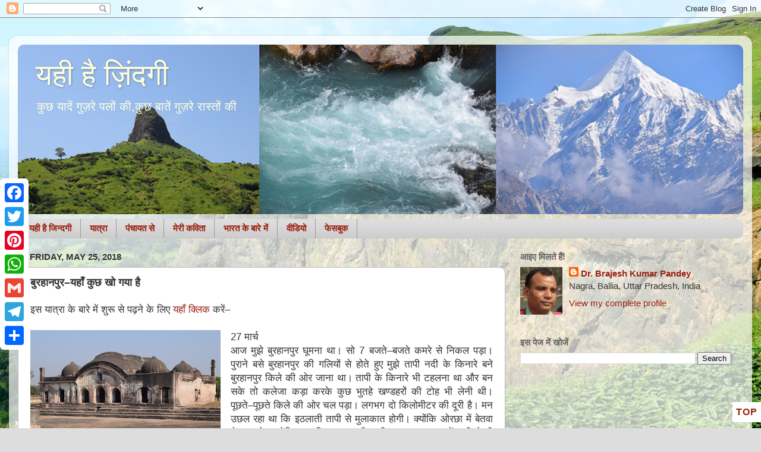

--- FILE ---
content_type: text/html; charset=UTF-8
request_url: https://www.brajeshgovind.in/2018/05/burhanpur.html?m=0
body_size: 43962
content:
<!DOCTYPE html>
<html class='v2' dir='ltr' xmlns='http://www.w3.org/1999/xhtml' xmlns:b='http://www.google.com/2005/gml/b' xmlns:data='http://www.google.com/2005/gml/data' xmlns:expr='http://www.google.com/2005/gml/expr'>
<head>
<link href='https://www.blogger.com/static/v1/widgets/335934321-css_bundle_v2.css' rel='stylesheet' type='text/css'/>
<meta content='width=1100' name='viewport'/>
<meta content='text/html; charset=UTF-8' http-equiv='Content-Type'/>
<meta content='blogger' name='generator'/>
<link href='https://www.brajeshgovind.in/favicon.ico' rel='icon' type='image/x-icon'/>
<link href='https://www.brajeshgovind.in/2018/05/burhanpur.html' rel='canonical'/>
<link rel="alternate" type="application/atom+xml" title="यह&#2368; ह&#2376; ज&#2364;&#2367;&#2306;दग&#2368; - Atom" href="https://www.brajeshgovind.in/feeds/posts/default" />
<link rel="alternate" type="application/rss+xml" title="यह&#2368; ह&#2376; ज&#2364;&#2367;&#2306;दग&#2368; - RSS" href="https://www.brajeshgovind.in/feeds/posts/default?alt=rss" />
<link rel="service.post" type="application/atom+xml" title="यह&#2368; ह&#2376; ज&#2364;&#2367;&#2306;दग&#2368; - Atom" href="https://www.blogger.com/feeds/575969912833785596/posts/default" />

<link rel="alternate" type="application/atom+xml" title="यह&#2368; ह&#2376; ज&#2364;&#2367;&#2306;दग&#2368; - Atom" href="https://www.brajeshgovind.in/feeds/4308862311427373665/comments/default" />
<!--Can't find substitution for tag [blog.ieCssRetrofitLinks]-->
<link href='https://blogger.googleusercontent.com/img/b/R29vZ2xl/AVvXsEhzRjCeYekjp6NCcXP-GxcdW3jWmUkd9a-Q6FBhGG4BCZ5GpJjg_fAvGXhkOeqmPnS3itSNm6ljbBpvbnGY1IY8bNu0KZf9PDODhAQ9x9Lk-y0pVLxwhK3DB-QkTZZgno1jfnDsZHWzlw/s320/DSC_1042_new.jpg' rel='image_src'/>
<meta content='https://www.brajeshgovind.in/2018/05/burhanpur.html' property='og:url'/>
<meta content='बुरहानपुर–यहाँ कुछ खो गया है' property='og:title'/>
<meta content='   इस यात्रा के बारे में शुरू से पढ़ने के लिए यहाँ क्लिक  करें–      27 मार्च   आज मुझे बुरहानपुर घूमना था। सो 7 बजते–बजते कमरे से निकल पड़ा...' property='og:description'/>
<meta content='https://blogger.googleusercontent.com/img/b/R29vZ2xl/AVvXsEhzRjCeYekjp6NCcXP-GxcdW3jWmUkd9a-Q6FBhGG4BCZ5GpJjg_fAvGXhkOeqmPnS3itSNm6ljbBpvbnGY1IY8bNu0KZf9PDODhAQ9x9Lk-y0pVLxwhK3DB-QkTZZgno1jfnDsZHWzlw/w1200-h630-p-k-no-nu/DSC_1042_new.jpg' property='og:image'/>
<title>यह&#2368; ह&#2376; ज&#2364;&#2367;&#2306;दग&#2368;: ब&#2369;रह&#2366;नप&#2369;र&#8211;यह&#2366;&#2305; क&#2369;छ ख&#2379; गय&#2366; ह&#2376;</title>
<style id='page-skin-1' type='text/css'><!--
/*-----------------------------------------------
Blogger Template Style
Name:     Picture Window
Designer: Josh Peterson
URL:      www.noaesthetic.com
----------------------------------------------- */
/* Variable definitions
====================
<Variable name="keycolor" description="Main Color" type="color" default="#1a222a"/>
<Variable name="body.background" description="Body Background" type="background"
color="#dddddd" default="#111111 url(//themes.googleusercontent.com/image?id=1OACCYOE0-eoTRTfsBuX1NMN9nz599ufI1Jh0CggPFA_sK80AGkIr8pLtYRpNUKPmwtEa) repeat-x fixed top center"/>
<Group description="Page Text" selector="body">
<Variable name="body.font" description="Font" type="font"
default="normal normal 15px Arial, Tahoma, Helvetica, FreeSans, sans-serif"/>
<Variable name="body.text.color" description="Text Color" type="color" default="#333333"/>
</Group>
<Group description="Backgrounds" selector=".body-fauxcolumns-outer">
<Variable name="body.background.color" description="Outer Background" type="color" default="#296695"/>
<Variable name="header.background.color" description="Header Background" type="color" default="transparent"/>
<Variable name="post.background.color" description="Post Background" type="color" default="#ffffff"/>
</Group>
<Group description="Links" selector=".main-outer">
<Variable name="link.color" description="Link Color" type="color" default="#336699"/>
<Variable name="link.visited.color" description="Visited Color" type="color" default="#6699cc"/>
<Variable name="link.hover.color" description="Hover Color" type="color" default="#33aaff"/>
</Group>
<Group description="Blog Title" selector=".header h1">
<Variable name="header.font" description="Title Font" type="font"
default="normal normal 36px Arial, Tahoma, Helvetica, FreeSans, sans-serif"/>
<Variable name="header.text.color" description="Text Color" type="color" default="#ffffff" />
</Group>
<Group description="Tabs Text" selector=".tabs-inner .widget li a">
<Variable name="tabs.font" description="Font" type="font"
default="normal normal 15px Arial, Tahoma, Helvetica, FreeSans, sans-serif"/>
<Variable name="tabs.text.color" description="Text Color" type="color" default="#ffffff"/>
<Variable name="tabs.selected.text.color" description="Selected Color" type="color" default="#992211"/>
</Group>
<Group description="Tabs Background" selector=".tabs-outer .PageList">
<Variable name="tabs.background.color" description="Background Color" type="color" default="transparent"/>
<Variable name="tabs.selected.background.color" description="Selected Color" type="color" default="transparent"/>
<Variable name="tabs.separator.color" description="Separator Color" type="color" default="transparent"/>
</Group>
<Group description="Post Title" selector="h3.post-title, .comments h4">
<Variable name="post.title.font" description="Title Font" type="font"
default="normal normal 18px Arial, Tahoma, Helvetica, FreeSans, sans-serif"/>
</Group>
<Group description="Date Header" selector=".date-header">
<Variable name="date.header.color" description="Text Color" type="color" default="#333333"/>
</Group>
<Group description="Post" selector=".post">
<Variable name="post.footer.text.color" description="Footer Text Color" type="color" default="#999999"/>
<Variable name="post.border.color" description="Border Color" type="color" default="#dddddd"/>
</Group>
<Group description="Gadgets" selector="h2">
<Variable name="widget.title.font" description="Title Font" type="font"
default="bold normal 13px Arial, Tahoma, Helvetica, FreeSans, sans-serif"/>
<Variable name="widget.title.text.color" description="Title Color" type="color" default="#888888"/>
</Group>
<Group description="Footer" selector=".footer-outer">
<Variable name="footer.text.color" description="Text Color" type="color" default="#cccccc"/>
<Variable name="footer.widget.title.text.color" description="Gadget Title Color" type="color" default="#aaaaaa"/>
</Group>
<Group description="Footer Links" selector=".footer-outer">
<Variable name="footer.link.color" description="Link Color" type="color" default="#99ccee"/>
<Variable name="footer.link.visited.color" description="Visited Color" type="color" default="#77aaee"/>
<Variable name="footer.link.hover.color" description="Hover Color" type="color" default="#33aaff"/>
</Group>
<Variable name="content.margin" description="Content Margin Top" type="length" default="20px" min="0" max="100px"/>
<Variable name="content.padding" description="Content Padding" type="length" default="0" min="0" max="100px"/>
<Variable name="content.background" description="Content Background" type="background"
default="transparent none repeat scroll top left"/>
<Variable name="content.border.radius" description="Content Border Radius" type="length" default="0" min="0" max="100px"/>
<Variable name="content.shadow.spread" description="Content Shadow Spread" type="length" default="0" min="0" max="100px"/>
<Variable name="header.padding" description="Header Padding" type="length" default="0" min="0" max="100px"/>
<Variable name="header.background.gradient" description="Header Gradient" type="url"
default="none"/>
<Variable name="header.border.radius" description="Header Border Radius" type="length" default="0" min="0" max="100px"/>
<Variable name="main.border.radius.top" description="Main Border Radius" type="length" default="20px" min="0" max="100px"/>
<Variable name="footer.border.radius.top" description="Footer Border Radius Top" type="length" default="0" min="0" max="100px"/>
<Variable name="footer.border.radius.bottom" description="Footer Border Radius Bottom" type="length" default="20px" min="0" max="100px"/>
<Variable name="region.shadow.spread" description="Main and Footer Shadow Spread" type="length" default="3px" min="0" max="100px"/>
<Variable name="region.shadow.offset" description="Main and Footer Shadow Offset" type="length" default="1px" min="-50px" max="50px"/>
<Variable name="tabs.background.gradient" description="Tab Background Gradient" type="url" default="none"/>
<Variable name="tab.selected.background.gradient" description="Selected Tab Background" type="url"
default="url(https://resources.blogblog.com/blogblog/data/1kt/transparent/white80.png)"/>
<Variable name="tab.background" description="Tab Background" type="background"
default="transparent url(https://resources.blogblog.com/blogblog/data/1kt/transparent/black50.png) repeat scroll top left"/>
<Variable name="tab.border.radius" description="Tab Border Radius" type="length" default="10px" min="0" max="100px"/>
<Variable name="tab.first.border.radius" description="First Tab Border Radius" type="length" default="10px" min="0" max="100px"/>
<Variable name="tabs.border.radius" description="Tabs Border Radius" type="length" default="0" min="0" max="100px"/>
<Variable name="tabs.spacing" description="Tab Spacing" type="length" default=".25em" min="0" max="10em"/>
<Variable name="tabs.margin.bottom" description="Tab Margin Bottom" type="length" default="0" min="0" max="100px"/>
<Variable name="tabs.margin.sides" description="Tab Margin Sides" type="length" default="20px" min="0" max="100px"/>
<Variable name="main.background" description="Main Background" type="background"
default="transparent url(https://resources.blogblog.com/blogblog/data/1kt/transparent/white80.png) repeat scroll top left"/>
<Variable name="main.padding.sides" description="Main Padding Sides" type="length" default="20px" min="0" max="100px"/>
<Variable name="footer.background" description="Footer Background" type="background"
default="transparent url(https://resources.blogblog.com/blogblog/data/1kt/transparent/black50.png) repeat scroll top left"/>
<Variable name="post.margin.sides" description="Post Margin Sides" type="length" default="-20px" min="-50px" max="50px"/>
<Variable name="post.border.radius" description="Post Border Radius" type="length" default="5px" min="0" max="100px"/>
<Variable name="widget.title.text.transform" description="Widget Title Text Transform" type="string" default="uppercase"/>
<Variable name="mobile.background.overlay" description="Mobile Background Overlay" type="string"
default="transparent none repeat scroll top left"/>
<Variable name="startSide" description="Side where text starts in blog language" type="automatic" default="left"/>
<Variable name="endSide" description="Side where text ends in blog language" type="automatic" default="right"/>
*/
/* Content
----------------------------------------------- */
body {
font: normal normal 17px 'Trebuchet MS', Trebuchet, sans-serif;
color: #333333;
background: #dddddd url(//4.bp.blogspot.com/-GbseLEZzPaE/XTWdQf4LMtI/AAAAAAAAjQk/RPGqDsQdYSAZI0fdmGDt-G9lwFxNvvwhACK4BGAYYCw/s0/DSC_1604_new.jpg) repeat fixed top left;
}
html body .region-inner {
min-width: 0;
max-width: 100%;
width: auto;
}
.content-outer {
font-size: 90%;
}
a:link {
text-decoration:none;
color: #992211;
}
a:visited {
text-decoration:none;
color: #cc4411;
}
a:hover {
text-decoration:underline;
color: #0600a3;
}
.content-outer {
background: transparent url(https://resources.blogblog.com/blogblog/data/1kt/transparent/white80.png) repeat scroll top left;
-moz-border-radius: 15px;
-webkit-border-radius: 15px;
-goog-ms-border-radius: 15px;
border-radius: 15px;
-moz-box-shadow: 0 0 3px rgba(0, 0, 0, .15);
-webkit-box-shadow: 0 0 3px rgba(0, 0, 0, .15);
-goog-ms-box-shadow: 0 0 3px rgba(0, 0, 0, .15);
box-shadow: 0 0 3px rgba(0, 0, 0, .15);
margin: 30px auto;
}
.content-inner {
padding: 15px;
}
/* Header
----------------------------------------------- */
.header-outer {
background: #dddddd url(https://resources.blogblog.com/blogblog/data/1kt/transparent/header_gradient_shade.png) repeat-x scroll top left;
_background-image: none;
color: #ffffdd;
-moz-border-radius: 10px;
-webkit-border-radius: 10px;
-goog-ms-border-radius: 10px;
border-radius: 10px;
}
.Header img, .Header #header-inner {
-moz-border-radius: 10px;
-webkit-border-radius: 10px;
-goog-ms-border-radius: 10px;
border-radius: 10px;
}
.header-inner .Header .titlewrapper,
.header-inner .Header .descriptionwrapper {
padding-left: 30px;
padding-right: 30px;
}
.Header h1 {
font: normal normal 50px 'Trebuchet MS', Trebuchet, sans-serif;
text-shadow: 1px 1px 3px rgba(0, 0, 0, 0.3);
}
.Header h1 a {
color: #ffffdd;
}
.Header .description {
font-size: 130%;
}
/* Tabs
----------------------------------------------- */
.tabs-inner {
margin: .5em 0 0;
padding: 0;
}
.tabs-inner .section {
margin: 0;
}
.tabs-inner .widget ul {
padding: 0;
background: #dddddd url(https://resources.blogblog.com/blogblog/data/1kt/transparent/tabs_gradient_shade.png) repeat scroll bottom;
-moz-border-radius: 10px;
-webkit-border-radius: 10px;
-goog-ms-border-radius: 10px;
border-radius: 10px;
}
.tabs-inner .widget li {
border: none;
}
.tabs-inner .widget li a {
display: inline-block;
padding: .5em 1em;
margin-right: 0;
color: #992211;
font: normal bold 15px 'Trebuchet MS', Trebuchet, sans-serif;
-moz-border-radius: 0 0 0 0;
-webkit-border-top-left-radius: 0;
-webkit-border-top-right-radius: 0;
-goog-ms-border-radius: 0 0 0 0;
border-radius: 0 0 0 0;
background: transparent none no-repeat scroll top left;
border-right: 1px solid #999999;
}
.tabs-inner .widget li:first-child a {
padding-left: 1.25em;
-moz-border-radius-topleft: 10px;
-moz-border-radius-bottomleft: 10px;
-webkit-border-top-left-radius: 10px;
-webkit-border-bottom-left-radius: 10px;
-goog-ms-border-top-left-radius: 10px;
-goog-ms-border-bottom-left-radius: 10px;
border-top-left-radius: 10px;
border-bottom-left-radius: 10px;
}
.tabs-inner .widget li.selected a,
.tabs-inner .widget li a:hover {
position: relative;
z-index: 1;
background: #ffffff url(https://resources.blogblog.com/blogblog/data/1kt/transparent/tabs_gradient_shade.png) repeat scroll bottom;
color: #0600a3;
-moz-box-shadow: 0 0 0 rgba(0, 0, 0, .15);
-webkit-box-shadow: 0 0 0 rgba(0, 0, 0, .15);
-goog-ms-box-shadow: 0 0 0 rgba(0, 0, 0, .15);
box-shadow: 0 0 0 rgba(0, 0, 0, .15);
}
/* Headings
----------------------------------------------- */
h2 {
font: normal bold 100% 'Trebuchet MS', Trebuchet, sans-serif;
text-transform: uppercase;
color: #666666;
margin: .5em 0;
}
/* Main
----------------------------------------------- */
.main-outer {
background: transparent none repeat scroll top center;
-moz-border-radius: 0 0 0 0;
-webkit-border-top-left-radius: 0;
-webkit-border-top-right-radius: 0;
-webkit-border-bottom-left-radius: 0;
-webkit-border-bottom-right-radius: 0;
-goog-ms-border-radius: 0 0 0 0;
border-radius: 0 0 0 0;
-moz-box-shadow: 0 0 0 rgba(0, 0, 0, .15);
-webkit-box-shadow: 0 0 0 rgba(0, 0, 0, .15);
-goog-ms-box-shadow: 0 0 0 rgba(0, 0, 0, .15);
box-shadow: 0 0 0 rgba(0, 0, 0, .15);
}
.main-inner {
padding: 15px 5px 20px;
}
.main-inner .column-center-inner {
padding: 0 0;
}
.main-inner .column-left-inner {
padding-left: 0;
}
.main-inner .column-right-inner {
padding-right: 0;
}
/* Posts
----------------------------------------------- */
h3.post-title {
margin: 0;
font: normal bold 18px 'Trebuchet MS', Trebuchet, sans-serif;
}
.comments h4 {
margin: 1em 0 0;
font: normal bold 18px 'Trebuchet MS', Trebuchet, sans-serif;
}
.date-header span {
color: #333333;
}
.post-outer {
background-color: #ffffff;
border: solid 1px #bbbbbb;
-moz-border-radius: 10px;
-webkit-border-radius: 10px;
border-radius: 10px;
-goog-ms-border-radius: 10px;
padding: 15px 20px;
margin: 0 -20px 20px;
}
.post-body {
line-height: 1.4;
font-size: 110%;
position: relative;
}
.post-header {
margin: 0 0 1.5em;
color: #999999;
line-height: 1.6;
}
.post-footer {
margin: .5em 0 0;
color: #999999;
line-height: 1.6;
}
#blog-pager {
font-size: 140%
}
#comments .comment-author {
padding-top: 1.5em;
border-top: dashed 1px #ccc;
border-top: dashed 1px rgba(128, 128, 128, .5);
background-position: 0 1.5em;
}
#comments .comment-author:first-child {
padding-top: 0;
border-top: none;
}
.avatar-image-container {
margin: .2em 0 0;
}
/* Comments
----------------------------------------------- */
.comments .comments-content .icon.blog-author {
background-repeat: no-repeat;
background-image: url([data-uri]);
}
.comments .comments-content .loadmore a {
border-top: 1px solid #0600a3;
border-bottom: 1px solid #0600a3;
}
.comments .continue {
border-top: 2px solid #0600a3;
}
/* Widgets
----------------------------------------------- */
.widget ul, .widget #ArchiveList ul.flat {
padding: 0;
list-style: none;
}
.widget ul li, .widget #ArchiveList ul.flat li {
border-top: dashed 1px #ccc;
border-top: dashed 1px rgba(128, 128, 128, .5);
}
.widget ul li:first-child, .widget #ArchiveList ul.flat li:first-child {
border-top: none;
}
.widget .post-body ul {
list-style: disc;
}
.widget .post-body ul li {
border: none;
}
/* Footer
----------------------------------------------- */
.footer-outer {
color:#eeeeee;
background: transparent url(https://resources.blogblog.com/blogblog/data/1kt/transparent/black50.png) repeat scroll top left;
-moz-border-radius: 10px 10px 10px 10px;
-webkit-border-top-left-radius: 10px;
-webkit-border-top-right-radius: 10px;
-webkit-border-bottom-left-radius: 10px;
-webkit-border-bottom-right-radius: 10px;
-goog-ms-border-radius: 10px 10px 10px 10px;
border-radius: 10px 10px 10px 10px;
-moz-box-shadow: 0 0 0 rgba(0, 0, 0, .15);
-webkit-box-shadow: 0 0 0 rgba(0, 0, 0, .15);
-goog-ms-box-shadow: 0 0 0 rgba(0, 0, 0, .15);
box-shadow: 0 0 0 rgba(0, 0, 0, .15);
}
.footer-inner {
padding: 10px 5px 20px;
}
.footer-outer a {
color: #ffffdd;
}
.footer-outer a:visited {
color: #cccc99;
}
.footer-outer a:hover {
color: #ffffff;
}
.footer-outer .widget h2 {
color: #bbbbbb;
}
/* Mobile
----------------------------------------------- */
html body.mobile {
height: auto;
}
html body.mobile {
min-height: 480px;
background-size: 100% auto;
}
.mobile .body-fauxcolumn-outer {
background: transparent none repeat scroll top left;
}
html .mobile .mobile-date-outer, html .mobile .blog-pager {
border-bottom: none;
background: transparent none repeat scroll top center;
margin-bottom: 10px;
}
.mobile .date-outer {
background: transparent none repeat scroll top center;
}
.mobile .header-outer, .mobile .main-outer,
.mobile .post-outer, .mobile .footer-outer {
-moz-border-radius: 0;
-webkit-border-radius: 0;
-goog-ms-border-radius: 0;
border-radius: 0;
}
.mobile .content-outer,
.mobile .main-outer,
.mobile .post-outer {
background: inherit;
border: none;
}
.mobile .content-outer {
font-size: 100%;
}
.mobile-link-button {
background-color: #992211;
}
.mobile-link-button a:link, .mobile-link-button a:visited {
color: #ffffff;
}
.mobile-index-contents {
color: #333333;
}
.mobile .tabs-inner .PageList .widget-content {
background: #ffffff url(https://resources.blogblog.com/blogblog/data/1kt/transparent/tabs_gradient_shade.png) repeat scroll bottom;
color: #0600a3;
}
.mobile .tabs-inner .PageList .widget-content .pagelist-arrow {
border-left: 1px solid #999999;
}
#blog-pager{clear:both;margin:30px auto;text-align:center; padding: 7px; }
.blog-pager {background: none;}
.displaypageNum a,.showpage a,.pagecurrent{font-size: 13px;padding: 4px 8px;margin-right:5px; color: #AD0B00; background-color:#FAB001;}
.displaypageNum a:hover,.showpage a:hover, .pagecurrent{background:#DB4920;text-decoration:none;color: #fff;}
#blog-pager .pagecurrent{font-weight:bold;color: #fff;background:#DB4920;}
.showpageOf{display:none!important}
#blog-pager .pages{border:none;}
.backtotop {
position: fixed;
bottom: 10px; /* increase value to move position up */
right: 0px; /* increase value to move position left */
color: #ffffff; /* color of text */
background-color: #ffffff; /* background color of button */
font-size: 16px; /* changes size of text */
padding: 6px; /* add space around the text */
text-transform: uppercase; /* change text to all caps */
letter-spacing: 1.0px; /* space between letters */
}
.backtotop:hover {
background-color: #0600a3; /* color of background on hover over */
color: #ffffff; /* color of text on hover over */
text-decoration: none; /* no underline */
}
/* Dropdown Label */
.dropmedown select {
outline: none;
cursor: pointer
}
.dropmedown {
display: inline-block;
position: relative;
overflow: hidden;
width: 100%;
background: #fff;
border: 1px solid transparent;
border-radius: 3px;
height: 36px;
line-height: 36px;
color: #333333
}
.dropmedown:before,
.dropmedown:after {
content: '';
position: absolute;
z-index: 2;
top: 13px;
right: 12px;
width: 0;
height: 0;
line-height: 36px;
border: 4px dashed;
border-color: #888 transparent;
pointer-events: none
}
.dropmedown:before {
border-bottom-style: solid;
border-top: none
}
.dropmedown:after {
margin-top: 8px;
border-top-style: solid;
border-bottom: none
}
.dropdown-select {
position: relative;
width: 100%;
margin: 0;
padding: 6px 8px 6px 10px;
height: 36px;
line-height: 18px;
font-size: 14px;
color: #666666;
text-shadow: 0 1px #fff;
background: #f2f2f2;
background: rgba(0, 0, 0, 0)!important;
border: 0;
border-radius: 0;
-webkit-appearance: none
}
.dropdown-select>option {
margin: 3px;
padding: 6px 8px;
text-shadow: none;
background: #f8f8f8;
outline: none;
border: 0;
border-radius: 3px;
cursor: pointer
}
}
--></style>
<style id='template-skin-1' type='text/css'><!--
body {
min-width: 1250px;
}
.content-outer, .content-fauxcolumn-outer, .region-inner {
min-width: 1250px;
max-width: 1250px;
_width: 1250px;
}
.main-inner .columns {
padding-left: 0;
padding-right: 400px;
}
.main-inner .fauxcolumn-center-outer {
left: 0;
right: 400px;
/* IE6 does not respect left and right together */
_width: expression(this.parentNode.offsetWidth -
parseInt("0") -
parseInt("400px") + 'px');
}
.main-inner .fauxcolumn-left-outer {
width: 0;
}
.main-inner .fauxcolumn-right-outer {
width: 400px;
}
.main-inner .column-left-outer {
width: 0;
right: 100%;
margin-left: -0;
}
.main-inner .column-right-outer {
width: 400px;
margin-right: -400px;
}
#layout {
min-width: 0;
}
#layout .content-outer {
min-width: 0;
width: 800px;
}
#layout .region-inner {
min-width: 0;
width: auto;
}
body#layout div.add_widget {
padding: 8px;
}
body#layout div.add_widget a {
margin-left: 32px;
}
--></style>
<script type='text/javascript'>
        (function(i,s,o,g,r,a,m){i['GoogleAnalyticsObject']=r;i[r]=i[r]||function(){
        (i[r].q=i[r].q||[]).push(arguments)},i[r].l=1*new Date();a=s.createElement(o),
        m=s.getElementsByTagName(o)[0];a.async=1;a.src=g;m.parentNode.insertBefore(a,m)
        })(window,document,'script','https://www.google-analytics.com/analytics.js','ga');
        ga('create', 'UA-94050219-1', 'auto', 'blogger');
        ga('blogger.send', 'pageview');
      </script>
<link href='https://www.blogger.com/dyn-css/authorization.css?targetBlogID=575969912833785596&amp;zx=a40b1767-315a-4366-9692-66822314f932' media='none' onload='if(media!=&#39;all&#39;)media=&#39;all&#39;' rel='stylesheet'/><noscript><link href='https://www.blogger.com/dyn-css/authorization.css?targetBlogID=575969912833785596&amp;zx=a40b1767-315a-4366-9692-66822314f932' rel='stylesheet'/></noscript>
<meta name='google-adsense-platform-account' content='ca-host-pub-1556223355139109'/>
<meta name='google-adsense-platform-domain' content='blogspot.com'/>

<!-- data-ad-client=ca-pub-1915407415228047 -->

</head>
<body class='loading'>
<div class='navbar section' id='navbar' name='Navbar'><div class='widget Navbar' data-version='1' id='Navbar1'><script type="text/javascript">
    function setAttributeOnload(object, attribute, val) {
      if(window.addEventListener) {
        window.addEventListener('load',
          function(){ object[attribute] = val; }, false);
      } else {
        window.attachEvent('onload', function(){ object[attribute] = val; });
      }
    }
  </script>
<div id="navbar-iframe-container"></div>
<script type="text/javascript" src="https://apis.google.com/js/platform.js"></script>
<script type="text/javascript">
      gapi.load("gapi.iframes:gapi.iframes.style.bubble", function() {
        if (gapi.iframes && gapi.iframes.getContext) {
          gapi.iframes.getContext().openChild({
              url: 'https://www.blogger.com/navbar/575969912833785596?po\x3d4308862311427373665\x26origin\x3dhttps://www.brajeshgovind.in',
              where: document.getElementById("navbar-iframe-container"),
              id: "navbar-iframe"
          });
        }
      });
    </script><script type="text/javascript">
(function() {
var script = document.createElement('script');
script.type = 'text/javascript';
script.src = '//pagead2.googlesyndication.com/pagead/js/google_top_exp.js';
var head = document.getElementsByTagName('head')[0];
if (head) {
head.appendChild(script);
}})();
</script>
</div></div>
<div class='body-fauxcolumns'>
<div class='fauxcolumn-outer body-fauxcolumn-outer'>
<div class='cap-top'>
<div class='cap-left'></div>
<div class='cap-right'></div>
</div>
<div class='fauxborder-left'>
<div class='fauxborder-right'></div>
<div class='fauxcolumn-inner'>
</div>
</div>
<div class='cap-bottom'>
<div class='cap-left'></div>
<div class='cap-right'></div>
</div>
</div>
</div>
<div class='content'>
<div class='content-fauxcolumns'>
<div class='fauxcolumn-outer content-fauxcolumn-outer'>
<div class='cap-top'>
<div class='cap-left'></div>
<div class='cap-right'></div>
</div>
<div class='fauxborder-left'>
<div class='fauxborder-right'></div>
<div class='fauxcolumn-inner'>
</div>
</div>
<div class='cap-bottom'>
<div class='cap-left'></div>
<div class='cap-right'></div>
</div>
</div>
</div>
<div class='content-outer'>
<div class='content-cap-top cap-top'>
<div class='cap-left'></div>
<div class='cap-right'></div>
</div>
<div class='fauxborder-left content-fauxborder-left'>
<div class='fauxborder-right content-fauxborder-right'></div>
<div class='content-inner'>
<header>
<div class='header-outer'>
<div class='header-cap-top cap-top'>
<div class='cap-left'></div>
<div class='cap-right'></div>
</div>
<div class='fauxborder-left header-fauxborder-left'>
<div class='fauxborder-right header-fauxborder-right'></div>
<div class='region-inner header-inner'>
<div class='header section' id='header' name='Header'><div class='widget Header' data-version='1' id='Header1'>
<div id='header-inner' style='background-image: url("https://blogger.googleusercontent.com/img/a/AVvXsEhciulxbYlD8-RwWC3NUiJwlABoFKr6qjkCHmT9reZzbSmAvA0VJybhf97Sq-J3hvI078jd7TsFSjB_HMqvvtNuwYVgTZVJE20Gkd06ygSj5YYGDZ2ao6TuALeWk1Yo24c-FJP0ph2GzfU8BC6Xf5C1wUfQ7ZoTYFKD3Gxk1yPCeXhw9a4tV4V3qw=s1220"); background-position: left; width: 1220px; min-height: 285px; _height: 285px; background-repeat: no-repeat; '>
<div class='titlewrapper' style='background: transparent'>
<h1 class='title' style='background: transparent; border-width: 0px'>
<a href='https://www.brajeshgovind.in/?m=0'>यह&#2368; ह&#2376; ज&#2364;&#2367;&#2306;दग&#2368;</a>
</h1>
</div>
<div class='descriptionwrapper'>
<p class='description'><span>क&#2369;छ य&#2366;द&#2375;&#2306; ग&#2369;ज&#2364;र&#2375; पल&#2379;&#2306; क&#2368;,क&#2369;छ ब&#2366;त&#2375;&#2306; ग&#2369;ज&#2364;र&#2375; र&#2366;स&#2381;त&#2379;&#2306; क&#2368;</span></p>
</div>
</div>
</div></div>
</div>
</div>
<div class='header-cap-bottom cap-bottom'>
<div class='cap-left'></div>
<div class='cap-right'></div>
</div>
</div>
</header>
<div class='tabs-outer'>
<div class='tabs-cap-top cap-top'>
<div class='cap-left'></div>
<div class='cap-right'></div>
</div>
<div class='fauxborder-left tabs-fauxborder-left'>
<div class='fauxborder-right tabs-fauxborder-right'></div>
<div class='region-inner tabs-inner'>
<div class='tabs section' id='crosscol' name='Cross-Column'><div class='widget PageList' data-version='1' id='PageList1'>
<h2>Pages</h2>
<div class='widget-content'>
<ul>
<li><a href='https://www.brajeshgovind.in/?m=0'>यह&#2368; ह&#2376; ज&#2367;न&#2381;दग&#2368;</a></li>
<li><a href='https://www.brajeshgovind.in/p/yatra.html?m=0'>य&#2366;त&#2381;र&#2366;</a></li>
<li><a href='https://www.brajeshgovind.in/p/panchayat-se.html?m=0'>प&#2306;च&#2366;यत स&#2375;</a></li>
<li><a href='https://www.brajeshgovind.in/p/meri-kavita.html?m=0'>म&#2375;र&#2368; कव&#2367;त&#2366;</a></li>
<li><a href='https://www.brajeshgovind.in/p/about-india.html?m=0'>भ&#2366;रत क&#2375; ब&#2366;र&#2375; म&#2375;&#2306;</a></li>
<li><a href='http://www.brajeshgovind.in/search/label/%E0%A4%B5%E0%A5%80%E0%A4%A1%E0%A4%BF%E0%A4%AF%E0%A5%8B?max-results=10'>व&#2368;ड&#2367;य&#2379;</a></li>
<li><a href='https://www.facebook.com/brajeshgovindji'>फ&#2375;सब&#2369;क</a></li>
</ul>
<div class='clear'></div>
</div>
</div></div>
<div class='tabs no-items section' id='crosscol-overflow' name='Cross-Column 2'></div>
</div>
</div>
<div class='tabs-cap-bottom cap-bottom'>
<div class='cap-left'></div>
<div class='cap-right'></div>
</div>
</div>
<div class='main-outer'>
<div class='main-cap-top cap-top'>
<div class='cap-left'></div>
<div class='cap-right'></div>
</div>
<div class='fauxborder-left main-fauxborder-left'>
<div class='fauxborder-right main-fauxborder-right'></div>
<div class='region-inner main-inner'>
<div class='columns fauxcolumns'>
<div class='fauxcolumn-outer fauxcolumn-center-outer'>
<div class='cap-top'>
<div class='cap-left'></div>
<div class='cap-right'></div>
</div>
<div class='fauxborder-left'>
<div class='fauxborder-right'></div>
<div class='fauxcolumn-inner'>
</div>
</div>
<div class='cap-bottom'>
<div class='cap-left'></div>
<div class='cap-right'></div>
</div>
</div>
<div class='fauxcolumn-outer fauxcolumn-left-outer'>
<div class='cap-top'>
<div class='cap-left'></div>
<div class='cap-right'></div>
</div>
<div class='fauxborder-left'>
<div class='fauxborder-right'></div>
<div class='fauxcolumn-inner'>
</div>
</div>
<div class='cap-bottom'>
<div class='cap-left'></div>
<div class='cap-right'></div>
</div>
</div>
<div class='fauxcolumn-outer fauxcolumn-right-outer'>
<div class='cap-top'>
<div class='cap-left'></div>
<div class='cap-right'></div>
</div>
<div class='fauxborder-left'>
<div class='fauxborder-right'></div>
<div class='fauxcolumn-inner'>
</div>
</div>
<div class='cap-bottom'>
<div class='cap-left'></div>
<div class='cap-right'></div>
</div>
</div>
<!-- corrects IE6 width calculation -->
<div class='columns-inner'>
<div class='column-center-outer'>
<div class='column-center-inner'>
<div class='main section' id='main' name='Main'><div class='widget Blog' data-version='1' id='Blog1'>
<div class='blog-posts hfeed'>

          <div class="date-outer">
        
<h2 class='date-header'><span>Friday, May 25, 2018</span></h2>

          <div class="date-posts">
        
<div class='post-outer'>
<div class='post hentry uncustomized-post-template' itemprop='blogPost' itemscope='itemscope' itemtype='http://schema.org/BlogPosting'>
<meta content='https://blogger.googleusercontent.com/img/b/R29vZ2xl/AVvXsEhzRjCeYekjp6NCcXP-GxcdW3jWmUkd9a-Q6FBhGG4BCZ5GpJjg_fAvGXhkOeqmPnS3itSNm6ljbBpvbnGY1IY8bNu0KZf9PDODhAQ9x9Lk-y0pVLxwhK3DB-QkTZZgno1jfnDsZHWzlw/s320/DSC_1042_new.jpg' itemprop='image_url'/>
<meta content='575969912833785596' itemprop='blogId'/>
<meta content='4308862311427373665' itemprop='postId'/>
<a name='4308862311427373665'></a>
<h3 class='post-title entry-title' itemprop='name'>
ब&#2369;रह&#2366;नप&#2369;र&#8211;यह&#2366;&#2305; क&#2369;छ ख&#2379; गय&#2366; ह&#2376;
</h3>
<div class='post-header'>
<div class='post-header-line-1'></div>
</div>
<div class='post-body entry-content' id='post-body-4308862311427373665' itemprop='description articleBody'>
<div dir="ltr" style="text-align: left;" trbidi="on">
<div dir="ltr" style="text-align: left;" trbidi="on">
<div style="text-align: justify;">
<span style="font-family: &quot;trebuchet ms&quot; , sans-serif;">इस य&#2366;त&#2381;र&#2366; क&#2375; ब&#2366;र&#2375; म&#2375;&#2306; श&#2369;र&#2370; स&#2375; पढ&#2364;न&#2375; क&#2375; ल&#2367;ए <a href="https://www.brajeshgovind.in/2018/05/asirgarh.html">यह&#2366;&#2305; क&#2381;ल&#2367;क</a> कर&#2375;&#2306;&#8211;</span><br />
<span style="font-family: &quot;trebuchet ms&quot; , sans-serif;"><br /></span></div>
<div style="text-align: justify;">
<div class="separator" style="clear: both; text-align: center;">
<a href="https://blogger.googleusercontent.com/img/b/R29vZ2xl/AVvXsEhzRjCeYekjp6NCcXP-GxcdW3jWmUkd9a-Q6FBhGG4BCZ5GpJjg_fAvGXhkOeqmPnS3itSNm6ljbBpvbnGY1IY8bNu0KZf9PDODhAQ9x9Lk-y0pVLxwhK3DB-QkTZZgno1jfnDsZHWzlw/s1600/DSC_1042_new.jpg" imageanchor="1" style="clear: left; float: left; margin-bottom: 1em; margin-right: 1em;"><img border="0" data-original-height="1067" data-original-width="1600" height="213" src="https://blogger.googleusercontent.com/img/b/R29vZ2xl/AVvXsEhzRjCeYekjp6NCcXP-GxcdW3jWmUkd9a-Q6FBhGG4BCZ5GpJjg_fAvGXhkOeqmPnS3itSNm6ljbBpvbnGY1IY8bNu0KZf9PDODhAQ9x9Lk-y0pVLxwhK3DB-QkTZZgno1jfnDsZHWzlw/s320/DSC_1042_new.jpg" width="320" /></a></div>
<span style="font-family: &quot;trebuchet ms&quot; , sans-serif;">27 म&#2366;र&#2381;च</span></div>
<div style="text-align: justify;">
<span style="font-family: &quot;trebuchet ms&quot; , sans-serif;">आज म&#2369;झ&#2375; ब&#2369;रह&#2366;नप&#2369;र घ&#2370;मन&#2366; थ&#2366;&#2404; स&#2379; 7 बजत&#2375;&#8211;बजत&#2375; कमर&#2375; स&#2375; न&#2367;कल पड&#2364;&#2366;&#2404; प&#2369;र&#2366;न&#2375; बस&#2375; ब&#2369;रह&#2366;नप&#2369;र क&#2368; गल&#2367;य&#2379;&#2306; स&#2375; ह&#2379;त&#2375; ह&#2369;ए म&#2369;झ&#2375; त&#2366;प&#2368; नद&#2368; क&#2375; क&#2367;न&#2366;र&#2375; बन&#2375; ब&#2369;रह&#2366;नप&#2369;र क&#2367;ल&#2375; क&#2368; ओर ज&#2366;न&#2366; थ&#2366;&#2404; त&#2366;प&#2368; क&#2375; क&#2367;न&#2366;र&#2375; भ&#2368; टहलन&#2366; थ&#2366; और बन सक&#2375; त&#2379; कल&#2375;ज&#2366; कड&#2364;&#2366; करक&#2375; क&#2369;छ भ&#2369;तह&#2375; खण&#2381;डहर&#2379;&#2306; क&#2368; ट&#2379;ह भ&#2368; ल&#2375;न&#2368; थ&#2368;&#2404; प&#2370;छत&#2375;&#8211;प&#2370;छत&#2375; क&#2367;ल&#2375; क&#2368; ओर चल पड&#2364;&#2366;&#2404; लगभग द&#2379; क&#2367;ल&#2379;म&#2368;टर क&#2368; द&#2370;र&#2368; ह&#2376;&#2404; मन उछल रह&#2366; थ&#2366; क&#2367; इठल&#2366;त&#2368; त&#2366;प&#2368; स&#2375; म&#2369;ल&#2366;क&#2366;त ह&#2379;ग&#2368;&#2404; क&#2381;य&#2379;&#2306;क&#2367; ओरछ&#2366; म&#2375;&#2306; ब&#2375;तव&#2366; न&#2375; मन क&#2379; सम&#2381;म&#2379;ह&#2367;त कर ल&#2367;य&#2366; थ&#2366;&#2404; वह&#2368; उम&#2381;म&#2368;द आज ब&#2369;रह&#2366;नप&#2369;र म&#2375;&#2306; त&#2366;प&#2368; स&#2375; भ&#2368; थ&#2368;&#2404;</span><br />
<a name="more"></a><span style="font-family: &quot;trebuchet ms&quot; , sans-serif;"> ल&#2375;क&#2367;न आध&#2375; घण&#2381;ट&#2375; ब&#2366;द जब त&#2366;प&#2368; क&#2367;न&#2366;र&#2375; पह&#2369;&#2305;च&#2366; त&#2379; कर&#2366;हत&#2368; ह&#2369;ई त&#2366;प&#2368; द&#2367;ख&#2368; और मन ख&#2367;न&#2381;न ह&#2379; गय&#2366;&#2404; लग&#2366; क&#2367; यह&#2366;&#2305; क&#2369;छ ख&#2379; गय&#2366; ह&#2376;&#2404; यह&#2366;&#2305; एक छ&#2379;ट&#2368; स&#2368; ब&#2366;त स&#2381;पष&#2381;ट कर द&#2370;&#2305; क&#2367; इस नद&#2368; क&#2366; न&#2366;म ह&#2367;न&#2381;द&#2368; म&#2375;&#2306; त&#2366;प&#2381;त&#2368; ह&#2376; ल&#2375;क&#2367;न मर&#2366;ठ&#2368; म&#2375;&#2306; इस&#2375; त&#2366;प&#2368; ह&#2368; कहत&#2375; ह&#2376;&#2306;&#2404; ब&#2369;रह&#2366;नप&#2369;र भल&#2375; ह&#2368; मध&#2381;य प&#2381;रद&#2375;श क&#2366; ज&#2367;ल&#2366; ह&#2376; ल&#2375;क&#2367;न इस पर अध&#2367;क प&#2381;रभ&#2366;व मह&#2366;र&#2366;ष&#2381;ट&#2381;र क&#2366; ह&#2368; द&#2367;ख&#2366;ई पड&#2364; रह&#2366; थ&#2366;&#2404; क&#2381;य&#2379;&#2306;क&#2367; इसक&#2368; स&#2368;म&#2366;ए&#2306; च&#2366;र&#2379;&#2306; ओर स&#2375; मर&#2366;ठ&#2368; इल&#2366;क&#2379;&#2306; स&#2375; ह&#2368; म&#2367;लत&#2368; ह&#2376;&#2306;&#2404; त&#2366;प&#2368; क&#2375; उस प&#2366;र ज&#2366;न&#2375; क&#2375; ल&#2367;ए प&#2369;ल क&#2366; न&#2367;र&#2381;म&#2366;ण क&#2366;र&#2381;य चल रह&#2366; ह&#2376;&#2404; भय&#2366;नक ध&#2370;ल&#8211;धक&#2381;कड&#2364; ह&#2376;&#2404; म&#2376;&#2306; क&#2367;ल&#2375; क&#2368; ओर ल&#2380;ट पड&#2364;&#2366;&#2404; क&#2367;ल&#2366; नद&#2368; क&#2375; क&#2367;न&#2366;र&#2375; पर ह&#2368; ह&#2376; ल&#2375;क&#2367;न इसक&#2366; प&#2381;रव&#2375;श शहर क&#2368; ओर स&#2375; ह&#2376;&#2404; इसल&#2367;ए म&#2369;झ&#2375; क&#2369;छ द&#2370;र चलकर व&#2366;पस आन&#2366; पड&#2364;&#2366;&#2404; र&#2366;स&#2381;त&#2366; प&#2370;छ&#2366; त&#2379; पत&#2366; चल&#2366; क&#2367; क&#2367;ल&#2375; क&#2375; ग&#2375;ट तक पह&#2369;&#2305;चन&#2375; क&#2375; ल&#2367;ए आध&#2375; क&#2367;ल&#2366;&#2375;म&#2368;टर क&#2366; चक&#2381;कर लग&#2366;न&#2366; पड&#2364;&#2375;ग&#2366;&#2404; ल&#2375;क&#2367;न एक व&#2381;यक&#2381;त&#2367; न&#2375; श&#2366;र&#2381;टकट बत&#2366; द&#2367;य&#2366;&#8211; व&#2379; ध&#2370;लभर&#2368; पगडण&#2381;ड&#2368; स&#2375; ह&#2379;कर ऊपर चढ&#2364; ज&#2366;इए&#2404; प&#2366;&#2305;च म&#2367;नट म&#2375;&#2306; पह&#2369;&#2305;च ज&#2366;य&#2375;&#2306;ग&#2375;&#2404; म&#2369;झ&#2375; पगडण&#2381;ड&#2368; और पक&#2381;क&#2368; सड&#2364;क स&#2375; क&#2379;ई फर&#2381;क नह&#2368;&#2306; पड&#2364;न&#2375; व&#2366;ल&#2366; थ&#2366;&#2404; पगडण&#2381;ड&#2368; क&#2367;ल&#2375; क&#2368; द&#2368;व&#2366;र क&#2375; बगल म&#2375;&#2306; ह&#2368; ह&#2376;&#2404; पगडण&#2381;ड&#2368; क&#2375; द&#2379;न&#2379;&#2306; ओर झ&#2379;पड&#2364;&#2367;य&#2366;&#2306; बन&#2368; ह&#2369;ई ह&#2376;&#2306;&#2404; स&#2305;कर&#2368; गल&#2367;य&#2366;&#2375;&#2306; स&#2375; ह&#2379;त&#2375; ह&#2369;ए ब&#2376;कड&#2379;र स&#2375; म&#2376;&#2306; क&#2367;ल&#2375; क&#2375; ग&#2375;ट तक पह&#2369;&#2305;च&#2366;&#2404; क&#2367;ल&#2375; क&#2375; अन&#2381;दर बन&#2375; प&#2366;र&#2381;क म&#2375;&#2306; क&#2366;फ&#2368; भ&#2368;ड&#2364; द&#2367;ख रह&#2368; थ&#2368;&#2404; म&#2376;&#2306; बह&#2369;त आश&#2381;चर&#2381;य म&#2375;&#2306; पड&#2364;&#2366; क&#2367; म&#2369;झस&#2375; पहल&#2375; इतन&#2375; ल&#2379;ग यह&#2366;&#2305; क&#2376;स&#2375; पह&#2369;&#2305;च गय&#2375;&#2404; बगल म&#2375;&#2306; ह&#2368; ट&#2367;कट क&#2366;उण&#2381;टर बन&#2366; ह&#2369;आ ह&#2376;&#2404; ट&#2367;कट क&#2368; दर 15 र&#2370;पय&#2375;&#2404; म&#2376;&#2306;न&#2375; प&#2376;स&#2375; बढ&#2364;&#2366;य&#2375; त&#2379; क&#2366;उण&#2381;टर पर ब&#2376;ठ&#2375; कर&#2381;मच&#2366;र&#2368; न&#2375; प&#2376;स&#2375; ज&#2375;ब म&#2375;&#2306; रख ल&#2367;ए और म&#2369;झ&#2375; ज&#2366;नक&#2366;र&#2368; द&#2368;&#8211; "सर&#2381;वर ड&#2366;उन ह&#2379;न&#2375; क&#2368; वजह स&#2375; ट&#2367;कट नह&#2368;&#2306; न&#2367;कल रह&#2366; ह&#2376;&#2404; आप व&#2376;स&#2375; ह&#2368; अन&#2381;दर ह&#2368; चल&#2375; ज&#2366;इए&#2404; ज&#2376;स&#2375; ह&#2368; सर&#2381;वर ठ&#2368;क ह&#2379;ग&#2366; म&#2376;&#2306; आपक&#2379; ट&#2367;कट द&#2375; द&#2370;&#2305;ग&#2366;&#2404;" यह कहत&#2375; ह&#2369;ए उसन&#2375; ग&#2375;ट पर त&#2376;न&#2366;त स&#2369;रक&#2381;ष&#2366;कर&#2381;म&#2368; क&#2379; क&#2369;छ इश&#2366;र&#2366; क&#2367;य&#2366; और म&#2376;&#2306; ग&#2375;ट स&#2375; अन&#2381;दर द&#2366;ख&#2367;ल ह&#2379; गय&#2366;&#2404; व&#2376;स&#2375; म&#2376;&#2306; यह भ&#2368; स&#2379;च रह&#2366; थ&#2366; क&#2367; जब सर&#2381;वर नह&#2368;&#2306; क&#2366;म रह&#2366; ह&#2376; त&#2379; प&#2376;स&#2375; ल&#2375;न&#2375; क&#2366; क&#2381;य&#2366; त&#2369;क ह&#2376;&#2404;</span></div>
<div style="text-align: justify;">
<span style="font-family: &quot;trebuchet ms&quot; , sans-serif;"><br /></span><span style="font-family: &quot;trebuchet ms&quot; , sans-serif;">जब म&#2376;&#2306;न&#2375; क&#2367;ल&#2375; क&#2375; अन&#2381;दर प&#2381;रव&#2375;श क&#2367;य&#2366; त&#2379;&nbsp;</span><span style="font-family: &quot;trebuchet ms&quot; , sans-serif;">यह&#2366;&#2305; क&#2366; नज&#2366;र&#2366; क&#2369;छ अज&#2368;ब स&#2366; थ&#2366;&#2404; प&#2381;र&#2366;य&#2307; क&#2367;ल&#2379;&#2306; म&#2375;&#2306; प&#2366;य&#2368; ज&#2366;न&#2375; व&#2366;ल&#2368; व&#2367;श&#2366;ल खण&#2381;डहरन&#2369;म&#2366; इम&#2366;रत&#2375;&#2306; ग&#2366;यब ह&#2376;&#2306;&#2404; क&#2369;छ इम&#2366;रत&#2375;&#2306; ह&#2376;&#2306; ल&#2375;क&#2367;न क&#2366;फ&#2368; स&#2370;न&#2366;&#8211;स&#2370;न&#2366; स&#2366; लगत&#2366; ह&#2376;&#2404; लग&#2366; क&#2367; यह&#2366;&#2305; क&#2369;छ ख&#2379; गय&#2366; ह&#2376;&#2404; बस स&#2369;बह क&#2375; समय टहलन&#2375; व&#2366;ल&#2379;&#2306; न&#2375; क&#2367;ल&#2375; क&#2379; ग&#2369;लज&#2366;र कर रख&#2366; थ&#2366;&#2404; क&#2367;ल&#2375; क&#2375; न&#2368;च&#2375; त&#2366;प&#2368; म&#2375;&#2306; प&#2366;न&#2368; पर&#2381;य&#2366;प&#2381;त द&#2367;ख रह&#2366; थ&#2366; ल&#2375;क&#2367;न ब&#2367;न&#2366; प&#2381;रव&#2366;ह क&#2375;&#2404; क&#2367;ल&#2375; क&#2368; च&#2366;रद&#2368;व&#2366;र&#2368; क&#2375; अन&#2381;दर बन&#2375; प&#2366;र&#2381;क क&#2375; र&#2366;स&#2381;त&#2379;&#2306; पर ल&#2379;ग टहल रह&#2375; थ&#2375; य&#2366;न&#2368; म&#2366;र&#2381;न&#2367;&#2306;ग व&#2366;क कर रह&#2375; थ&#2375;&#2404; क&#2369;छ ल&#2379;ग य&#2379;ग&#2366;सन कर रह&#2375; थ&#2375; त&#2379; क&#2369;छ ब&#2366;ब&#2366; र&#2366;मद&#2375;व क&#2368; भ&#2366;&#2305;त&#2367; "फ&#2370;&#2305;&#8211;फ&#2366;&#2305;" कर रह&#2375; थ&#2375;&#2404; क&#2369;छ भ&#2366;र&#2368; शर&#2368;र व&#2366;ल&#2368; मह&#2367;ल&#2366;ओ&#2306; क&#2375; ल&#2367;ए त&#2379; स&#2368;ढ&#2364;&#2367;य&#2366;&#2306; चढ&#2364;न&#2366; भ&#2368; म&#2369;श&#2381;क&#2367;ल ह&#2379; रह&#2366; थ&#2366;&#2404; और म&#2376;&#2306; इन सबस&#2375; अलग इस&#2368; पश&#2379;प&#2375;श म&#2375;&#2306; थ&#2366; क&#2367; इन टहलन&#2375; व&#2366;ल&#2379;&#2306; क&#2375; ब&#2368;च म&#2375;&#2306; म&#2376;&#2306; एक ब&#2375;वक&#2370;फ घ&#2369;मक&#2381;कड&#2364; कह&#2366;&#2305; स&#2375; आ गय&#2366;&#2404; ल&#2375;क&#2367;न अब त&#2379; आ गय&#2366; थ&#2366;&#2404;</span><br />
<span style="font-family: &quot;trebuchet ms&quot; , sans-serif;"><br /></span>
<span style="font-family: &quot;trebuchet ms&quot; , sans-serif;">ब&#2369;रह&#2366;नप&#2369;र व&#2376;स&#2375; त&#2379; क&#2366;फ&#2368; प&#2369;र&#2366;न&#2366; बस&#2366; शहर ह&#2376; ल&#2375;क&#2367;न इसक&#2366; प&#2381;र&#2366;च&#2368;न इत&#2367;ह&#2366;स प&#2370;र&#2368; तरह स&#2381;पष&#2381;ट नह&#2368;&#2306; ह&#2376;&#2404; प&#2381;र&#2366;च&#2368;न भ&#2366;रत क&#2375; इत&#2367;ह&#2366;स म&#2375;&#2306; र&#2366;ष&#2381;ट&#2381;रक&#2370;ट श&#2366;सक&#2379;&#2306; क&#2375; समय भ&#2368; सम&#2381;भवत&#2307; ब&#2369;रह&#2366;नप&#2369;र क&#2366; अस&#2381;त&#2367;त&#2381;व क&#2367;स&#2368; और न&#2366;म स&#2375; थ&#2366;&#2404; मध&#2381;य क&#2366;ल म&#2375;&#2306; यह एक प&#2381;रम&#2369;ख शहर क&#2375; र&#2370;प म&#2375;&#2306; अस&#2381;त&#2367;त&#2381;व म&#2375;&#2306; आय&#2366;&#2404; 1388 ई0 म&#2375;&#2306; ख&#2366;नद&#2375;श क&#2375; फ&#2366;र&#2370;क&#2368; व&#2306;श क&#2375; स&#2369;ल&#2381;त&#2366;न मल&#2367;क न&#2366;स&#2367;र ख&#2366;न न&#2375; ब&#2369;रह&#2366;नप&#2369;र क&#2379; अपन&#2375; अध&#2367;क&#2366;र म&#2375;&#2306; ल&#2375; ल&#2367;य&#2366; और प&#2381;रस&#2367;द&#2381;ध स&#2370;फ&#2368; स&#2306;त ब&#2369;रह&#2366;न&#8211;उद&#2381;द&#2368;न क&#2375; न&#2366;म पर इसक&#2366; न&#2366;मकरण क&#2367;य&#2366;&#2404; ब&#2366;द म&#2375;&#2306; यह शहर ख&#2366;नद&#2375;श सल&#2381;तनत क&#2368; र&#2366;जध&#2366;न&#2368; बन&#2366;&#2404; क&#2366;ल&#2366;न&#2381;तर म&#2375;&#2306; इस&#2368; व&#2306;श क&#2375; म&#2368;रन आद&#2367;ल ख&#2366;न द&#2367;&#2381;वत&#2368;य न&#2375; यह&#2366;&#2305; एक क&#2367;ल&#2375; और क&#2369;छ महल&#2379;&#2306; क&#2366; न&#2367;र&#2381;म&#2366;ण कर&#2366;य&#2366;&#2404; इस स&#2369;ल&#2381;त&#2366;न क&#2375; श&#2366;सन क&#2366;ल म&#2375;&#2306; ह&#2368; ब&#2369;रह&#2366;नप&#2369;र एक व&#2381;य&#2366;प&#2366;र&#2367;क क&#2375;न&#2381;द&#2381;र क&#2375; र&#2370;प म&#2375;&#2306; स&#2381;थ&#2366;प&#2367;त ह&#2369;आ&#2404; 1601 म&#2375;&#2306; म&#2369;गल श&#2366;सक अकबर न&#2375; ख&#2366;नद&#2375;श सल&#2381;तनत पर अध&#2367;क&#2366;र कर ल&#2367;य&#2366;&#2404; ब&#2369;रह&#2366;नप&#2369;र क&#2375; श&#2366;ह&#2368; महल म&#2375;&#2306; 1631 म&#2375;&#2306; च&#2380;दहव&#2368;&#2306; स&#2306;त&#2366;न क&#2375; जन&#2381;म क&#2375; समय म&#2369;गल ब&#2366;दश&#2366;ह श&#2366;हजह&#2366;&#2305; क&#2368; ब&#2375;गम म&#2369;मत&#2366;ज महल क&#2368; म&#2371;त&#2381;य&#2369; ह&#2379; गय&#2368;&#2404; ऐस&#2366; म&#2366;न&#2366; ज&#2366;त&#2366; ह&#2376; क&#2367; म&#2369;मत&#2366;ज महल क&#2375; शर&#2368;र क&#2379; छ&#2307; मह&#2368;न&#2375; तक ब&#2369;रह&#2366;नप&#2369;र म&#2375;&#2306; ह&#2368; स&#2369;रक&#2381;ष&#2367;त रख&#2366; गय&#2366; और उसक&#2375; ब&#2366;द आगर&#2366; ल&#2375; ज&#2366;य&#2366; गय&#2366; जह&#2366;&#2305; उस&#2375; अन&#2381;त&#2367;म र&#2370;प स&#2375; दफन&#2366;य&#2366; गय&#2366; और उस&#2368; स&#2381;थ&#2366;न पर त&#2366;जमहल क&#2366; न&#2367;र&#2381;म&#2366;ण ह&#2369;आ&#2404; व&#2376;स&#2375; म&#2369;मत&#2366;ज महल क&#2375; शर&#2368;र क&#2379; छ&#2307; मह&#2368;न&#2375; तक ब&#2369;रह&#2366;नप&#2369;र म&#2375;&#2306; रखन&#2375; पर त&#2379; व&#2367;व&#2366;द नह&#2368;&#2306; ह&#2376; ल&#2375;क&#2367;न क&#2367;स स&#2381;थ&#2366;न पर रख&#2366; गय&#2366;&#65292;इस पर व&#2367;व&#2366;द ह&#2376;&#2404; भ&#2366;रत&#2368;य प&#2369;र&#2366;तत&#2381;व व&#2367;भ&#2366;ग भ&#2368; इस तथ&#2381;य पर स&#2381;पष&#2381;ट नह&#2368;&#2306; ह&#2376;&#2404; क&#2381;य&#2379;&#2306;क&#2367; र&#2366;ज&#2381;य प&#2369;र&#2366;तत&#2381;व व&#2367;भ&#2366;ग क&#2375; अन&#2369;स&#2366;र म&#2369;मत&#2366;ज महल क&#2366; शव अह&#2370;ख&#2366;न&#2366; म&#2375;&#2306; रख&#2366; गय&#2366; थ&#2366; जबक&#2367; भ&#2366;रत&#2368;य प&#2369;र&#2366;तत&#2381;व व&#2367;भ&#2366;ग क&#2375; अन&#2369;स&#2366;र अह&#2370;ख&#2366;न&#2366; स&#2375; क&#2369;छ द&#2370;र&#2368; पर एक द&#2370;सर&#2375; स&#2381;थ&#2366;न पर यह क&#2366;र&#2381;य क&#2367;य&#2366; गय&#2366; थ&#2366;&#2404; इन द&#2379;न&#2379;&#2306; स&#2381;थ&#2366;न&#2379;&#2306; पर तत&#2381;क&#2366;ल&#2368;न समय क&#2368; प&#2369;र&#2366;न&#2368; इम&#2366;रत&#2375;&#2306; बन&#2368; ह&#2369;ई ह&#2376;&#2306;&#2404;</span><br />
<span style="font-family: &quot;trebuchet ms&quot; , sans-serif;"><br /></span></div>
<div style="text-align: justify;">
<span style="font-family: &quot;trebuchet ms&quot; , sans-serif;">क&#2367;ल&#2375; क&#2375; कर&#2381;मच&#2366;र&#2367;य&#2379;&#2306; स&#2375; प&#2370;छन&#2375; पर पत&#2366; चल&#2366; क&#2367; ब&#2369;रह&#2366;नप&#2369;र क&#2367;ल&#2375; क&#2375; इस भ&#2366;ग म&#2375;&#2306; श&#2366;ह&#2368; हम&#2366;म भ&#2368; ह&#2376;&#2404; इस श&#2366;ह&#2368; हम&#2366;म क&#2366; न&#2367;र&#2381;म&#2366;ण म&#2369;मत&#2366;ज महल क&#2375; श&#2366;ह&#2368; स&#2381;न&#2366;न क&#2375; ल&#2367;ए क&#2367;य&#2366; गय&#2366; थ&#2366;&#2404; क&#2367;ल&#2375; क&#2368; ब&#2366;क&#2368; इम&#2366;रत&#2375;&#2306; स&#2366;ध&#2366;रण ह&#2368; ह&#2376;&#2306; य&#2366; फ&#2367;र सम&#2381;भवत&#2307; स&#2366;ध&#2366;रण इसल&#2367;ए लगत&#2368; ह&#2376;&#2306; क&#2367; य&#2375; अब खण&#2381;डहर क&#2375; र&#2370;प म&#2375;&#2306; ह&#2368; बच&#2368; ह&#2376;&#2306;&#2404; ऐस&#2366; लगत&#2366; ह&#2376; ज&#2376;स&#2375; क&#2369;छ ख&#2379; गय&#2366; ह&#2376;&#2404; दरअसल जह&#2366;&#2305; म&#2376;&#2306; आज घ&#2370;मन&#2375; क&#2375; ल&#2367;ए पह&#2369;&#2305;च&#2366; थ&#2366; वह क&#2367;ल&#2366; न ह&#2379;कर क&#2367;ल&#2375; म&#2375;&#2306; ह&#2368; बन&#2366; श&#2366;ह&#2368; महल ह&#2376;&#2404; यह श&#2366;ह&#2368; महल त&#2366;प&#2368; क&#2375; द&#2366;ह&#2367;न&#2375; क&#2367;न&#2366;र&#2375; पर 80 फ&#2368;ट क&#2368; ऊ&#2305;च&#2366;ई पर बन&#2366; ह&#2376;&#2404; इस महल क&#2366; न&#2367;र&#2381;म&#2366;ण आद&#2367;ल श&#2366;ह द&#2367;&#2381;वत&#2368;य न&#2375; कर&#2366;य&#2366; थ&#2366;&#2404; प&#2381;र&#2366;रम&#2381;भ म&#2375;&#2306; इस महल म&#2375;&#2306; स&#2366;त म&#2306;ज&#2367;ल&#2375;&#2306; थ&#2368;&#2306; ज&#2379; अब नष&#2381;ट ह&#2379; च&#2369;क&#2368;&#2306; ह&#2376;&#2306;&#2404; महल क&#2375; प&#2370;र&#2381;व क&#2368; ओर ई&#2306;ट&#2379;&#2306; स&#2375; बन&#2366; व&#2367;श&#2366;ल द&#2381;व&#2366;र ह&#2376; जह&#2366;&#2305; स&#2375; त&#2366;प&#2368; नद&#2368; द&#2367;ख&#2366;ई पड&#2364;त&#2368; ह&#2376;&#2404; प&#2369;र&#2366;न&#2366; ब&#2369;रह&#2366;नप&#2369;र शहर ह&#2368; क&#2367;ल&#2375; क&#2375; अन&#2381;दर बस&#2366; ह&#2376;&#2404; शहर क&#2375; कई भ&#2366;ग&#2379;&#2306; म&#2375;&#2306; क&#2367;ल&#2375; क&#2368; द&#2368;व&#2366;र&#2379;&#2306; क&#2368; उपस&#2381;थ&#2367;त&#2367; इसक&#2366; प&#2381;रम&#2366;ण ह&#2376;&#2404; ल&#2375;क&#2367;न वर&#2381;तम&#2366;न म&#2375;&#2306; क&#2367;ल&#2375; ज&#2376;स&#2366; क&#2369;छ अगर द&#2367;खत&#2366; ह&#2376; त&#2379; वह त&#2366;प&#2368; क&#2375; क&#2367;न&#2366;र&#2375; इस&#2368; स&#2381;थ&#2366;न पर जह&#2366;&#2305; म&#2376;&#2306; वर&#2381;तम&#2366;न म&#2375;&#2306; खड&#2364;&#2366; थ&#2366;&#2404; त&#2379; ज&#2379; भ&#2368; इम&#2366;रत&#2375;&#2306; यह&#2366;&#2305; बच&#2368;&#8211;ख&#2369;च&#2368; ह&#2376;&#2306; और प&#2369;र&#2366;तत&#2381;व व&#2367;भ&#2366;ग न&#2375; उन&#2381;ह&#2375;&#2306; स&#2306;रक&#2381;ष&#2367;त कर रख&#2366; ह&#2376;&#65292;वह&#2368; अब क&#2367;ल&#2375; क&#2375; न&#2366;म स&#2375; प&#2381;रस&#2367;द&#2381;ध ह&#2379; गय&#2368; ह&#2376;&#2306;&#2404; इन&#2381;ह&#2368;&#2306; इम&#2366;रत&#2379;&#2306; क&#2379; क&#2376;मर&#2375; म&#2375;&#2306; क&#2376;द करन&#2375; क&#2375; ब&#2366;द म&#2376;&#2306; क&#2367;ल&#2375; स&#2375; ब&#2366;हर न&#2367;कल पड&#2364;&#2366;&#2404; अब तक क&#2367;ल&#2375; म&#2375;&#2306; टहलन&#2375; आए ल&#2379;ग भ&#2368; ब&#2366;हर न&#2367;कलन&#2375; लग&#2375;&#2404; ब&#2366;हर आकर जब म&#2376;&#2306;न&#2375; ट&#2367;कट क&#2366;उण&#2381;टर पर ब&#2376;ठ&#2375; व&#2381;यक&#2381;त&#2367; स&#2375; बहस क&#2368; त&#2379; पत&#2366; चल&#2366; क&#2367; क&#2367;ल&#2375; म&#2375;&#2306; टहलन&#2375; क&#2375; ल&#2367;ए स&#2366;ल&#2366;न&#2366; प&#2366;स भ&#2368; बनत&#2366; ह&#2376;&#2404; और तब म&#2369;झ&#2375; समझ म&#2375;&#2306; आय&#2366; क&#2367; प&#2369;र&#2366;तत&#2381;व व&#2367;भ&#2366;ग क&#2367;ल&#2375; क&#2375; न&#2366;म क&#2366; अच&#2381;छ&#2366; सद&#2369;पय&#2379;ग कर रह&#2366; ह&#2376;&#2404; इस&#2368; आदम&#2368; स&#2375; पत&#2366; चल&#2366; क&#2367; नद&#2368; क&#2375; उस प&#2366;र क&#2375; ग&#2366;&#2305;व&#2379;&#2306; क&#2375; ब&#2368;च म&#2375;&#2306; भ&#2368; क&#2369;छ प&#2369;र&#2366;न&#2368; इम&#2366;रत&#2375;&#2306; ह&#2376;&#2306; ज&#2379; द&#2375;खन&#2375; ल&#2366;यक ह&#2376;&#2306;&#2404;</span></div>
<div style="text-align: justify;">
<span style="font-family: &quot;trebuchet ms&quot; , sans-serif;">अब म&#2376;&#2306; क&#2367;ल&#2375; स&#2375; न&#2367;कल कर त&#2366;प&#2368; क&#2367;न&#2366;र&#2375; आ गय&#2366; और त&#2366;प&#2368; क&#2375; उस प&#2366;र ज&#2366;न&#2375; क&#2368; ज&#2369;गत म&#2375;&#2306; लग&#2366;&#2404; द&#2366;ह&#2367;न&#2368; तरफ क&#2369;छ द&#2370;र&#2368; पर पक&#2381;क&#2375; प&#2369;ल क&#2366; न&#2367;र&#2381;म&#2366;ण क&#2366;र&#2381;य चल रह&#2366; थ&#2366; और इसस&#2375; क&#2369;छ और आग&#2375; एक कच&#2381;च&#2366; प&#2369;ल भ&#2368; द&#2367;ख&#2366;ई पड&#2364; रह&#2366; थ&#2366;&#2404; कच&#2381;च&#2366; प&#2369;ल क&#2381;य&#2366; थ&#2366;&#65292;कच&#2381;च&#2366; र&#2366;स&#2381;त&#2366; थ&#2366; और इस&#2368; र&#2366;स&#2381;त&#2375; क&#2375; ब&#2368;च म&#2375;&#2306; एक स&#2381;थ&#2366;न पर लग&#2375; क&#2369;छ प&#2366;इप&#2379;&#2306; क&#2375; ब&#2368;च म&#2375;&#2306; स&#2375; त&#2366;प&#2368; न&#2366;ल&#2367;य&#2379;&#2306; क&#2368; तरह च&#2369;पक&#2375; स&#2375; सरक कर न&#2367;कल ज&#2366; रह&#2368; थ&#2368;&#2404; नद&#2368; ज&#2376;स&#2366; क&#2369;छ लग ह&#2368; नह&#2368;&#2306; रह&#2366; थ&#2366;&#2404; त&#2366;प&#2368; क&#2368; यह दश&#2366; द&#2375;खकर बह&#2369;त द&#2369;ख ह&#2369;आ&#2404; इस&#2368; कच&#2381;च&#2375; र&#2366;स&#2381;त&#2375; स&#2375; ह&#2379;कर म&#2376;&#2306; उस प&#2366;र चल&#2366; गय&#2366;&#2404; अब नद&#2368; क&#2375; इस प&#2366;र त&#2379; शहर बस&#2366; ह&#2376; त&#2379; शहर ज&#2376;स&#2366; लगत&#2366; ह&#2376;&#2404; उस प&#2366;र ग&#2366;&#2305;व बस&#2366; ह&#2376; त&#2379; ग&#2366;&#2305;व ज&#2376;स&#2366; ह&#2368; लग&#2375;ग&#2366;&#2404; और नद&#2368; क&#2375; क&#2367;न&#2366;र&#2375; क&#2375; ग&#2366;&#2305;व और र&#2366;स&#2381;त&#2375; क&#2376;स&#2375; ह&#2379;त&#2375; ह&#2376;&#2306; यह सहज ह&#2368; अन&#2369;म&#2366;न लग&#2366;य&#2366; ज&#2366; सकत&#2366; ह&#2376;&#2404; एक कच&#2381;च&#2366; र&#2366;स&#2381;त&#2366; ग&#2366;&#2305;व क&#2368; ओर ज&#2366; रह&#2366; थ&#2366; और च&#2370;&#2305;क&#2367; र&#2366;स&#2381;त&#2366; ढल&#2366;न व&#2366;ल&#2366; ह&#2376; त&#2379; उस प&#2366;र स&#2375; नद&#2368; म&#2375;&#2306; आकर म&#2367;लन&#2375; व&#2366;ल&#2366; न&#2366;ल&#2366; भ&#2368; इस र&#2366;स&#2381;त&#2375; स&#2375; ह&#2379;कर ह&#2368; आएग&#2366; और नद&#2368; पर प&#2369;ल क&#2366; न&#2367;र&#2381;म&#2366;ण क&#2366;र&#2381;य ज&#2366;र&#2368; ह&#2376; त&#2379; ट&#2381;र&#2376;क&#2381;टर वग&#2376;रह भ&#2368; इस&#2368; र&#2366;स&#2381;त&#2375; स&#2375; ह&#2379;कर आए&#2306;ग&#2375; त&#2379; फ&#2367;र इस र&#2366;स&#2381;त&#2375; क&#2375; स&#2380;न&#2381;दर&#2381;य क&#2366; क&#2381;य&#2366; प&#2370;छन&#2366;ǃ इस र&#2366;स&#2381;त&#2375; पर चलन&#2366; क&#2367;स&#2368; कठ&#2367;न ह&#2367;म&#2366;लय&#2368; ट&#2381;र&#2375;क पर चलन&#2375; स&#2375; कम नह&#2368;&#2306; थ&#2366;&#2404; म&#2376;&#2306; इस&#2368; पर थ&#2379;ड&#2364;&#2368; द&#2370;र आग&#2375; बढ&#2364;&#2366; त&#2379; न&#2366;ल&#2375; स&#2375; म&#2369;क&#2381;त&#2367; म&#2367;ल&#2368; और ध&#2370;ल क&#2366; स&#2366;थ म&#2367;ल&#2366;&#2404; ग&#2366;&#2305;व म&#2375;&#2306; प&#2381;रव&#2375;श करन&#2375; स&#2375; पहल&#2375; क&#2369;छ द&#2370;र&#2368; क&#2375; ल&#2367;ए पक&#2381;क&#2375; र&#2366;स&#2381;त&#2375; स&#2375; म&#2369;ल&#2366;क&#2366;त ह&#2369;ई&#2404; प&#2368;ठ पर ब&#2376;ग और गल&#2375; म&#2375;&#2306; क&#2376;मर&#2366; द&#2375;खत&#2375; ह&#2368; ग&#2366;&#2305;व क&#2375; य&#2369;वक&#2379;&#2306; न&#2375; म&#2379;टरस&#2366;इक&#2367;ल क&#2366; आ&#2373;फर द&#2375;न&#2366; श&#2369;र&#2370; कर द&#2367;य&#2366;&#2404; म&#2369;झ&#2375; लग&#2366; क&#2367; स&#2366;र&#2366; ग&#2366;&#2305;व ह&#2368; ब&#2375;र&#2379;जग&#2366;र ह&#2376; और ट&#2370;र&#2367;स&#2381;ट ग&#2366;इड बनन&#2375; क&#2375; फ&#2375;र म&#2375;&#2306; ह&#2376;&#2404; ग&#2366;&#2305;व स&#2375; ब&#2366;हर क&#2366; र&#2366;स&#2381;त&#2366; फ&#2367;र वह&#2368; ध&#2370;ल व&#2366;ल&#2366; ह&#2368; ह&#2376;&#2404; व&#2376;स&#2375; म&#2369;झ&#2375; ज&#2366;न&#2366; त&#2379; ग&#2381;य&#2366;रह नम&#2381;बर क&#2368; ज&#2379;ड&#2364;&#2368; पर ह&#2368; थ&#2366; स&#2379; स&#2366;र&#2375; ऑफर क&#2379; नजरअ&#2306;द&#2366;ज करत&#2366; ह&#2369;आ म&#2376;&#2306; ध&#2370;ल भर&#2375; र&#2366;स&#2381;त&#2375; पर अपन&#2375; ज&#2370;त&#2379;&#2306; और घ&#2369;टन&#2375; स&#2375; न&#2368;च&#2375; क&#2368; प&#2376;&#2306;ट क&#2379; ध&#2370;ल क&#2375; र&#2306;ग म&#2375;&#2306; र&#2306;गत&#2366; ह&#2369;आ और र&#2366;स&#2381;त&#2366; प&#2370;छत&#2375; ह&#2369;ए चलत&#2366; रह&#2366;&#2404;</span><br />
<span style="font-family: &quot;trebuchet ms&quot; , sans-serif;"><br /></span></div>
<div style="text-align: justify;">
<span style="font-family: &quot;trebuchet ms&quot; , sans-serif;">नद&#2368; क&#2375; इस प&#2366;र म&#2369;झ&#2375; द&#2379; स&#2381;थ&#2366;न&#2379;&#2306; पर ज&#2366;न&#2366; थ&#2366;&#8211; एक त&#2379; थ&#2366; अह&#2370;ख&#2366;न&#2366; और द&#2370;सर&#2366; थ&#2366; म&#2369;मत&#2366;ज महल क&#2368; कब&#2381;र&#2404; प&#2369;र&#2366;तत&#2381;व व&#2367;भ&#2366;ग न&#2375; इन स&#2381;थ&#2366;न&#2379;&#2306; पर मरम&#2381;मत क&#2366; क&#2366;म क&#2367;य&#2366; त&#2379; ह&#2376; ल&#2375;क&#2367;न पर&#2381;य&#2366;प&#2381;त नह&#2368;&#2306;&#2404; र&#2366;स&#2381;त&#2375; क&#2368; त&#2379; ब&#2366;त ह&#2368; छ&#2379;ड&#2364; द&#2368;ज&#2367;ए&#2404; व&#2376;स&#2375; ख&#2375;त&#2379;&#2306; क&#2375; ब&#2368;च क&#2368; म&#2375;ड&#2364;&#2379;&#2306; और पतल&#2375; कच&#2381;च&#2375; र&#2366;स&#2381;त&#2379;&#2306; पर चलन&#2366; भ&#2368; क&#2366;फ&#2368; आनन&#2381;दद&#2366;यक ह&#2376;&#2404; थ&#2379;ड&#2364;&#2368; द&#2370;र&#2368; पर एक जगह सरपत और झड&#2364;&#2367;य&#2379;&#2306; भर&#2368; त&#2381;र&#2367;म&#2369;ह&#2366;न&#2368; म&#2367;ल&#2368; जह&#2366;&#2305; स&#2375; द&#2366;ह&#2367;न&#2368; ओर अह&#2370;ख&#2366;न&#2366; क&#2375; ल&#2367;ए र&#2366;स&#2381;त&#2366; अलग ह&#2379; गय&#2366; थ&#2366;&#2404; स&#2367;र पर ब&#2379;झ ल&#2375;कर ज&#2366;त&#2368; एक मह&#2367;ल&#2366; स&#2375; र&#2366;स&#2381;त&#2366; प&#2370;छकर म&#2376;&#2306; अह&#2370;ख&#2366;न&#2366; क&#2368; ओर म&#2369;ड&#2364; गय&#2366;&#2404;</span></div>
<div style="text-align: justify;">
<span style="font-family: &quot;trebuchet ms&quot; , sans-serif;">अह&#2370;ख&#2366;न&#2366; एक क&#2366;फ&#2368; लम&#2381;ब&#2368;&#8211;च&#2380;ड&#2364;&#2368; च&#2366;रद&#2368;व&#2366;र&#2368; स&#2375; घ&#2367;र&#2366; ह&#2369;आ ह&#2376;&#2404; म&#2376;&#2306; वह&#2366;&#2305; पह&#2369;&#2305;च&#2366; त&#2379; क&#2379;ई नह&#2368;&#2306; थ&#2366;&#2404;&nbsp;</span><span style="font-family: &quot;trebuchet ms&quot; , sans-serif;">थ&#2379;ड&#2364;&#2368; द&#2375;र ब&#2366;द म&#2375;र&#2366; स&#2366;थ द&#2375;न&#2375; क&#2375; ल&#2367;ए क&#2369;छ बकर&#2367;य&#2379;&#2306; न&#2375; वह&#2366;&#2305; प&#2381;रव&#2375;श क&#2367;य&#2366;&#2404;</span><span style="font-family: &quot;trebuchet ms&quot; , sans-serif;">&nbsp;अह&#2370;ख&#2366;न&#2375; क&#2366; न&#2367;र&#2381;म&#2366;ण मध&#2381;य क&#2366;ल म&#2375;&#2306; फ&#2366;र&#2370;क&#2368; श&#2366;सक&#2379;&#2306; न&#2375; श&#2367;क&#2366;रग&#2366;ह क&#2375; र&#2370;प म&#2375;&#2306; कर&#2366;य&#2366; थ&#2366;&#2404; अह&#2370;ख&#2366;न&#2366; क&#2366; अर&#2381;थ ह&#2376;&#8211; ह&#2367;रन&#2379;&#2306; क&#2366; ब&#2366;ड&#2364;&#2366;&#2404; ब&#2366;द म&#2375;&#2306; म&#2369;गल क&#2366;ल म&#2375;&#2306; भ&#2368; क&#2369;छ न&#2367;र&#2381;म&#2366;ण अह&#2370;ख&#2366;न&#2375; म&#2375;&#2306; कर&#2366;ए गए&#2404; ऐत&#2367;ह&#2366;स&#2367;क दस&#2381;त&#2366;व&#2375;ज&#2379;&#2306; क&#2375; अन&#2369;स&#2366;र म&#2371;त&#2381;य&#2369; क&#2375; ब&#2366;द म&#2369;मत&#2366;ज महल क&#2375; शव क&#2379; इस&#2368; स&#2381;थ&#2366;न पर स&#2369;रक&#2381;ष&#2367;त रख&#2366; गय&#2366; थ&#2366;&#2404; ल&#2375;क&#2367;न इस समय त&#2379; यह&#2368; लगत&#2366; ह&#2376; क&#2367; यह&#2366;&#2305; क&#2369;छ ख&#2379; स&#2366; गय&#2366; ह&#2376;&#2404;</span><br />
<span style="font-family: &quot;trebuchet ms&quot; , sans-serif;">अह&#2370;ख&#2366;न&#2366; स&#2375; न&#2367;कलकर म&#2376;&#2306; व&#2366;पस ल&#2380;ट&#2366; और म&#2369;मत&#2366;ज महल क&#2368; कब&#2381;र क&#2368; ओर ज&#2366;न&#2375; क&#2375; ल&#2367;ए र&#2366;स&#2381;त&#2375; क&#2368; ख&#2379;ज म&#2375;&#2306; पड&#2364;&#2366;&#2404; ल&#2375;क&#2367;न न त&#2379; र&#2366;स&#2381;त&#2366; म&#2367;ल रह&#2366; थ&#2366; न ह&#2368; क&#2379;ई बत&#2366;न&#2375; व&#2366;ल&#2366; म&#2367;ल रह&#2366; थ&#2366;&#2404; तभ&#2368; ख&#2375;त&#2379;&#2306; म&#2375;&#2306; क&#2366;म कर रह&#2368; एक मह&#2367;ल&#2366; द&#2367;ख&#2368; ज&#2379; म&#2375;र&#2368; गत&#2367;व&#2367;ध&#2367;य&#2379;&#2306; स&#2375; म&#2375;र&#2366; म&#2306;तव&#2381;य समझ च&#2369;क&#2368; थ&#2368;&#2404; उसक&#2368; ब&#2366;त&#2375;&#2306; त&#2379; म&#2376;&#2306; ठ&#2368;क स&#2375; नह&#2368;&#2306; समझ रह&#2366; थ&#2366; फ&#2367;र भ&#2368; उसन&#2375; इश&#2366;र&#2375; स&#2375; म&#2369;झ&#2375; र&#2366;स&#2381;त&#2366; बत&#2366;य&#2366;&#2404; र&#2366;स&#2381;त&#2366; क&#2381;य&#2366; थ&#2366;&#65292;ख&#2375;त&#2379;&#2306; क&#2375; ब&#2368;च बन&#2368; पगडण&#2381;ड&#2368; थ&#2368;&#2404; इन ख&#2375;त&#2379;&#2306; म&#2375;&#2306; गन&#2381;न&#2366; ब&#2379;य&#2366; गय&#2366; थ&#2366; ज&#2367;नक&#2379; द&#2375;खकर लग रह&#2366; थ&#2366; क&#2367; जल&#2381;द&#2368; ह&#2368; इनक&#2368; स&#2367;&#2306;च&#2366;ई क&#2368; गय&#2368; ह&#2376;&#2404; मह&#2367;ल&#2366; ज&#2367;न ख&#2375;त&#2379;&#2306; म&#2375;&#2306; क&#2366;म कर रह&#2368; थ&#2368; उनक&#2375; बगल म&#2375;&#2306; क&#2369;छ मह&#2369;ए क&#2375; प&#2375;ड&#2364; लग&#2375; थ&#2375;&#2404; इन प&#2375;ड&#2364;&#2366;&#2375;&#2306; क&#2368; छ&#2366;य&#2366; म&#2375;&#2306; प&#2381;ल&#2366;स&#2381;ट&#2367;क क&#2375; क&#2369;छ</span><span style="font-family: &quot;trebuchet ms&quot; , sans-serif;">&nbsp;</span><span style="font-family: &quot;trebuchet ms&quot; , sans-serif;">बड&#2364;&#2375;&#8211;बड&#2364;&#2375;</span><span style="font-family: &quot;trebuchet ms&quot; , sans-serif;">&nbsp;प&#2368;प&#2375; रख&#2375; ह&#2369;ए थ&#2375; ज&#2367;नम&#2375;&#2306; स&#2375; क&#2366;फ&#2368; त&#2375;ज द&#2369;र&#2381;गन&#2381;ध आ रह&#2368; थ&#2368;&#2404; म&#2376;&#2306;न&#2375; प&#2366;स ज&#2366;कर द&#2375;ख&#2366; त&#2379; इनम&#2375;&#2306; मह&#2369;आ सड&#2364; रह&#2366; थ&#2366;&#2404; च&#2366;&#2306;स त&#2379; अच&#2381;छ&#2366; थ&#2366; ल&#2375;क&#2367;न क&#2366;फ&#2368; र&#2367;स&#2381;क थ&#2366;&#2404;</span><br />
<span style="font-family: &quot;trebuchet ms&quot; , sans-serif;"><br /></span></div>
<div style="text-align: justify;">
<span style="font-family: &quot;trebuchet ms&quot; , sans-serif;">म&#2376;&#2306; ग&#2368;ल&#2368; म&#2367;ट&#2381;ट&#2368; म&#2375;&#2306; प&#2376;र रखन&#2375; स&#2375; डर रह&#2366; थ&#2366; ल&#2375;क&#2367;न मह&#2367;ल&#2366; क&#2375; कहन&#2375; पर म&#2376;&#2306; ख&#2375;त&#2379;&#2306; म&#2375;&#2306; घ&#2369;स गय&#2366;&#2404; दरअसल म&#2375;र&#2366; प&#2366;ल&#2366; कप&#2366;स क&#2368; ख&#2375;त&#2368; क&#2375; ल&#2367;ए प&#2381;रस&#2367;द&#2381;ध क&#2366;ल&#2368; म&#2367;ट&#2381;ट&#2368; स&#2375; पड&#2364;&#2366; थ&#2366;&#2404; भ&#2370;ग&#2379;ल क&#2368; क&#2367;त&#2366;ब&#2379;&#2306; म&#2375;&#2306; आजतक क&#2366;ल&#2368; म&#2367;ट&#2381;ट&#2368; क&#2375; ब&#2366;र&#2375; म&#2375;&#2306; पढ&#2364;त&#2366; आय&#2366; थ&#2366; ल&#2375;क&#2367;न इसक&#2375; दर&#2381;शन नह&#2368;&#2306; ह&#2369;ए थ&#2375;&#2404; और जब अपन&#2368; समझ स&#2375; ग&#2368;ल&#2368; द&#2367;ख रह&#2368; म&#2367;ट&#2381;ट&#2368; पर प&#2376;र रख&#2366; त&#2379; व&#2366;स&#2381;तव&#2367;कत&#2366; समझ म&#2375;&#2306; आई&#2404; इस म&#2367;ट&#2381;ट&#2368; क&#2375; ढ&#2375;ल&#2375; त&#2379; पत&#2381;थर क&#2368; तरह कठ&#2379;र थ&#2375; और जब म&#2376;&#2306;न&#2375; इनपर प&#2376;र रख&#2366; त&#2379; य&#2375; ज&#2370;त&#2375; क&#2375; न&#2368;च&#2375; स&#2375; भ&#2368; च&#2369;भन&#2375; लग&#2375;&#2404; व&#2376;स&#2375; समस&#2381;य&#2366; अभ&#2368; इतन&#2368; स&#2368; ह&#2368; नह&#2368;&#2306; थ&#2368;&#2404; थ&#2379;ड&#2364;&#2366; ह&#2368; आग&#2375; बढ&#2364;न&#2375; पर द&#2379; क&#2369;त&#2381;त&#2379;&#2306; न&#2375; म&#2375;र&#2375; ऊपर हमल&#2366; कर द&#2367;य&#2366;&#2404; ल&#2375;क&#2367;न म&#2376;&#2306; भ&#2368; क&#2367;स&#2368; य&#2370;न&#2366;न&#2368; य&#2379;द&#2381;ध&#2366; क&#2368; तरह उनस&#2375; भ&#2367;ड&#2364; गय&#2366;&#2404; द&#2375;ह&#2366;त&#2368; क&#2369;त&#2381;त&#2366; व&#2367;ज&#2381;ञ&#2366;न क&#2366; ज&#2366;नक&#2366;र ह&#2379;न&#2375; क&#2375; क&#2366;रण म&#2376;&#2306;न&#2375; भ&#2368; द&#2379;न&#2379;&#2306; ह&#2366;थ&#2379;&#2306; म&#2375;&#2306; क&#2366;ल&#2368; म&#2367;ट&#2381;ट&#2368; क&#2375; कई ढ&#2375;ल&#2375; उठ&#2366; ल&#2367;ए और उन क&#2369;त&#2381;त&#2379;&#2306; स&#2375; डरकर भ&#2366;गन&#2375; क&#2368; बज&#2366;य उन पर त&#2366;बड&#2364;त&#2379;ड&#2364; हमल&#2375; कर द&#2367;य&#2375;&#2404; क&#2369;छ स&#2375;क&#2375;ण&#2381;ड&#2379;&#2306; क&#2375; भ&#2368;षण य&#2369;द&#2381;ध क&#2375; उपर&#2366;न&#2381;त व&#2375; द&#2379;न&#2379;&#2306; क&#2369;त&#2381;त&#2375; प&#2368;छ&#2375; हट गय&#2375; और म&#2376;&#2306; व&#2367;जय&#2368; श&#2366;हजह&#2366;&#2305; क&#2368; भ&#2366;&#2305;त&#2367; म&#2369;मत&#2366;ज महल क&#2368; कब&#2381;र क&#2368; ओर बढ&#2364; गय&#2366;&#2404;</span><br />
<span style="font-family: &quot;trebuchet ms&quot; , sans-serif;">अह&#2370;ख&#2366;न&#2375; स&#2375; क&#2369;छ ह&#2368; द&#2370;र&#2368; पर ख&#2375;त&#2379;&#2306; क&#2375; ब&#2368;च म&#2375;&#2306; एक स&#2366;ध&#2366;रण स&#2368; प&#2369;र&#2366;न&#2368; इम&#2366;रत खड&#2364;&#2368; ह&#2376;&#2404; इस&#2368; पर&#2367;सर म&#2375;&#2306; एक नई इम&#2366;रत भ&#2368; बन&#2368; ह&#2369;ई ह&#2376;&#2404; ऐस&#2366; म&#2366;न&#2366; ज&#2366;त&#2366; ह&#2376; क&#2367; आगर&#2366; म&#2375;&#2306; अन&#2381;त&#2367;म र&#2370;प स&#2375; दफन&#2366;ए ज&#2366;न&#2375; क&#2375; पहल&#2375; म&#2369;मत&#2366;ज महल क&#2375; शव क&#2379; इस&#2368; स&#2381;थ&#2366;न पर दफन&#2366;य&#2366; गय&#2366; थ&#2366;&#2404; इस आशय क&#2366; एक ब&#2379;र&#2381;ड भ&#2368; इस पर&#2367;सर क&#2375; ब&#2366;हर लग&#2366; ह&#2376;&#2404; ल&#2375;क&#2367;न इस ब&#2379;र&#2381;ड पर ल&#2367;ख&#2368; गई स&#2370;चन&#2366; इतन&#2368; म&#2367;ट गय&#2368; ह&#2376; क&#2367; पढ&#2364;न&#2375; ल&#2366;यक नह&#2368;&#2306; बच&#2368; ह&#2376;&#2404; यह&#2366;&#2305; त&#2379; श&#2366;यद सब क&#2369;छ ख&#2379; गय&#2366; ह&#2376;&#2404;</span><br />
<span style="font-family: &quot;trebuchet ms&quot; , sans-serif;">नद&#2368; उस प&#2366;र स&#2375; ल&#2380;टत&#2375; समय म&#2376;&#2306; ब&#2369;रह&#2366;नप&#2369;र क&#2375; ब&#2366;र&#2375; म&#2375;&#2306; ह&#2368; स&#2379;च रह&#2366; थ&#2366;&#2404; म&#2375;र&#2368; तरह ब&#2369;रह&#2366;नप&#2369;र घ&#2370;मन&#2375; श&#2366;यद ह&#2368; क&#2379;ई आत&#2366; ह&#2376;&#2404; क&#2379;ई आत&#2366; भ&#2368; ह&#2376; त&#2379; अस&#2368;रगढ&#2364; क&#2375; न&#2366;म पर&#2404; ब&#2369;रह&#2366;नप&#2369;र त&#2379; अपन&#2366; लम&#2381;ब&#2366;&#8211;च&#2380;ड&#2364;&#2366; इत&#2367;ह&#2366;स रखन&#2375; क&#2375; ब&#2366;वज&#2370;द उस&#2368; इत&#2367;ह&#2366;स क&#2368; गल&#2367;य&#2366;&#2375;&#2306; म&#2375;&#2306; कह&#2368;&#2306; ख&#2379; गय&#2366; ह&#2376;&#2404; म&#2369;मत&#2366;ज महल क&#2366; मकबर&#2366; य&#2366;न&#2368; त&#2366;जमहल क&#2379; त&#2379; सब ज&#2366;नत&#2375; ह&#2376;&#2306; ल&#2375;क&#2367;न उन कड&#2364;&#2367;य&#2379;&#2306; क&#2379; क&#2379;ई नह&#2368;&#2306; ज&#2379;ड&#2364;त&#2366; ज&#2379; त&#2366;जमहल तक ल&#2375; ज&#2366;त&#2368; ह&#2376;&#2306;&#2404;&nbsp;</span></div>
<div style="text-align: justify;">
<span style="font-family: &quot;trebuchet ms&quot; , sans-serif;">त&#2366;प&#2368; क&#2375; उस प&#2366;र इन द&#2379;न&#2379;&#2306; स&#2381;थ&#2366;न&#2379;&#2306; क&#2368; ख&#2379;ज करन&#2375; क&#2375; ब&#2366;द म&#2376;&#2306; व&#2366;पस ल&#2380;ट&#2366; और लगभग 10.30 बज&#2375; तक ब&#2369;रह&#2366;नप&#2369;र क&#2375; बस स&#2381;ट&#2376;ण&#2381;ड पह&#2369;&#2305;च गय&#2366;&#2404; अर&#2381;थ&#2366;त लगभग स&#2366;ढ&#2364;&#2375; त&#2368;न घण&#2381;ट&#2375; क&#2366; प&#2376;दल म&#2366;र&#2381;च&#2404; यह&#2366;&#2305; ल&#2380;टकर म&#2376;&#2306;न&#2375; बस स&#2381;ट&#2376;ण&#2381;ड क&#2375; प&#2366;स स&#2381;थ&#2367;त एक र&#2375;स&#2381;ट&#2379;र&#2375;ण&#2381;ट म&#2375;&#2306; न&#2366;श&#2381;त&#2366; क&#2367;य&#2366; और ह&#2379;टल पह&#2369;&#2305;चकर च&#2375;कआउट क&#2367;य&#2366;&#2404;</span><br />
<span style="font-family: &quot;trebuchet ms&quot; , sans-serif;"><br /></span>
<span style="font-family: &quot;trebuchet ms&quot; , sans-serif;">अब म&#2375;र&#2366; अगल&#2366; पड&#2364;&#2366;व ओ&#2306;क&#2366;र&#2375;श&#2381;वर थ&#2366;&#2404; ल&#2375;क&#2367;न ओ&#2306;क&#2366;र&#2375;श&#2381;वर क&#2375; ल&#2367;ए ब&#2369;रह&#2366;नप&#2369;र स&#2375; स&#2368;ध&#2368; बस नह&#2368;&#2306; ह&#2376; इसल&#2367;ए 11 बज&#2375; म&#2376;&#2306;न&#2375; इन&#2381;द&#2380;र ज&#2366;न&#2375; व&#2366;ल&#2368; बस पकड&#2364;&#2368;&#2404;&nbsp;</span><span style="font-family: &quot;trebuchet ms&quot; , sans-serif;">ब&#2369;रह&#2366;नप&#2369;र स&#2375; इन&#2381;द&#2380;र ज&#2366;न&#2375; व&#2366;ल&#2368; सड&#2364;क य&#2366;वल वन&#2381;यज&#2368;व अभय&#2366;रण&#2381;य क&#2375; प&#2370;र&#2381;व&#2368; भ&#2366;ग स&#2375; ह&#2379;कर ग&#2369;जरत&#2368; ह&#2376;&#2404; अस&#2368;रगढ&#2364; भ&#2368; इस वन&#2381;यज&#2368;व अभय&#2366;रण&#2381;य क&#2366; ह&#2368; भ&#2366;ग ह&#2376;&#2404; अभय&#2366;रण&#2381;य क&#2375; इस भ&#2366;ग म&#2375;&#2306; छ&#2379;ट&#2368; पह&#2366;ड&#2364;&#2367;य&#2379;&#2306; क&#2375; ब&#2368;च ख&#2369;ल&#2366; ह&#2369;आ ज&#2306;गल ह&#2376;&#2404; स&#2370;ख&#2375; म&#2380;सम म&#2375;&#2306; द&#2375;खकर लगत&#2366; ह&#2368; नह&#2368;&#2306; ह&#2376; क&#2367; यह ज&#2306;गल ह&#2376;&#2404; क&#2381;य&#2379;&#2306;क&#2367; प&#2375;ड&#2364;&#2379;&#2306; पर स&#2367;र&#2381;फ ड&#2366;ल&#2367;य&#2366;&#2306; ह&#2368; बच&#2368; ह&#2376;&#2306;&#2404; पत&#2381;त&#2367;य&#2366;&#2306; त&#2379; स&#2370;ख&#2375; म&#2380;सम क&#2368; भ&#2375;&#2306;ट चढ&#2364; गय&#2368;&#2306; ह&#2376;&#2306;&#2404; सड&#2364;क म&#2375;&#2306; त&#2368;ख&#2375; म&#2379;ड&#2364; त&#2379; ह&#2376;&#2306; ल&#2375;क&#2367;न चढ&#2364;&#2366;ई&#8211;उतर&#2366;ई नह&#2368;&#2306; ह&#2376;&#2404; व&#2376;स&#2375; ऐस&#2375; भ&#2370;द&#2371;श&#2381;य क&#2366; भ&#2368; अपन&#2366; ह&#2368; स&#2380;न&#2381;दर&#2381;य ह&#2376;&#2404; यह व&#2367;रल आब&#2366;द&#2368; व&#2366;ल&#2366; क&#2381;ष&#2375;त&#2381;र ह&#2376;&#2404; धर&#2366;तल भ&#2368; पथर&#2368;ल&#2366; ह&#2376; और इस वजह स&#2375; क&#2371;ष&#2367; सम&#2381;बन&#2381;ध&#2368; गत&#2367;व&#2367;ध&#2367;य&#2366;&#2306; श&#2366;यद ह&#2368; कह&#2368;&#2306; द&#2367;ख&#2366;ई पड&#2364;त&#2368; ह&#2376;&#2306;&#2404;</span></div>
<div style="text-align: justify;">
<span style="font-family: &quot;trebuchet ms&quot; , sans-serif;">म&#2375;र&#2368; अपन&#2368; समझ स&#2375; ब&#2369;रह&#2366;नप&#2369;र इन&#2381;द&#2380;र म&#2369;ख&#2381;य म&#2366;र&#2381;ग पर ओ&#2306;क&#2366;र&#2375;श&#2381;वर ज&#2366;न&#2375; क&#2375; ल&#2367;ए म&#2369;झ&#2375; सन&#2366;वद उतर ज&#2366;न&#2366; च&#2366;ह&#2367;ए थ&#2366; ल&#2375;क&#2367;न कण&#2381;डक&#2381;टर क&#2368; सल&#2366;ह म&#2366;नकर म&#2376;&#2306; म&#2379;र&#2381;टक&#2381;क&#2366; तक चल&#2366; गय&#2366;&#2404; ब&#2369;रह&#2366;नप&#2369;र स&#2375; सन&#2366;वद क&#2368; द&#2370;र&#2368; 110 क&#2367;म&#2368; ह&#2376; जबक&#2367; म&#2379;र&#2381;टक&#2381;क&#2366; सन&#2366;वद स&#2375; 5&#8211;6 क&#2367;म&#2368; और आग&#2375; ह&#2376;&#2404; क&#2367;र&#2366;य&#2366; 120 र&#2370;पय&#2375;&#2404; सन&#2366;वद स&#2375; ओ&#2306;क&#2366;र&#2375;श&#2381;वर क&#2368; द&#2370;र&#2368; 13 क&#2367;म&#2368; ह&#2376; जबक&#2367; म&#2379;र&#2381;टक&#2381;क&#2366; स&#2375; 12 क&#2367;म&#2368;&#2404; अर&#2381;थ&#2366;त द&#2379;न&#2379;&#2306; म&#2375;&#2306; क&#2379;ई ख&#2366;स अन&#2381;तर नह&#2368;&#2306; ह&#2376; फ&#2367;र भ&#2368; म&#2375;र&#2368; समझ स&#2375; सन&#2366;वद ब&#2375;हतर रहत&#2366;&#2404; म&#2379;र&#2381;टक&#2381;क&#2366; क&#2375; म&#2369;ख&#2381;य ब&#2366;ज&#2366;र स&#2375; लगभग आध&#2366; क&#2367;म&#2368; पहल&#2375; ओ&#2306;क&#2366;र&#2375;श&#2381;वर ज&#2366;न&#2375; क&#2375; ल&#2367;ए द&#2366;य&#2375;&#2306; ह&#2366;थ एक सड&#2364;क न&#2367;कलत&#2368; ह&#2376;&#2404; 2.30 बज&#2375; म&#2376;&#2306; म&#2379;र&#2381;टक&#2381;क&#2366; पह&#2369;&#2305;च&#2366;&#2404; यह बत&#2366;न&#2375; क&#2375; ब&#2366;वज&#2370;द क&#2367; म&#2369;झ&#2375; ओ&#2306;क&#2366;र&#2375;श&#2381;वर ज&#2366;न&#2366; ह&#2376;&#65292;कण&#2381;डक&#2381;टर म&#2369;झ&#2375; म&#2379;र&#2381;टक&#2381;क&#2366; क&#2375; ब&#2366;ज&#2366;र तक ल&#2375;कर चल&#2366; गय&#2366; और फ&#2367;र म&#2369;झ&#2375; ध&#2370;प म&#2375;&#2306; यह द&#2370;र&#2368; प&#2376;दल ह&#2368; व&#2366;पस ल&#2380;टन&#2368; पड&#2364;&#2368;&#2404; म&#2369;ख&#2381;य म&#2366;र&#2381;ग स&#2375; अलग ह&#2379;कर ओ&#2306;क&#2366;र&#2375;श&#2381;वर ज&#2366;न&#2375; व&#2366;ल&#2368; र&#2379;ड पर ऑट&#2379; लग&#2368; थ&#2368; ज&#2367;सम&#2375;&#2306; एक भ&#2368; सव&#2366;र&#2368; नह&#2368;&#2306; थ&#2368;&#2404; ज&#2366;ह&#2367;र ह&#2376; क&#2367; म&#2369;झ&#2375; क&#2369;छ द&#2375;र तक इन&#2381;तज&#2366;र करन&#2366; ह&#2368; थ&#2366;&#2404; ध&#2370;प म&#2375;&#2306; आध&#2375; घण&#2381;ट&#2375; इन&#2381;तज&#2366;र क&#2375; ब&#2366;द ऑट&#2379; ओ&#2306;क&#2366;र&#2375;श&#2381;वर क&#2375; ल&#2367;ए रव&#2366;न&#2366; ह&#2369;ई&#2404;</span><br />
<span style="font-family: &quot;trebuchet ms&quot; , sans-serif;"><br /></span>
<br />
<table align="center" cellpadding="0" cellspacing="0" class="tr-caption-container" style="margin-left: auto; margin-right: auto; text-align: center;"><tbody>
<tr><td style="text-align: center;"><a href="https://blogger.googleusercontent.com/img/b/R29vZ2xl/AVvXsEhrIqGIBBM7WZEQmQ-4Dm7vDwXxzzzgATjePTyND4REPdGq6nyAwHM8m6WcYqLQJUx07DuyFXJrjRH1teSFbsm89W7JMM7W31ywKE8yZkLlYQ9zbU2J9cBQq-GXteVRyC4vXfRQlvtsLg/s1600/IMG_20180326_110148_new.jpg" imageanchor="1" style="margin-left: auto; margin-right: auto;"><img border="0" data-original-height="1600" data-original-width="1200" height="640" src="https://blogger.googleusercontent.com/img/b/R29vZ2xl/AVvXsEhrIqGIBBM7WZEQmQ-4Dm7vDwXxzzzgATjePTyND4REPdGq6nyAwHM8m6WcYqLQJUx07DuyFXJrjRH1teSFbsm89W7JMM7W31ywKE8yZkLlYQ9zbU2J9cBQq-GXteVRyC4vXfRQlvtsLg/s640/IMG_20180326_110148_new.jpg" width="480" /></a></td></tr>
<tr><td class="tr-caption" style="text-align: center;">ब&#2369;रह&#2366;नप&#2369;र क&#2368; सड&#2364;क&#2379;&#2306; पर प&#2369;र&#2366;न&#2375; जम&#2366;न&#2375; क&#2366; आ&#2373;ट&#2379;</td></tr>
</tbody></table>
<table align="center" cellpadding="0" cellspacing="0" class="tr-caption-container" style="margin-left: auto; margin-right: auto; text-align: center;"><tbody>
<tr><td style="text-align: center;"><img border="0" data-original-height="1200" data-original-width="1600" height="480" src="https://blogger.googleusercontent.com/img/b/R29vZ2xl/AVvXsEhJs2XjWTnL0m692q2a-k4hj_zBkVYVcQIwDVKvpquNZTZ6NuuSHjmwIpGW_iLfhzsESg7f6awMnnpxVTG8hHK9DhhVZIVfjP0tgczkJWij_h7MqzJ86eMwUL5rZtJG6i8PO2z0vUjD1A/s640/IMG_20180327_074700_new.jpg" style="margin-left: auto; margin-right: auto;" width="640" /></td></tr>
<tr><td class="tr-caption" style="text-align: center;">त&#2366;प&#2368; क&#2367;न&#2366;र&#2375; श&#2366;ह&#2368; महल</td></tr>
</tbody></table>
<div class="separator" style="clear: both; text-align: center;">
<a href="https://blogger.googleusercontent.com/img/b/R29vZ2xl/AVvXsEi6pecMaReStA7QpGJRiPirtx68lNU3NbVNTiARmzGMjr8rG4SLXCz1jh-jJko4HGN5NtVre9BGMRL17Cp6sqYW_c2jtLfwEyoU-Oyec5nCb7YowqhP63st2xB_-G-j5AuBnN8UMSBV9w/s1600/IMG_20180327_075407_new.jpg" imageanchor="1" style="margin-left: 1em; margin-right: 1em;"><img border="0" data-original-height="1200" data-original-width="1600" height="480" src="https://blogger.googleusercontent.com/img/b/R29vZ2xl/AVvXsEi6pecMaReStA7QpGJRiPirtx68lNU3NbVNTiARmzGMjr8rG4SLXCz1jh-jJko4HGN5NtVre9BGMRL17Cp6sqYW_c2jtLfwEyoU-Oyec5nCb7YowqhP63st2xB_-G-j5AuBnN8UMSBV9w/s640/IMG_20180327_075407_new.jpg" width="640" /></a><a href="https://blogger.googleusercontent.com/img/b/R29vZ2xl/AVvXsEhJs2XjWTnL0m692q2a-k4hj_zBkVYVcQIwDVKvpquNZTZ6NuuSHjmwIpGW_iLfhzsESg7f6awMnnpxVTG8hHK9DhhVZIVfjP0tgczkJWij_h7MqzJ86eMwUL5rZtJG6i8PO2z0vUjD1A/s1600/IMG_20180327_074700_new.jpg" imageanchor="1" style="margin-left: 1em; margin-right: 1em;"></a></div>
<br />
<div class="separator" style="clear: both; text-align: center;">
<a href="https://blogger.googleusercontent.com/img/b/R29vZ2xl/AVvXsEi8vHdK2H38mWyINml5YZme19qhqMeK30I0JzFed_wi-bvgUjzHO_TW2pBHsZWw8HPsg2bExvaX-fOpOLDtRV_6TtoO8edPIZqsv4ta7keYXc_fizhG1r7dU9ylmgiaNGLW7z3wtMO6wA/s1600/IMG_20180327_075650_new.jpg" imageanchor="1" style="margin-left: 1em; margin-right: 1em;"><img border="0" data-original-height="1200" data-original-width="1600" height="480" src="https://blogger.googleusercontent.com/img/b/R29vZ2xl/AVvXsEi8vHdK2H38mWyINml5YZme19qhqMeK30I0JzFed_wi-bvgUjzHO_TW2pBHsZWw8HPsg2bExvaX-fOpOLDtRV_6TtoO8edPIZqsv4ta7keYXc_fizhG1r7dU9ylmgiaNGLW7z3wtMO6wA/s640/IMG_20180327_075650_new.jpg" width="640" /></a></div>
<br />
<table align="center" cellpadding="0" cellspacing="0" class="tr-caption-container" style="margin-left: auto; margin-right: auto; text-align: center;"><tbody>
<tr><td style="text-align: center;"><a href="https://blogger.googleusercontent.com/img/b/R29vZ2xl/AVvXsEhpnXAjYBN5XEJu9EUZ-Xwl337U5T-N1mjVRCtQOp-NkeR20UDBoBeua0Bu5xZvio2IVNtLdQOPLT0eWBkhWoRD6hSl0bo1i1IGmbvLQEI7YkYOFKNJHT1oInvoRIaUZpgW-C9XYkcnyQ/s1600/IMG_20180327_075724_new.jpg" imageanchor="1" style="margin-left: auto; margin-right: auto;"><img border="0" data-original-height="1200" data-original-width="1600" height="480" src="https://blogger.googleusercontent.com/img/b/R29vZ2xl/AVvXsEhpnXAjYBN5XEJu9EUZ-Xwl337U5T-N1mjVRCtQOp-NkeR20UDBoBeua0Bu5xZvio2IVNtLdQOPLT0eWBkhWoRD6hSl0bo1i1IGmbvLQEI7YkYOFKNJHT1oInvoRIaUZpgW-C9XYkcnyQ/s640/IMG_20180327_075724_new.jpg" width="640" /></a></td></tr>
<tr><td class="tr-caption" style="text-align: center;">श&#2366;ह&#2368; हम&#2366;म</td></tr>
</tbody></table>
<div class="separator" style="clear: both; text-align: center;">
<a href="https://blogger.googleusercontent.com/img/b/R29vZ2xl/AVvXsEifAljN4eQDISdcGCODG4bhyklJTEXuvPkLXqO3vIgYBwmYiKdRfzcqNMfrw8U-S-RssBPb3lf0FEddonlBoIQYsLcrMnDYVr3a5_0ds-BKrJGPEhEqX1vkcYNXhwhmQ42AJr5feCadMA/s1600/IMG_20180327_080129_new.jpg" imageanchor="1" style="margin-left: 1em; margin-right: 1em;"><img border="0" data-original-height="1600" data-original-width="1200" height="640" src="https://blogger.googleusercontent.com/img/b/R29vZ2xl/AVvXsEifAljN4eQDISdcGCODG4bhyklJTEXuvPkLXqO3vIgYBwmYiKdRfzcqNMfrw8U-S-RssBPb3lf0FEddonlBoIQYsLcrMnDYVr3a5_0ds-BKrJGPEhEqX1vkcYNXhwhmQ42AJr5feCadMA/s640/IMG_20180327_080129_new.jpg" width="480" /></a></div>
<br />
<table align="center" cellpadding="0" cellspacing="0" class="tr-caption-container" style="margin-left: auto; margin-right: auto; text-align: center;"><tbody>
<tr><td style="text-align: center;"><a href="https://blogger.googleusercontent.com/img/b/R29vZ2xl/AVvXsEh8O19lEgHNcuAdV8z0pqX0EejcIJ48okdNFCO1ge9zoDa54ORwpTs5mlcBaU9QGFIdj3ZxtsYnHQZLD4J5_Pc1T2YJLxMgV1IdXrDQo4dXG9lOs3aGznpFsnGefMwG53YEX4PZlfqm2g/s1600/IMG_20180327_082427_new.jpg" imageanchor="1" style="margin-left: auto; margin-right: auto;"><img border="0" data-original-height="1200" data-original-width="1600" height="480" src="https://blogger.googleusercontent.com/img/b/R29vZ2xl/AVvXsEh8O19lEgHNcuAdV8z0pqX0EejcIJ48okdNFCO1ge9zoDa54ORwpTs5mlcBaU9QGFIdj3ZxtsYnHQZLD4J5_Pc1T2YJLxMgV1IdXrDQo4dXG9lOs3aGznpFsnGefMwG53YEX4PZlfqm2g/s640/IMG_20180327_082427_new.jpg" width="640" /></a></td></tr>
<tr><td class="tr-caption" style="text-align: center;">त&#2366;प&#2368; क&#2375; उस प&#2366;र स&#2375; श&#2366;ह&#2368; महल क&#2366; द&#2371;श&#2381;य</td></tr>
</tbody></table>
<table align="center" cellpadding="0" cellspacing="0" class="tr-caption-container" style="margin-left: auto; margin-right: auto; text-align: center;"><tbody>
<tr><td><a href="https://blogger.googleusercontent.com/img/b/R29vZ2xl/AVvXsEiMocxtLFIiQiM-keXIARNq1WgWVflJqG6ixIgyF5F5yEPbpwDYe9FpZ8c8ZPeQJH4_AaXfZOQpfNCYnWMo8ulTabVXL0LYa1uPH73j15v-27tU_PLV7BAH8_2BUE1uWH6gzdUH3oKXgg/s1600/DSC_1035_new.jpg" imageanchor="1" style="margin-left: auto; margin-right: auto;"><img border="0" data-original-height="1067" data-original-width="1600" height="426" src="https://blogger.googleusercontent.com/img/b/R29vZ2xl/AVvXsEiMocxtLFIiQiM-keXIARNq1WgWVflJqG6ixIgyF5F5yEPbpwDYe9FpZ8c8ZPeQJH4_AaXfZOQpfNCYnWMo8ulTabVXL0LYa1uPH73j15v-27tU_PLV7BAH8_2BUE1uWH6gzdUH3oKXgg/s640/DSC_1035_new.jpg" width="640" /></a></td></tr>
<tr><td class="tr-caption">अह&#2370;ख&#2366;न&#2366;</td></tr>
</tbody></table>
<div class="separator" style="clear: both; text-align: center;">
<a href="https://blogger.googleusercontent.com/img/b/R29vZ2xl/AVvXsEjCmOp5Xx4ByzscRd-SNEpVsUCaltOAo0fXrjdhxPU7J1eVHObbjSDOAruJEO5P69PTzz_tfHXQs98W3EzzyfIEcmXAG3tC9Mxk9FX68xdw_f9Rd5V-Cae95Vw7Q5EBaidsAJlBqsp30w/s1600/DSC_1036_new.jpg" imageanchor="1" style="margin-left: 1em; margin-right: 1em;"><img border="0" data-original-height="1067" data-original-width="1600" height="426" src="https://blogger.googleusercontent.com/img/b/R29vZ2xl/AVvXsEjCmOp5Xx4ByzscRd-SNEpVsUCaltOAo0fXrjdhxPU7J1eVHObbjSDOAruJEO5P69PTzz_tfHXQs98W3EzzyfIEcmXAG3tC9Mxk9FX68xdw_f9Rd5V-Cae95Vw7Q5EBaidsAJlBqsp30w/s640/DSC_1036_new.jpg" width="640" /></a></div>
<br />
<div class="separator" style="clear: both; text-align: center;">
<a href="https://blogger.googleusercontent.com/img/b/R29vZ2xl/AVvXsEhLpGdGY7n8LFzNVvMN4Nas1Fh36gA4GG6lmNn2bg1Dcy4MSFWTHG2pZZA4w-_qW6q5eeZNipMqy64DnKkFm6tP9wU5E_5BSLye64mbxTJc5-IuR1Ybp2Kva8oLPnF7AnrfCpN2YVRP5Q/s1600/DSC_1040_new.jpg" imageanchor="1" style="margin-left: 1em; margin-right: 1em;"><img border="0" data-original-height="1600" data-original-width="1067" height="640" src="https://blogger.googleusercontent.com/img/b/R29vZ2xl/AVvXsEhLpGdGY7n8LFzNVvMN4Nas1Fh36gA4GG6lmNn2bg1Dcy4MSFWTHG2pZZA4w-_qW6q5eeZNipMqy64DnKkFm6tP9wU5E_5BSLye64mbxTJc5-IuR1Ybp2Kva8oLPnF7AnrfCpN2YVRP5Q/s640/DSC_1040_new.jpg" width="426" /></a></div>
<br />
<div class="separator" style="clear: both; text-align: center;">
<a href="https://blogger.googleusercontent.com/img/b/R29vZ2xl/AVvXsEhJQ-FmbHIqHNnQWq291rWNZrmpGTHOGQorFI4eDVwMJrIpA-CMhXVATNNKJv7g9u0LO8950DKBJvexKxbW_8y0dWBj7ZMftLV6ONmmNMfnXwLwtjWQezE0yOv35VlJMZur5CyA9f_ZfA/s1600/DSC_1042_new.jpg" imageanchor="1" style="margin-left: 1em; margin-right: 1em;"><img border="0" data-original-height="1067" data-original-width="1600" height="426" src="https://blogger.googleusercontent.com/img/b/R29vZ2xl/AVvXsEhJQ-FmbHIqHNnQWq291rWNZrmpGTHOGQorFI4eDVwMJrIpA-CMhXVATNNKJv7g9u0LO8950DKBJvexKxbW_8y0dWBj7ZMftLV6ONmmNMfnXwLwtjWQezE0yOv35VlJMZur5CyA9f_ZfA/s640/DSC_1042_new.jpg" width="640" /></a></div>
<br />
<div class="separator" style="clear: both; text-align: center;">
<a href="https://blogger.googleusercontent.com/img/b/R29vZ2xl/AVvXsEiItaYLtcBEK7a0pmlrZ7u6L3gR3MgS_zUhrJiPPL6yNJssXZk33WydlfMNLBDNIgiaFUgJh3ue28HHNnmrjhFncokzfBw6upLDepZZNzLwytM5HMGiDRJEluzCJFVsSqN8h8xVRqdG0A/s1600/DSC_1044_new.jpg" imageanchor="1" style="margin-left: 1em; margin-right: 1em;"><img border="0" data-original-height="1067" data-original-width="1600" height="426" src="https://blogger.googleusercontent.com/img/b/R29vZ2xl/AVvXsEiItaYLtcBEK7a0pmlrZ7u6L3gR3MgS_zUhrJiPPL6yNJssXZk33WydlfMNLBDNIgiaFUgJh3ue28HHNnmrjhFncokzfBw6upLDepZZNzLwytM5HMGiDRJEluzCJFVsSqN8h8xVRqdG0A/s640/DSC_1044_new.jpg" width="640" /></a></div>
<br />
<div class="separator" style="clear: both; text-align: center;">
<a href="https://blogger.googleusercontent.com/img/b/R29vZ2xl/AVvXsEhCfTOtcIfGmQpM3xb0BscioIntW427ermzcE6Re9LNmlBHnAzKxNgU0zBgv6_tXQavTPTi0eeZt-5CUNjcuV6Nw_yhzlWXD4io07yQwV4H-Xwq_-DyvTo-HSbHWRwFd_pKNdbX35mwtA/s1600/DSC_1049_new.jpg" imageanchor="1" style="margin-left: 1em; margin-right: 1em;"><img border="0" data-original-height="1067" data-original-width="1600" height="426" src="https://blogger.googleusercontent.com/img/b/R29vZ2xl/AVvXsEhCfTOtcIfGmQpM3xb0BscioIntW427ermzcE6Re9LNmlBHnAzKxNgU0zBgv6_tXQavTPTi0eeZt-5CUNjcuV6Nw_yhzlWXD4io07yQwV4H-Xwq_-DyvTo-HSbHWRwFd_pKNdbX35mwtA/s640/DSC_1049_new.jpg" width="640" /></a></div>
<br />
<div class="separator" style="clear: both; text-align: center;">
<a href="https://blogger.googleusercontent.com/img/b/R29vZ2xl/AVvXsEiIBoTxA_EHfvK5os8iNsZxfDdSLD-3PbjkS_YadK3ipYiCrRzoOTpq5g96mCHztXWlWMNyPDvr5r5h2UJ1tXg6YIhbNqe_4Nbr5o1bWAQICN7rBvLjbs_r1ZlSW6LVCu3pItDy16A-2Q/s1600/DSC_1050_new.jpg" imageanchor="1" style="margin-left: 1em; margin-right: 1em;"><img border="0" data-original-height="1067" data-original-width="1600" height="426" src="https://blogger.googleusercontent.com/img/b/R29vZ2xl/AVvXsEiIBoTxA_EHfvK5os8iNsZxfDdSLD-3PbjkS_YadK3ipYiCrRzoOTpq5g96mCHztXWlWMNyPDvr5r5h2UJ1tXg6YIhbNqe_4Nbr5o1bWAQICN7rBvLjbs_r1ZlSW6LVCu3pItDy16A-2Q/s640/DSC_1050_new.jpg" width="640" /></a></div>
<br />
<div class="separator" style="clear: both; text-align: center;">
<a href="https://blogger.googleusercontent.com/img/b/R29vZ2xl/AVvXsEgVuFYgudoTemKUDQ4832qN5KePhLZDjK2gYeXap1bEBL54sEEGXmmJdv0Gv5QJwTIuFNiOpRXO0Ct5__QOaht-MbpnCJw_h7xexqSYzPAvnw-DUDsrcxY-2VA_r-LK1klhXUQ3Sdouaw/s1600/DSC_1054_new.jpg" imageanchor="1" style="margin-left: 1em; margin-right: 1em;"><img border="0" data-original-height="1067" data-original-width="1600" height="426" src="https://blogger.googleusercontent.com/img/b/R29vZ2xl/AVvXsEgVuFYgudoTemKUDQ4832qN5KePhLZDjK2gYeXap1bEBL54sEEGXmmJdv0Gv5QJwTIuFNiOpRXO0Ct5__QOaht-MbpnCJw_h7xexqSYzPAvnw-DUDsrcxY-2VA_r-LK1klhXUQ3Sdouaw/s640/DSC_1054_new.jpg" width="640" /></a></div>
<br />
<table align="center" cellpadding="0" cellspacing="0" class="tr-caption-container" style="margin-left: auto; margin-right: auto; text-align: center;"><tbody>
<tr><td style="text-align: center;"><a href="https://blogger.googleusercontent.com/img/b/R29vZ2xl/AVvXsEhsr3JXYU4Z-iFQyx1a7s655LDHhGShi_el2mBAZAvCjkCDalvd0VQo5u2aQGE5e-YS-G06ARhV3jwmmh-lavidxz14TG-eV21Dww9YQVhquf8jR-QtnYAEYTH9GbBo5XvRP_G-KjG7Qg/s1600/DSC_1047_new.jpg" imageanchor="1" style="margin-left: auto; margin-right: auto;"><img border="0" data-original-height="1067" data-original-width="1600" height="426" src="https://blogger.googleusercontent.com/img/b/R29vZ2xl/AVvXsEhsr3JXYU4Z-iFQyx1a7s655LDHhGShi_el2mBAZAvCjkCDalvd0VQo5u2aQGE5e-YS-G06ARhV3jwmmh-lavidxz14TG-eV21Dww9YQVhquf8jR-QtnYAEYTH9GbBo5XvRP_G-KjG7Qg/s640/DSC_1047_new.jpg" width="640" /></a></td></tr>
<tr><td class="tr-caption" style="text-align: center;">अह&#2370;ख&#2366;न&#2366; पर&#2367;सर म&#2375;&#2306; ब&#2366;र&#2366;दर&#2368;</td></tr>
</tbody></table>
<div class="separator" style="clear: both; text-align: center;">
<a href="https://blogger.googleusercontent.com/img/b/R29vZ2xl/AVvXsEiCDc4Q5mDL65rqOFlOVWgwCVsWBhBcuucpbKKhMkqFR9VPMDpGuP_lwt0nxGVfFpaIt9OF1B_IwY4LftYaMiZ5tGHJuTxnPaudszxlwy88HUIryntJq-xaMi_QwLqtEyZ_LKDvXCLoPQ/s1600/DSC_1053_new.jpg" imageanchor="1" style="margin-left: 1em; margin-right: 1em;"><img border="0" data-original-height="1067" data-original-width="1600" height="426" src="https://blogger.googleusercontent.com/img/b/R29vZ2xl/AVvXsEiCDc4Q5mDL65rqOFlOVWgwCVsWBhBcuucpbKKhMkqFR9VPMDpGuP_lwt0nxGVfFpaIt9OF1B_IwY4LftYaMiZ5tGHJuTxnPaudszxlwy88HUIryntJq-xaMi_QwLqtEyZ_LKDvXCLoPQ/s640/DSC_1053_new.jpg" width="640" /></a></div>
<br />
<div class="separator" style="clear: both; text-align: center;">
<a href="https://blogger.googleusercontent.com/img/b/R29vZ2xl/AVvXsEhszuXKdHC9RZPcX_LWU0-neYSo7cvcfHlJ_fXkwWV1qamqKGQSw2yZdru897C3NQgyJ8viQ-fyGRPQ8hM4TzDP_G78Xn2VfA-isass1seQL8rhQ2XI5wNFqbxshXVe2QEtwtiHR2PUGQ/s1600/DSC_1058_new.jpg" imageanchor="1" style="margin-left: 1em; margin-right: 1em;"><img border="0" data-original-height="1067" data-original-width="1600" height="426" src="https://blogger.googleusercontent.com/img/b/R29vZ2xl/AVvXsEhszuXKdHC9RZPcX_LWU0-neYSo7cvcfHlJ_fXkwWV1qamqKGQSw2yZdru897C3NQgyJ8viQ-fyGRPQ8hM4TzDP_G78Xn2VfA-isass1seQL8rhQ2XI5wNFqbxshXVe2QEtwtiHR2PUGQ/s640/DSC_1058_new.jpg" width="640" /></a></div>
<br />
<table align="center" cellpadding="0" cellspacing="0" class="tr-caption-container" style="margin-left: auto; margin-right: auto; text-align: center;"><tbody>
<tr><td style="text-align: center;"><a href="https://blogger.googleusercontent.com/img/b/R29vZ2xl/AVvXsEjAyw4Y9EuSp-OGmOZQFF1laJivr3TlaC7UuZumxIZBc-WIi_AuCVZbru-RoM34juqI1BFpJxJdVLXFincleN_2GrOU3zt9sCxOK4w2YvWhPiDBrJwx9-eETWC2DZoE4bna2T7ajCgGzA/s1600/DSC_1059_new.jpg" imageanchor="1" style="margin-left: auto; margin-right: auto;"><img border="0" data-original-height="1067" data-original-width="1600" height="426" src="https://blogger.googleusercontent.com/img/b/R29vZ2xl/AVvXsEjAyw4Y9EuSp-OGmOZQFF1laJivr3TlaC7UuZumxIZBc-WIi_AuCVZbru-RoM34juqI1BFpJxJdVLXFincleN_2GrOU3zt9sCxOK4w2YvWhPiDBrJwx9-eETWC2DZoE4bna2T7ajCgGzA/s640/DSC_1059_new.jpg" width="640" /></a></td></tr>
<tr><td class="tr-caption" style="text-align: center;">म&#2369;मत&#2366;ज महल क&#2368; कब&#2381;र</td></tr>
</tbody></table>
<div class="separator" style="clear: both; text-align: center;">
<a href="https://blogger.googleusercontent.com/img/b/R29vZ2xl/AVvXsEgio1kic76QQqbpTU5H1c2TL2ezgZ1Fb9dTUb4bjDo42qYUVU_Pg2gHrmMuF4JrBMUD92PIVTKLfdUQvKWJYIMqcmOtRZkiQtoAPyEfN8WP0fLjTBsbmfbxJTAjgTSESBj5juDAkH-Efw/s1600/DSC_1061_new.jpg" imageanchor="1" style="margin-left: 1em; margin-right: 1em;"><img border="0" data-original-height="1067" data-original-width="1600" height="426" src="https://blogger.googleusercontent.com/img/b/R29vZ2xl/AVvXsEgio1kic76QQqbpTU5H1c2TL2ezgZ1Fb9dTUb4bjDo42qYUVU_Pg2gHrmMuF4JrBMUD92PIVTKLfdUQvKWJYIMqcmOtRZkiQtoAPyEfN8WP0fLjTBsbmfbxJTAjgTSESBj5juDAkH-Efw/s640/DSC_1061_new.jpg" width="640" /></a></div>
<br />
<div class="separator" style="clear: both; text-align: center;">
<a href="https://blogger.googleusercontent.com/img/b/R29vZ2xl/AVvXsEgYbE93nralHbiyJFP5r0JNbv9X5Xd_QIwxs8s0L6p7Fn_r34FAcBffcNHQHI1dRA3DM1cojyWqtbOeE_NdZJZwI6_-PUz0KxEfrvYMBNx_ZUAYWf_-vea7WAYLmyLuzdBlmXlR6elDEw/s1600/IMG_20180327_103456_new.jpg" imageanchor="1" style="margin-left: 1em; margin-right: 1em;"><img border="0" data-original-height="1600" data-original-width="1200" height="640" src="https://blogger.googleusercontent.com/img/b/R29vZ2xl/AVvXsEgYbE93nralHbiyJFP5r0JNbv9X5Xd_QIwxs8s0L6p7Fn_r34FAcBffcNHQHI1dRA3DM1cojyWqtbOeE_NdZJZwI6_-PUz0KxEfrvYMBNx_ZUAYWf_-vea7WAYLmyLuzdBlmXlR6elDEw/s640/IMG_20180327_103456_new.jpg" width="480" /></a></div>
<span style="font-family: &quot;trebuchet ms&quot; , sans-serif;"><br /></span>
<span style="font-family: &quot;trebuchet ms&quot; , sans-serif;">अगल&#2366; भ&#2366;ग&nbsp;&#2307; <a href="https://www.brajeshgovind.in/2018/06/omkareshwar.html">ओ&#2306;क&#2366;र&#2375;श&#2381;वर</a></span><br />
<br />
<span style="font-family: &quot;trebuchet ms&quot; , sans-serif;"><b>सम&#2381;बन&#2381;ध&#2367;त य&#2366;त&#2381;र&#2366; व&#2367;वरण&#8211;</b></span><br />
<span style="font-family: &quot;trebuchet ms&quot; , sans-serif;"><b><a href="http://www.brajeshgovind.in/2018/05/asirgarh.html">1. अस&#2368;रगढ&#2364;&#8211;रहस&#2381;यमय क&#2367;ल&#2366;</a></b></span><br />
<span style="font-family: &quot;trebuchet ms&quot; , sans-serif;"><b><a href="http://www.brajeshgovind.in/2018/05/burhanpur.html">2. ब&#2369;रह&#2366;नप&#2369;र&#8211;यह&#2366;&#2305; क&#2369;छ ख&#2379; गय&#2366; ह&#2376;</a></b></span><br />
<span style="font-family: &quot;trebuchet ms&quot; , sans-serif;"><b><a href="http://www.brajeshgovind.in/2018/06/omkareshwar.html">3. ओ&#2306;क&#2366;र&#2375;श&#2381;वर&#8211;श&#2367;व स&#2366; स&#2369;&#2306;दर</a></b></span><br />
<span style="font-family: &quot;trebuchet ms&quot; , sans-serif;"><b><a href="http://www.brajeshgovind.in/2018/06/maheshwar.html">4. मह&#2375;श&#2381;वर</a></b></span><br />
<span style="font-family: &quot;trebuchet ms&quot; , sans-serif;"><b><a href="http://www.brajeshgovind.in/2018/06/mandu-1.html">5. म&#2366;ण&#2381;ड&#2370;&#8211;स&#2367;ट&#2368; ऑफ ज&#2366;&#2373;य (पहल&#2366; भ&#2366;ग)</a></b></span><br />
<b><a href="http://www.brajeshgovind.in/2018/06/mandu-2.html"><span style="font-family: &quot;trebuchet ms&quot; , sans-serif;">6.&nbsp;</span><span style="font-family: &quot;trebuchet ms&quot; , sans-serif;">म&#2366;ण&#2381;ड&#2370;&#8211;स&#2367;ट&#2368; ऑफ ज&#2366;&#2373;य (द&#2370;सर&#2366; भ&#2366;ग)</span></a></b><br />
<span style="font-family: &quot;trebuchet ms&quot; , sans-serif;"><b><a href="http://www.brajeshgovind.in/2018/06/dhar.html">7. ध&#2366;र&#8211;तलव&#2366;र क&#2368; ध&#2366;र पर</a></b></span><br />
<br />
ब&#2369;रह&#2366;नप&#2369;र क&#2366; ग&#2369;गल म&#2376;प&#8211;</div>
</div>
<iframe allowfullscreen="" frameborder="0" height="450" src="https://www.google.com/maps/embed?pb=!1m18!1m12!1m3!1d17416.679159562776!2d76.24892981128058!3d21.313668423484103!2m3!1f0!2f0!3f0!3m2!1i1024!2i768!4f13.1!3m3!1m2!1s0x3bd832de63ee1613%3A0xe72164fedc061d8b!2sBurhanpur%2C+Madhya+Pradesh+450331!5e1!3m2!1sen!2sin!4v1527526359459" style="border: 0;" width="600"></iframe></div>
<div style='clear: both;'></div>
</div>
<div class='post-footer'>
<div class='post-footer-line post-footer-line-1'>
<span class='post-author vcard'>
</span>
<span class='post-timestamp'>
</span>
<span class='reaction-buttons'>
</span>
<span class='post-comment-link'>
</span>
<span class='post-backlinks post-comment-link'>
</span>
<span class='post-icons'>
<span class='item-action'>
<a href='https://www.blogger.com/email-post/575969912833785596/4308862311427373665' title='Email Post'>
<img alt='' class='icon-action' height='13' src='https://resources.blogblog.com/img/icon18_email.gif' width='18'/>
</a>
</span>
</span>
<div class='post-share-buttons goog-inline-block'>
<a class='goog-inline-block share-button sb-email' href='https://www.blogger.com/share-post.g?blogID=575969912833785596&postID=4308862311427373665&target=email' target='_blank' title='Email This'><span class='share-button-link-text'>Email This</span></a><a class='goog-inline-block share-button sb-blog' href='https://www.blogger.com/share-post.g?blogID=575969912833785596&postID=4308862311427373665&target=blog' onclick='window.open(this.href, "_blank", "height=270,width=475"); return false;' target='_blank' title='BlogThis!'><span class='share-button-link-text'>BlogThis!</span></a><a class='goog-inline-block share-button sb-twitter' href='https://www.blogger.com/share-post.g?blogID=575969912833785596&postID=4308862311427373665&target=twitter' target='_blank' title='Share to X'><span class='share-button-link-text'>Share to X</span></a><a class='goog-inline-block share-button sb-facebook' href='https://www.blogger.com/share-post.g?blogID=575969912833785596&postID=4308862311427373665&target=facebook' onclick='window.open(this.href, "_blank", "height=430,width=640"); return false;' target='_blank' title='Share to Facebook'><span class='share-button-link-text'>Share to Facebook</span></a><a class='goog-inline-block share-button sb-pinterest' href='https://www.blogger.com/share-post.g?blogID=575969912833785596&postID=4308862311427373665&target=pinterest' target='_blank' title='Share to Pinterest'><span class='share-button-link-text'>Share to Pinterest</span></a>
</div>
</div>
<div class='post-footer-line post-footer-line-2'>
<span class='post-labels'>
</span>
</div>
<div class='post-footer-line post-footer-line-3'>
<span class='post-location'>
</span>
</div>
</div>
</div>
<div class='comments' id='comments'>
<a name='comments'></a>
<h4>13 comments:</h4>
<div class='comments-content'>
<script async='async' src='' type='text/javascript'></script>
<script type='text/javascript'>
    (function() {
      var items = null;
      var msgs = null;
      var config = {};

// <![CDATA[
      var cursor = null;
      if (items && items.length > 0) {
        cursor = parseInt(items[items.length - 1].timestamp) + 1;
      }

      var bodyFromEntry = function(entry) {
        var text = (entry &&
                    ((entry.content && entry.content.$t) ||
                     (entry.summary && entry.summary.$t))) ||
            '';
        if (entry && entry.gd$extendedProperty) {
          for (var k in entry.gd$extendedProperty) {
            if (entry.gd$extendedProperty[k].name == 'blogger.contentRemoved') {
              return '<span class="deleted-comment">' + text + '</span>';
            }
          }
        }
        return text;
      }

      var parse = function(data) {
        cursor = null;
        var comments = [];
        if (data && data.feed && data.feed.entry) {
          for (var i = 0, entry; entry = data.feed.entry[i]; i++) {
            var comment = {};
            // comment ID, parsed out of the original id format
            var id = /blog-(\d+).post-(\d+)/.exec(entry.id.$t);
            comment.id = id ? id[2] : null;
            comment.body = bodyFromEntry(entry);
            comment.timestamp = Date.parse(entry.published.$t) + '';
            if (entry.author && entry.author.constructor === Array) {
              var auth = entry.author[0];
              if (auth) {
                comment.author = {
                  name: (auth.name ? auth.name.$t : undefined),
                  profileUrl: (auth.uri ? auth.uri.$t : undefined),
                  avatarUrl: (auth.gd$image ? auth.gd$image.src : undefined)
                };
              }
            }
            if (entry.link) {
              if (entry.link[2]) {
                comment.link = comment.permalink = entry.link[2].href;
              }
              if (entry.link[3]) {
                var pid = /.*comments\/default\/(\d+)\?.*/.exec(entry.link[3].href);
                if (pid && pid[1]) {
                  comment.parentId = pid[1];
                }
              }
            }
            comment.deleteclass = 'item-control blog-admin';
            if (entry.gd$extendedProperty) {
              for (var k in entry.gd$extendedProperty) {
                if (entry.gd$extendedProperty[k].name == 'blogger.itemClass') {
                  comment.deleteclass += ' ' + entry.gd$extendedProperty[k].value;
                } else if (entry.gd$extendedProperty[k].name == 'blogger.displayTime') {
                  comment.displayTime = entry.gd$extendedProperty[k].value;
                }
              }
            }
            comments.push(comment);
          }
        }
        return comments;
      };

      var paginator = function(callback) {
        if (hasMore()) {
          var url = config.feed + '?alt=json&v=2&orderby=published&reverse=false&max-results=50';
          if (cursor) {
            url += '&published-min=' + new Date(cursor).toISOString();
          }
          window.bloggercomments = function(data) {
            var parsed = parse(data);
            cursor = parsed.length < 50 ? null
                : parseInt(parsed[parsed.length - 1].timestamp) + 1
            callback(parsed);
            window.bloggercomments = null;
          }
          url += '&callback=bloggercomments';
          var script = document.createElement('script');
          script.type = 'text/javascript';
          script.src = url;
          document.getElementsByTagName('head')[0].appendChild(script);
        }
      };
      var hasMore = function() {
        return !!cursor;
      };
      var getMeta = function(key, comment) {
        if ('iswriter' == key) {
          var matches = !!comment.author
              && comment.author.name == config.authorName
              && comment.author.profileUrl == config.authorUrl;
          return matches ? 'true' : '';
        } else if ('deletelink' == key) {
          return config.baseUri + '/comment/delete/'
               + config.blogId + '/' + comment.id;
        } else if ('deleteclass' == key) {
          return comment.deleteclass;
        }
        return '';
      };

      var replybox = null;
      var replyUrlParts = null;
      var replyParent = undefined;

      var onReply = function(commentId, domId) {
        if (replybox == null) {
          // lazily cache replybox, and adjust to suit this style:
          replybox = document.getElementById('comment-editor');
          if (replybox != null) {
            replybox.height = '250px';
            replybox.style.display = 'block';
            replyUrlParts = replybox.src.split('#');
          }
        }
        if (replybox && (commentId !== replyParent)) {
          replybox.src = '';
          document.getElementById(domId).insertBefore(replybox, null);
          replybox.src = replyUrlParts[0]
              + (commentId ? '&parentID=' + commentId : '')
              + '#' + replyUrlParts[1];
          replyParent = commentId;
        }
      };

      var hash = (window.location.hash || '#').substring(1);
      var startThread, targetComment;
      if (/^comment-form_/.test(hash)) {
        startThread = hash.substring('comment-form_'.length);
      } else if (/^c[0-9]+$/.test(hash)) {
        targetComment = hash.substring(1);
      }

      // Configure commenting API:
      var configJso = {
        'maxDepth': config.maxThreadDepth
      };
      var provider = {
        'id': config.postId,
        'data': items,
        'loadNext': paginator,
        'hasMore': hasMore,
        'getMeta': getMeta,
        'onReply': onReply,
        'rendered': true,
        'initComment': targetComment,
        'initReplyThread': startThread,
        'config': configJso,
        'messages': msgs
      };

      var render = function() {
        if (window.goog && window.goog.comments) {
          var holder = document.getElementById('comment-holder');
          window.goog.comments.render(holder, provider);
        }
      };

      // render now, or queue to render when library loads:
      if (window.goog && window.goog.comments) {
        render();
      } else {
        window.goog = window.goog || {};
        window.goog.comments = window.goog.comments || {};
        window.goog.comments.loadQueue = window.goog.comments.loadQueue || [];
        window.goog.comments.loadQueue.push(render);
      }
    })();
// ]]>
  </script>
<div id='comment-holder'>
<div class="comment-thread toplevel-thread"><ol id="top-ra"><li class="comment" id="c5914910919328712799"><div class="avatar-image-container"><img src="//blogger.googleusercontent.com/img/b/R29vZ2xl/AVvXsEjqpKcosZssgj_Shirw4ZfyO9xIMqNdPPPP9UQsTaiiTmvpcu1naVrFf_tiIxwJN6WfjftA05CuZ5OPLCbKZL-mRTEYtzppWiacPgFJ5eu_qZgNUb3B7_UjzT5RqSF9Ww/s45-c/DSCF9897.jpg" alt=""/></div><div class="comment-block"><div class="comment-header"><cite class="user"><a href="https://www.blogger.com/profile/05368113302282592221" rel="nofollow">Dr. Brajesh Kumar Pandey</a></cite><span class="icon user blog-author"></span><span class="datetime secondary-text"><a rel="nofollow" href="https://www.brajeshgovind.in/2018/05/burhanpur.html?showComment=1527309652882&amp;m=0#c5914910919328712799">May 26, 2018 at 10:10&#8239;AM</a></span></div><p class="comment-content">बह&#2369;त बह&#2369;त धन&#2381;यव&#2366;द ज&#2368;&#2404;</p><span class="comment-actions secondary-text"><a class="comment-reply" target="_self" data-comment-id="5914910919328712799">Reply</a><span class="item-control blog-admin blog-admin pid-1078168882"><a target="_self" href="https://www.blogger.com/comment/delete/575969912833785596/5914910919328712799">Delete</a></span></span></div><div class="comment-replies"><div id="c5914910919328712799-rt" class="comment-thread inline-thread hidden"><span class="thread-toggle thread-expanded"><span class="thread-arrow"></span><span class="thread-count"><a target="_self">Replies</a></span></span><ol id="c5914910919328712799-ra" class="thread-chrome thread-expanded"><div></div><div id="c5914910919328712799-continue" class="continue"><a class="comment-reply" target="_self" data-comment-id="5914910919328712799">Reply</a></div></ol></div></div><div class="comment-replybox-single" id="c5914910919328712799-ce"></div></li><li class="comment" id="c3427856849423607280"><div class="avatar-image-container"><img src="//blogger.googleusercontent.com/img/b/R29vZ2xl/AVvXsEgNRVyUuTL2HC50KtFujY5EDKsTjSNj_hBJFmrDM2sBdzM1tKnj_4LJ2Bo5fYzhDYm-OSZhkdYWPp2HfVCaNyNAVQk2V7Vosl6n5KcTHVpxjZu_w_P0vONDIbSmOHAZeA/s45-c/Image0579.jpg" alt=""/></div><div class="comment-block"><div class="comment-header"><cite class="user"><a href="https://www.blogger.com/profile/07320868028206324587" rel="nofollow">Pratik Gandhi</a></cite><span class="icon user "></span><span class="datetime secondary-text"><a rel="nofollow" href="https://www.brajeshgovind.in/2018/05/burhanpur.html?showComment=1527446900434&amp;m=0#c3427856849423607280">May 28, 2018 at 12:18&#8239;AM</a></span></div><p class="comment-content">द&#2375;ह&#2366;त&#2368; क&#2369;त&#2381;त&#2366; व&#2367;ज&#2381;ञ&#2366;न यह पहल&#2368; ब&#2366;र स&#2369;न&#2366;...ब&#2369;रह&#2366;नप&#2369;र शहर व&#2366;ल&#2375; ख&#2369;द इतन&#2366; ब&#2369;रह&#2366;नप&#2369;र नह&#2368; घ&#2369;म&#2375;&#2306; ह&#2379;&#2306;ग&#2375; ज&#2367;तन&#2366; आपन&#2375; इतन&#2368; द&#2370;र स&#2375; ज&#2366;कर घ&#2369;म&#2366; ह&#2376;</p><span class="comment-actions secondary-text"><a class="comment-reply" target="_self" data-comment-id="3427856849423607280">Reply</a><span class="item-control blog-admin blog-admin pid-841644714"><a target="_self" href="https://www.blogger.com/comment/delete/575969912833785596/3427856849423607280">Delete</a></span></span></div><div class="comment-replies"><div id="c3427856849423607280-rt" class="comment-thread inline-thread"><span class="thread-toggle thread-expanded"><span class="thread-arrow"></span><span class="thread-count"><a target="_self">Replies</a></span></span><ol id="c3427856849423607280-ra" class="thread-chrome thread-expanded"><div><li class="comment" id="c9173802766445139441"><div class="avatar-image-container"><img src="//blogger.googleusercontent.com/img/b/R29vZ2xl/AVvXsEjqpKcosZssgj_Shirw4ZfyO9xIMqNdPPPP9UQsTaiiTmvpcu1naVrFf_tiIxwJN6WfjftA05CuZ5OPLCbKZL-mRTEYtzppWiacPgFJ5eu_qZgNUb3B7_UjzT5RqSF9Ww/s45-c/DSCF9897.jpg" alt=""/></div><div class="comment-block"><div class="comment-header"><cite class="user"><a href="https://www.blogger.com/profile/05368113302282592221" rel="nofollow">Dr. Brajesh Kumar Pandey</a></cite><span class="icon user blog-author"></span><span class="datetime secondary-text"><a rel="nofollow" href="https://www.brajeshgovind.in/2018/05/burhanpur.html?showComment=1527518219079&amp;m=0#c9173802766445139441">May 28, 2018 at 8:06&#8239;PM</a></span></div><p class="comment-content">अब द&#2375;ह&#2366;त म&#2375;&#2306; रहत&#2375; रहत&#2375; द&#2375;ह&#2366;त&#2368; क&#2369;त&#2381;त&#2379;&#2306; स&#2375; भ&#2368; पर&#2367;चय ह&#2379; ह&#2368; गय&#2366; ह&#2376;&#2404;</p><span class="comment-actions secondary-text"><span class="item-control blog-admin blog-admin pid-1078168882"><a target="_self" href="https://www.blogger.com/comment/delete/575969912833785596/9173802766445139441">Delete</a></span></span></div><div class="comment-replies"><div id="c9173802766445139441-rt" class="comment-thread inline-thread hidden"><span class="thread-toggle thread-expanded"><span class="thread-arrow"></span><span class="thread-count"><a target="_self">Replies</a></span></span><ol id="c9173802766445139441-ra" class="thread-chrome thread-expanded"><div></div><div id="c9173802766445139441-continue" class="continue"><a class="comment-reply" target="_self" data-comment-id="9173802766445139441">Reply</a></div></ol></div></div><div class="comment-replybox-single" id="c9173802766445139441-ce"></div></li></div><div id="c3427856849423607280-continue" class="continue"><a class="comment-reply" target="_self" data-comment-id="3427856849423607280">Reply</a></div></ol></div></div><div class="comment-replybox-single" id="c3427856849423607280-ce"></div></li><li class="comment" id="c992988672166280760"><div class="avatar-image-container"><img src="//blogger.googleusercontent.com/img/b/R29vZ2xl/AVvXsEiaaU7-6bwYwdQhje-u0cmDqDcbQBiBAMg1390DkcKwbzghjZyC6z6YDtqmHAHhCkeqiSh6ojPIKyhjtDTEIkQXco4z3ja5gvn-V9txGIV1xF6DvEoVPnb_cj7eSRst4A/s45-c/DSCN0611.JPG" alt=""/></div><div class="comment-block"><div class="comment-header"><cite class="user"><a href="https://www.blogger.com/profile/14844432804042288003" rel="nofollow">Naresh Sehgal</a></cite><span class="icon user "></span><span class="datetime secondary-text"><a rel="nofollow" href="https://www.brajeshgovind.in/2018/05/burhanpur.html?showComment=1527491039192&amp;m=0#c992988672166280760">May 28, 2018 at 12:33&#8239;PM</a></span></div><p class="comment-content">ब&#2369;रह&#2366;नप&#2369;र अच&#2381;छ&#2368; तरह घ&#2370;म&#2366; द&#2367;य&#2366; आपन&#2375; प&#2366;ण&#2381;ड&#2375;य ज&#2368; .</p><span class="comment-actions secondary-text"><a class="comment-reply" target="_self" data-comment-id="992988672166280760">Reply</a><span class="item-control blog-admin blog-admin pid-1879455006"><a target="_self" href="https://www.blogger.com/comment/delete/575969912833785596/992988672166280760">Delete</a></span></span></div><div class="comment-replies"><div id="c992988672166280760-rt" class="comment-thread inline-thread"><span class="thread-toggle thread-expanded"><span class="thread-arrow"></span><span class="thread-count"><a target="_self">Replies</a></span></span><ol id="c992988672166280760-ra" class="thread-chrome thread-expanded"><div><li class="comment" id="c2154885726544871399"><div class="avatar-image-container"><img src="//blogger.googleusercontent.com/img/b/R29vZ2xl/AVvXsEjqpKcosZssgj_Shirw4ZfyO9xIMqNdPPPP9UQsTaiiTmvpcu1naVrFf_tiIxwJN6WfjftA05CuZ5OPLCbKZL-mRTEYtzppWiacPgFJ5eu_qZgNUb3B7_UjzT5RqSF9Ww/s45-c/DSCF9897.jpg" alt=""/></div><div class="comment-block"><div class="comment-header"><cite class="user"><a href="https://www.blogger.com/profile/05368113302282592221" rel="nofollow">Dr. Brajesh Kumar Pandey</a></cite><span class="icon user blog-author"></span><span class="datetime secondary-text"><a rel="nofollow" href="https://www.brajeshgovind.in/2018/05/burhanpur.html?showComment=1527518278827&amp;m=0#c2154885726544871399">May 28, 2018 at 8:07&#8239;PM</a></span></div><p class="comment-content">बह&#2369;त बह&#2369;त धन&#2381;यव&#2366;द नर&#2375;श ज&#2368;&#2404; आग&#2375; भ&#2368; आत&#2375; रह&#2367;ए&#2404;</p><span class="comment-actions secondary-text"><span class="item-control blog-admin blog-admin pid-1078168882"><a target="_self" href="https://www.blogger.com/comment/delete/575969912833785596/2154885726544871399">Delete</a></span></span></div><div class="comment-replies"><div id="c2154885726544871399-rt" class="comment-thread inline-thread hidden"><span class="thread-toggle thread-expanded"><span class="thread-arrow"></span><span class="thread-count"><a target="_self">Replies</a></span></span><ol id="c2154885726544871399-ra" class="thread-chrome thread-expanded"><div></div><div id="c2154885726544871399-continue" class="continue"><a class="comment-reply" target="_self" data-comment-id="2154885726544871399">Reply</a></div></ol></div></div><div class="comment-replybox-single" id="c2154885726544871399-ce"></div></li></div><div id="c992988672166280760-continue" class="continue"><a class="comment-reply" target="_self" data-comment-id="992988672166280760">Reply</a></div></ol></div></div><div class="comment-replybox-single" id="c992988672166280760-ce"></div></li><li class="comment" id="c3577780452469151606"><div class="avatar-image-container"><img src="//blogger.googleusercontent.com/img/b/R29vZ2xl/AVvXsEghvLA2CuFIFEqTRGqVTOjpHBzUKpji_laS20XsOscrmHXC3Ke9xx1zAhpkgoO4109jXWLKkuf0Wst7SND5owcdKGN4X6hOmx4zdf1GaN8ajCoAhrnNVCSLD8p14qqQnkc/s45-c/rohit_personal3.jfif" alt=""/></div><div class="comment-block"><div class="comment-header"><cite class="user"><a href="https://www.blogger.com/profile/09347426837251710317" rel="nofollow">Rohit Singh</a></cite><span class="icon user "></span><span class="datetime secondary-text"><a rel="nofollow" href="https://www.brajeshgovind.in/2018/05/burhanpur.html?showComment=1527584222449&amp;m=0#c3577780452469151606">May 29, 2018 at 2:27&#8239;PM</a></span></div><p class="comment-content">फ&#2375;सब&#2369;क स&#2375; यह&#2366;&#2306; पह&#2369;&#2306;च&#2366;..पढ&#2364;कर मज&#2366; आ गय&#2366; ....प&#2376;दल ख&#2375;त म&#2375;&#2306;..ग&#2366;&#2306;व व&#2366;ल&#2375; भ&#2368; स&#2379;च रह&#2375; ह&#2379;&#2306;ग&#2375; क&#2380;न प&#2366;गल ह&#2376; ज&#2379; ब&#2367;य&#2366;वन म&#2375;&#2306; आ गय&#2366; ह&#2376;</p><span class="comment-actions secondary-text"><a class="comment-reply" target="_self" data-comment-id="3577780452469151606">Reply</a><span class="item-control blog-admin blog-admin pid-1122614978"><a target="_self" href="https://www.blogger.com/comment/delete/575969912833785596/3577780452469151606">Delete</a></span></span></div><div class="comment-replies"><div id="c3577780452469151606-rt" class="comment-thread inline-thread"><span class="thread-toggle thread-expanded"><span class="thread-arrow"></span><span class="thread-count"><a target="_self">Replies</a></span></span><ol id="c3577780452469151606-ra" class="thread-chrome thread-expanded"><div><li class="comment" id="c306281847912690072"><div class="avatar-image-container"><img src="//blogger.googleusercontent.com/img/b/R29vZ2xl/AVvXsEjqpKcosZssgj_Shirw4ZfyO9xIMqNdPPPP9UQsTaiiTmvpcu1naVrFf_tiIxwJN6WfjftA05CuZ5OPLCbKZL-mRTEYtzppWiacPgFJ5eu_qZgNUb3B7_UjzT5RqSF9Ww/s45-c/DSCF9897.jpg" alt=""/></div><div class="comment-block"><div class="comment-header"><cite class="user"><a href="https://www.blogger.com/profile/05368113302282592221" rel="nofollow">Dr. Brajesh Kumar Pandey</a></cite><span class="icon user blog-author"></span><span class="datetime secondary-text"><a rel="nofollow" href="https://www.brajeshgovind.in/2018/05/burhanpur.html?showComment=1527592181548&amp;m=0#c306281847912690072">May 29, 2018 at 4:39&#8239;PM</a></span></div><p class="comment-content">बह&#2369;त अच&#2381;छ&#2366; लग&#2366; ज&#2379; आप आए&#2404; बह&#2369;त बह&#2369;त धन&#2381;यव&#2366;द&#2404; आग&#2375; भ&#2368; आत&#2375; रह&#2367;ए&#2404; व&#2376;स&#2375; अन&#2381;ज&#2366;न&#2368; जगह&#2379;&#2306; पर घ&#2370;मन&#2366; बह&#2369;त अच&#2381;छ&#2366; लगत&#2366; ह&#2376;&#2404;</p><span class="comment-actions secondary-text"><span class="item-control blog-admin blog-admin pid-1078168882"><a target="_self" href="https://www.blogger.com/comment/delete/575969912833785596/306281847912690072">Delete</a></span></span></div><div class="comment-replies"><div id="c306281847912690072-rt" class="comment-thread inline-thread hidden"><span class="thread-toggle thread-expanded"><span class="thread-arrow"></span><span class="thread-count"><a target="_self">Replies</a></span></span><ol id="c306281847912690072-ra" class="thread-chrome thread-expanded"><div></div><div id="c306281847912690072-continue" class="continue"><a class="comment-reply" target="_self" data-comment-id="306281847912690072">Reply</a></div></ol></div></div><div class="comment-replybox-single" id="c306281847912690072-ce"></div></li></div><div id="c3577780452469151606-continue" class="continue"><a class="comment-reply" target="_self" data-comment-id="3577780452469151606">Reply</a></div></ol></div></div><div class="comment-replybox-single" id="c3577780452469151606-ce"></div></li><li class="comment" id="c343704966415679600"><div class="avatar-image-container"><img src="//blogger.googleusercontent.com/img/b/R29vZ2xl/AVvXsEjt9bmngblIG2UAgkXxze8K3zqBBnOEohkXYGdMJIahUUqIjifTmLY290JZA9reD4ce5gbcdzY9QCKAEYMfEAH8ckKkQZ0EHYGDiu8dY82dipN0eh1mME5lqqf_zsMr1MI/s45-c/IMG_1064.JPG" alt=""/></div><div class="comment-block"><div class="comment-header"><cite class="user"><a href="https://www.blogger.com/profile/15069217483517314433" rel="nofollow">Sudhir Upadhyay</a></cite><span class="icon user "></span><span class="datetime secondary-text"><a rel="nofollow" href="https://www.brajeshgovind.in/2018/05/burhanpur.html?showComment=1552142840019&amp;m=0#c343704966415679600">March 9, 2019 at 8:17&#8239;PM</a></span></div><p class="comment-content">बह&#2369;त ह&#2368; अच&#2381;छ&#2366; व&#2367;वरण,व&#2376;स&#2375; ब&#2369;रह&#2366;नप&#2369;र प&#2370;र&#2381;ण र&#2370;प स&#2375; एक ऐत&#2367;ह&#2366;स&#2367;क नगर ह&#2376;&#2404; यह&#2366;&#2305; एक ब&#2381;ल&#2376;क त&#2366;जमहल भ&#2368; ह&#2376; व&#2379; नह&#2368;&#2306; द&#2375;ख&#2366; आपन&#2375;</p><span class="comment-actions secondary-text"><a class="comment-reply" target="_self" data-comment-id="343704966415679600">Reply</a><span class="item-control blog-admin blog-admin pid-473728263"><a target="_self" href="https://www.blogger.com/comment/delete/575969912833785596/343704966415679600">Delete</a></span></span></div><div class="comment-replies"><div id="c343704966415679600-rt" class="comment-thread inline-thread"><span class="thread-toggle thread-expanded"><span class="thread-arrow"></span><span class="thread-count"><a target="_self">Replies</a></span></span><ol id="c343704966415679600-ra" class="thread-chrome thread-expanded"><div><li class="comment" id="c8182077909369870566"><div class="avatar-image-container"><img src="//blogger.googleusercontent.com/img/b/R29vZ2xl/AVvXsEjqpKcosZssgj_Shirw4ZfyO9xIMqNdPPPP9UQsTaiiTmvpcu1naVrFf_tiIxwJN6WfjftA05CuZ5OPLCbKZL-mRTEYtzppWiacPgFJ5eu_qZgNUb3B7_UjzT5RqSF9Ww/s45-c/DSCF9897.jpg" alt=""/></div><div class="comment-block"><div class="comment-header"><cite class="user"><a href="https://www.blogger.com/profile/05368113302282592221" rel="nofollow">Dr. Brajesh Kumar Pandey</a></cite><span class="icon user blog-author"></span><span class="datetime secondary-text"><a rel="nofollow" href="https://www.brajeshgovind.in/2018/05/burhanpur.html?showComment=1552148421384&amp;m=0#c8182077909369870566">March 9, 2019 at 9:50&#8239;PM</a></span></div><p class="comment-content">धन&#2381;यव&#2366;द ज&#2368;&#2404; इसक&#2375; ब&#2366;र&#2375; म&#2375;&#2306; म&#2369;झ&#2375; ब&#2366;द म&#2375;&#2306; पत&#2366; चल&#2366;&#2404; इसक&#2375; अल&#2366;व&#2366; म&#2375;र&#2375; प&#2381;ल&#2366;न क&#2375; ह&#2367;स&#2366;ब स&#2375; म&#2375;र&#2375; प&#2366;स समय क&#2368; भ&#2368; कम&#2368; थ&#2368;&#2404;</p><span class="comment-actions secondary-text"><span class="item-control blog-admin blog-admin pid-1078168882"><a target="_self" href="https://www.blogger.com/comment/delete/575969912833785596/8182077909369870566">Delete</a></span></span></div><div class="comment-replies"><div id="c8182077909369870566-rt" class="comment-thread inline-thread hidden"><span class="thread-toggle thread-expanded"><span class="thread-arrow"></span><span class="thread-count"><a target="_self">Replies</a></span></span><ol id="c8182077909369870566-ra" class="thread-chrome thread-expanded"><div></div><div id="c8182077909369870566-continue" class="continue"><a class="comment-reply" target="_self" data-comment-id="8182077909369870566">Reply</a></div></ol></div></div><div class="comment-replybox-single" id="c8182077909369870566-ce"></div></li></div><div id="c343704966415679600-continue" class="continue"><a class="comment-reply" target="_self" data-comment-id="343704966415679600">Reply</a></div></ol></div></div><div class="comment-replybox-single" id="c343704966415679600-ce"></div></li><li class="comment" id="c9190721911359684263"><div class="avatar-image-container"><img src="//blogger.googleusercontent.com/img/b/R29vZ2xl/AVvXsEjGFUWZtG2Jm50mbdB4XepRKFeWye40ZyEjxpCIkb8B_DSbBclzTxC_wAtrlzom2daQFX0todoEAxUm4J56yee1K1PU-gJWPCKJg84YYnkUjlw69JwuTXyEU7dOmJU2oQ/s45-c/Praful.jpg" alt=""/></div><div class="comment-block"><div class="comment-header"><cite class="user"><a href="https://www.blogger.com/profile/03479767714025078935" rel="nofollow">Praful  Pargat</a></cite><span class="icon user "></span><span class="datetime secondary-text"><a rel="nofollow" href="https://www.brajeshgovind.in/2018/05/burhanpur.html?showComment=1618496500040&amp;m=0#c9190721911359684263">April 15, 2021 at 7:51&#8239;PM</a></span></div><p class="comment-content">http://Dccreation99.blogspot.com<br>sr. ye mere blog ka link kya aap muze guide karenge ke kaise blog likhna chahiye ?  </p><span class="comment-actions secondary-text"><a class="comment-reply" target="_self" data-comment-id="9190721911359684263">Reply</a><span class="item-control blog-admin blog-admin pid-678528237"><a target="_self" href="https://www.blogger.com/comment/delete/575969912833785596/9190721911359684263">Delete</a></span></span></div><div class="comment-replies"><div id="c9190721911359684263-rt" class="comment-thread inline-thread"><span class="thread-toggle thread-expanded"><span class="thread-arrow"></span><span class="thread-count"><a target="_self">Replies</a></span></span><ol id="c9190721911359684263-ra" class="thread-chrome thread-expanded"><div><li class="comment" id="c7880800378805963139"><div class="avatar-image-container"><img src="//blogger.googleusercontent.com/img/b/R29vZ2xl/AVvXsEjqpKcosZssgj_Shirw4ZfyO9xIMqNdPPPP9UQsTaiiTmvpcu1naVrFf_tiIxwJN6WfjftA05CuZ5OPLCbKZL-mRTEYtzppWiacPgFJ5eu_qZgNUb3B7_UjzT5RqSF9Ww/s45-c/DSCF9897.jpg" alt=""/></div><div class="comment-block"><div class="comment-header"><cite class="user"><a href="https://www.blogger.com/profile/05368113302282592221" rel="nofollow">Dr. Brajesh Kumar Pandey</a></cite><span class="icon user blog-author"></span><span class="datetime secondary-text"><a rel="nofollow" href="https://www.brajeshgovind.in/2018/05/burhanpur.html?showComment=1618622407466&amp;m=0#c7880800378805963139">April 17, 2021 at 6:50&#8239;AM</a></span></div><p class="comment-content">आपन&#2375; अच&#2381;छ&#2368; श&#2369;र&#2370;आत क&#2368; ह&#2376;&#2404; अभ&#2368; ल&#2367;खत&#2375; रह&#2367;ए और द&#2370;सर&#2379;&#2306; क&#2375; ब&#2381;ल&#2366;ग द&#2375;खत&#2375; रह&#2367;ए&#2404;</p><span class="comment-actions secondary-text"><span class="item-control blog-admin blog-admin pid-1078168882"><a target="_self" href="https://www.blogger.com/comment/delete/575969912833785596/7880800378805963139">Delete</a></span></span></div><div class="comment-replies"><div id="c7880800378805963139-rt" class="comment-thread inline-thread hidden"><span class="thread-toggle thread-expanded"><span class="thread-arrow"></span><span class="thread-count"><a target="_self">Replies</a></span></span><ol id="c7880800378805963139-ra" class="thread-chrome thread-expanded"><div></div><div id="c7880800378805963139-continue" class="continue"><a class="comment-reply" target="_self" data-comment-id="7880800378805963139">Reply</a></div></ol></div></div><div class="comment-replybox-single" id="c7880800378805963139-ce"></div></li></div><div id="c9190721911359684263-continue" class="continue"><a class="comment-reply" target="_self" data-comment-id="9190721911359684263">Reply</a></div></ol></div></div><div class="comment-replybox-single" id="c9190721911359684263-ce"></div></li><li class="comment" id="c4427898473104610769"><div class="avatar-image-container"><img src="//resources.blogblog.com/img/blank.gif" alt=""/></div><div class="comment-block"><div class="comment-header"><cite class="user">Anonymous</cite><span class="icon user "></span><span class="datetime secondary-text"><a rel="nofollow" href="https://www.brajeshgovind.in/2018/05/burhanpur.html?showComment=1713795546919&amp;m=0#c4427898473104610769">April 22, 2024 at 7:49&#8239;PM</a></span></div><p class="comment-content">ब&#2367;न&#2366; क&#2369;छ कह&#2375; ब&#2369;रह&#2366;न प&#2369;र दर&#2381;शन ह&#2379; गए </p><span class="comment-actions secondary-text"><a class="comment-reply" target="_self" data-comment-id="4427898473104610769">Reply</a><span class="item-control blog-admin blog-admin pid-222496240"><a target="_self" href="https://www.blogger.com/comment/delete/575969912833785596/4427898473104610769">Delete</a></span></span></div><div class="comment-replies"><div id="c4427898473104610769-rt" class="comment-thread inline-thread"><span class="thread-toggle thread-expanded"><span class="thread-arrow"></span><span class="thread-count"><a target="_self">Replies</a></span></span><ol id="c4427898473104610769-ra" class="thread-chrome thread-expanded"><div><li class="comment" id="c1227124136295970256"><div class="avatar-image-container"><img src="//blogger.googleusercontent.com/img/b/R29vZ2xl/AVvXsEjqpKcosZssgj_Shirw4ZfyO9xIMqNdPPPP9UQsTaiiTmvpcu1naVrFf_tiIxwJN6WfjftA05CuZ5OPLCbKZL-mRTEYtzppWiacPgFJ5eu_qZgNUb3B7_UjzT5RqSF9Ww/s45-c/DSCF9897.jpg" alt=""/></div><div class="comment-block"><div class="comment-header"><cite class="user"><a href="https://www.blogger.com/profile/05368113302282592221" rel="nofollow">Dr. Brajesh Kumar Pandey</a></cite><span class="icon user blog-author"></span><span class="datetime secondary-text"><a rel="nofollow" href="https://www.brajeshgovind.in/2018/05/burhanpur.html?showComment=1713961097933&amp;m=0#c1227124136295970256">April 24, 2024 at 5:48&#8239;PM</a></span></div><p class="comment-content">बह&#2369;त बह&#2369;त धन&#2381;यव&#2366;द ब&#2381;ल&#2377;ग पर आन&#2375; क&#2375; ल&#2367;ए&#2404;</p><span class="comment-actions secondary-text"><span class="item-control blog-admin blog-admin pid-1078168882"><a target="_self" href="https://www.blogger.com/comment/delete/575969912833785596/1227124136295970256">Delete</a></span></span></div><div class="comment-replies"><div id="c1227124136295970256-rt" class="comment-thread inline-thread hidden"><span class="thread-toggle thread-expanded"><span class="thread-arrow"></span><span class="thread-count"><a target="_self">Replies</a></span></span><ol id="c1227124136295970256-ra" class="thread-chrome thread-expanded"><div></div><div id="c1227124136295970256-continue" class="continue"><a class="comment-reply" target="_self" data-comment-id="1227124136295970256">Reply</a></div></ol></div></div><div class="comment-replybox-single" id="c1227124136295970256-ce"></div></li></div><div id="c4427898473104610769-continue" class="continue"><a class="comment-reply" target="_self" data-comment-id="4427898473104610769">Reply</a></div></ol></div></div><div class="comment-replybox-single" id="c4427898473104610769-ce"></div></li></ol><div id="top-continue" class="continue"><a class="comment-reply" target="_self">Add comment</a></div><div class="comment-replybox-thread" id="top-ce"></div><div class="loadmore hidden" data-post-id="4308862311427373665"><a target="_self">Load more...</a></div></div>
</div>
</div>
<p class='comment-footer'>
<div class='comment-form'>
<a name='comment-form'></a>
<p>
</p>
<a href='https://www.blogger.com/comment/frame/575969912833785596?po=4308862311427373665&hl=en&saa=85391&origin=https://www.brajeshgovind.in' id='comment-editor-src'></a>
<iframe allowtransparency='true' class='blogger-iframe-colorize blogger-comment-from-post' frameborder='0' height='410px' id='comment-editor' name='comment-editor' src='' width='100%'></iframe>
<script src='https://www.blogger.com/static/v1/jsbin/2830521187-comment_from_post_iframe.js' type='text/javascript'></script>
<script type='text/javascript'>
      BLOG_CMT_createIframe('https://www.blogger.com/rpc_relay.html');
    </script>
</div>
</p>
<div id='backlinks-container'>
<div id='Blog1_backlinks-container'>
</div>
</div>
</div>
</div>
<div class='inline-ad'>
<script async src="https://pagead2.googlesyndication.com/pagead/js/adsbygoogle.js"></script>
<!-- brajeshgovind_main_Blog1_1x1_as -->
<ins class="adsbygoogle"
     style="display:block"
     data-ad-client="ca-pub-1915407415228047"
     data-ad-host="ca-host-pub-1556223355139109"
     data-ad-slot="6605630215"
     data-ad-format="auto"
     data-full-width-responsive="true"></ins>
<script>
(adsbygoogle = window.adsbygoogle || []).push({});
</script>
</div>

        </div></div>
      
</div>
<div class='blog-pager' id='blog-pager'>
<span id='blog-pager-newer-link'>
<a class='blog-pager-newer-link' href='https://www.brajeshgovind.in/2018/06/omkareshwar.html?m=0' id='Blog1_blog-pager-newer-link' title='Newer Post'>Newer Post</a>
</span>
<span id='blog-pager-older-link'>
<a class='blog-pager-older-link' href='https://www.brajeshgovind.in/2018/05/asirgarh.html?m=0' id='Blog1_blog-pager-older-link' title='Older Post'>Older Post</a>
</span>
<a class='home-link' href='https://www.brajeshgovind.in/?m=0'>Home</a>
<div class='blog-mobile-link'>
<a href='https://www.brajeshgovind.in/2018/05/burhanpur.html?m=1'>View mobile version</a>
</div>
</div>
<div class='clear'></div>
<div class='post-feeds'>
<div class='feed-links'>
Subscribe to:
<a class='feed-link' href='https://www.brajeshgovind.in/feeds/4308862311427373665/comments/default' target='_blank' type='application/atom+xml'>Post Comments (Atom)</a>
</div>
</div>
</div><div class='widget HTML' data-version='1' id='HTML4'>
<div class='widget-content'>
<div class="a2a_kit a2a_kit_size_32 a2a_floating_style a2a_vertical_style" style="left:0px; top:300px;">
    <a class="a2a_button_facebook"></a>
    <a class="a2a_button_twitter"></a>
    <a class="a2a_button_pinterest"></a>
    <a class="a2a_button_whatsapp"></a>
<a class="a2a_button_google_gmail"></a>
    <a class="a2a_button_telegram"></a>
    <a class="a2a_dd" href="https://www.addtoany.com/share"></a>
</div>

<script async src="https://static.addtoany.com/menu/page.js"></script>
</div>
<div class='clear'></div>
</div><div class='widget HTML' data-version='1' id='HTML1'>
<div class='widget-content'>
<script src="//ajax.googleapis.com/ajax/libs/jquery/2.0.0/jquery.min.js"></script>
<script>
jQuery(document).ready(function() {
var offset = 300;
var duration = 500;
jQuery(window).scroll(function() {
if (jQuery(this).scrollTop() > offset) {
jQuery('.backtotop').fadeIn(duration);
} else {
jQuery('.backtotop').fadeOut(duration);
}
});

jQuery('.backtotop').click(function(event) {
event.preventDefault();
jQuery('html, body').animate({scrollTop: 0}, duration);
return false;
})
});
</script>

<a href="#" class="backtotop"><span style="font-weight:bold;">Top</span></a>
</div>
<div class='clear'></div>
</div></div>
</div>
</div>
<div class='column-left-outer'>
<div class='column-left-inner'>
<aside>
</aside>
</div>
</div>
<div class='column-right-outer'>
<div class='column-right-inner'>
<aside>
<div class='sidebar section' id='sidebar-right-1'><div class='widget Profile' data-version='1' id='Profile1'>
<h2>आइए म&#2367;लत&#2375; ह&#2376;&#2306;ǃ</h2>
<div class='widget-content'>
<a href='https://www.blogger.com/profile/05368113302282592221'><img alt='My photo' class='profile-img' height='80' src='//blogger.googleusercontent.com/img/b/R29vZ2xl/AVvXsEjqpKcosZssgj_Shirw4ZfyO9xIMqNdPPPP9UQsTaiiTmvpcu1naVrFf_tiIxwJN6WfjftA05CuZ5OPLCbKZL-mRTEYtzppWiacPgFJ5eu_qZgNUb3B7_UjzT5RqSF9Ww/s220/DSCF9897.jpg' width='71'/></a>
<dl class='profile-datablock'>
<dt class='profile-data'>
<a class='profile-name-link g-profile' href='https://www.blogger.com/profile/05368113302282592221' rel='author' style='background-image: url(//www.blogger.com/img/logo-16.png);'>
Dr. Brajesh Kumar Pandey
</a>
</dt>
<dd class='profile-data'>Nagra, Ballia, Uttar Pradesh, India</dd>
</dl>
<a class='profile-link' href='https://www.blogger.com/profile/05368113302282592221' rel='author'>View my complete profile</a>
<div class='clear'></div>
</div>
</div><div class='widget BlogSearch' data-version='1' id='BlogSearch1'>
<h2 class='title'>इस प&#2375;ज म&#2375;&#2306; ख&#2379;ज&#2375;&#2306;</h2>
<div class='widget-content'>
<div id='BlogSearch1_form'>
<form action='https://www.brajeshgovind.in/search' class='gsc-search-box'>
<table cellpadding='0' cellspacing='0' class='gsc-search-box'>
<tbody>
<tr>
<td class='gsc-input'>
<input autocomplete='off' class='gsc-input' name='q' size='10' title='search' type='text' value=''/>
</td>
<td class='gsc-search-button'>
<input class='gsc-search-button' title='search' type='submit' value='Search'/>
</td>
</tr>
</tbody>
</table>
</form>
</div>
</div>
<div class='clear'></div>
</div><div class='widget AdSense' data-version='1' id='AdSense1'>
<div class='widget-content'>
<script async src="https://pagead2.googlesyndication.com/pagead/js/adsbygoogle.js?client=ca-pub-1915407415228047&host=ca-host-pub-1556223355139109" crossorigin="anonymous"></script>
<!-- brajeshgovind_sidebar-right-1_AdSense1_1x1_as -->
<ins class="adsbygoogle"
     style="display:block"
     data-ad-client="ca-pub-1915407415228047"
     data-ad-host="ca-host-pub-1556223355139109"
     data-ad-slot="7366169813"
     data-ad-format="auto"
     data-full-width-responsive="true"></ins>
<script>
(adsbygoogle = window.adsbygoogle || []).push({});
</script>
<div class='clear'></div>
</div>
</div><div class='widget HTML' data-version='1' id='HTML3'>
<h2 class='title'>म&#2375;र&#2375; फ&#2375;सब&#2369;क प&#2375;ज क&#2379; ल&#2366;इक कर&#2375;&#2306;</h2>
<div class='widget-content'>
<div id="fb-root"></div>
<script>(function(d, s, id) {
  var js, fjs = d.getElementsByTagName(s)[0];
  if (d.getElementById(id)) return;
  js = d.createElement(s); js.id = id;
  js.src = "//connect.facebook.net/en_GB/sdk.js#xfbml=1&version=v2.8";
  fjs.parentNode.insertBefore(js, fjs);
}(document, 'script', 'facebook-jssdk'));</script>
<div class="fb-page" data-href="https://www.facebook.com/brajeshgovind/" data-tabs="timeline" data-small-header="true" data-adapt-container-width="true" data-hide-cover="false" data-show-facepile="true"><blockquote cite="https://www.facebook.com/brajeshgovind/" class="fb-xfbml-parse-ignore"><a href="https://www.facebook.com/brajeshgovind/">यह&#2368; ह&#2376; ज&#2367;&#2306;दग&#2368;</a></blockquote></div>
</div>
<div class='clear'></div>
</div></div>
<table border='0' cellpadding='0' cellspacing='0' class='section-columns columns-2'>
<tbody>
<tr>
<td class='first columns-cell'>
<div class='sidebar section' id='sidebar-right-2-1'><div class='widget Label' data-version='1' id='Label1'>
<h2>म&#2375;र&#2366; ल&#2367;ख&#2366;&#8211;पढ&#2364;&#2366;</h2>
<div class='widget-content cloud-label-widget-content'>
<span class='label-size label-size-2'>
<a dir='ltr' href='https://www.brajeshgovind.in/search/label/%E0%A4%85%E0%A4%9C%E0%A4%82%E0%A4%A4%E0%A4%BE?m=0?max-results=10'>अज&#2306;त&#2366;</a>
<span class='label-count' dir='ltr'>(2)</span>
</span>
<span class='label-size label-size-1'>
<a dir='ltr' href='https://www.brajeshgovind.in/search/label/%E0%A4%85%E0%A4%82%E0%A4%9C%E0%A4%A8%E0%A5%87%E0%A4%B0%E0%A5%80?m=0?max-results=10'>अ&#2306;जन&#2375;र&#2368;</a>
<span class='label-count' dir='ltr'>(1)</span>
</span>
<span class='label-size label-size-1'>
<a dir='ltr' href='https://www.brajeshgovind.in/search/label/%E0%A4%85%E0%A4%9C%E0%A4%AF%E0%A4%97%E0%A4%A2%E0%A4%BC?m=0?max-results=10'>अजयगढ&#2364;</a>
<span class='label-count' dir='ltr'>(1)</span>
</span>
<span class='label-size label-size-1'>
<a dir='ltr' href='https://www.brajeshgovind.in/search/label/%E0%A4%85%E0%A4%A8%E0%A4%BE%E0%A4%B8%E0%A4%95%E0%A5%8D%E0%A4%A4%E0%A4%BF%20%E0%A4%86%E0%A4%B6%E0%A5%8D%E0%A4%B0%E0%A4%AE?m=0?max-results=10'>अन&#2366;सक&#2381;त&#2367; आश&#2381;रम</a>
<span class='label-count' dir='ltr'>(1)</span>
</span>
<span class='label-size label-size-2'>
<a dir='ltr' href='https://www.brajeshgovind.in/search/label/%E0%A4%85%E0%A4%AD%E0%A4%AF%E0%A4%BE%E0%A4%B0%E0%A4%A3%E0%A5%8D%E0%A4%AF?m=0?max-results=10'>अभय&#2366;रण&#2381;य</a>
<span class='label-count' dir='ltr'>(3)</span>
</span>
<span class='label-size label-size-1'>
<a dir='ltr' href='https://www.brajeshgovind.in/search/label/%E0%A4%85%E0%A4%B0%E0%A4%BE%E0%A4%B5%E0%A4%B2%E0%A5%80?m=0?max-results=10'>अर&#2366;वल&#2368;</a>
<span class='label-count' dir='ltr'>(1)</span>
</span>
<span class='label-size label-size-1'>
<a dir='ltr' href='https://www.brajeshgovind.in/search/label/%E0%A4%85%E0%A4%B2%E0%A5%8D%E0%A4%AE%E0%A5%8B%E0%A4%A1%E0%A4%BC%E0%A4%BE?m=0?max-results=10'>अल&#2381;म&#2379;ड&#2364;&#2366;</a>
<span class='label-count' dir='ltr'>(1)</span>
</span>
<span class='label-size label-size-1'>
<a dir='ltr' href='https://www.brajeshgovind.in/search/label/%E0%A4%85%E0%A4%B8%E0%A5%80%E0%A4%B0%E0%A4%97%E0%A4%A2%E0%A4%BC?m=0?max-results=10'>अस&#2368;रगढ&#2364;</a>
<span class='label-count' dir='ltr'>(1)</span>
</span>
<span class='label-size label-size-2'>
<a dir='ltr' href='https://www.brajeshgovind.in/search/label/%E0%A4%85%E0%A4%B9%E0%A4%AE%E0%A4%A6%E0%A4%BE%E0%A4%AC%E0%A4%BE%E0%A4%A6?m=0?max-results=10'>अहमद&#2366;ब&#2366;द</a>
<span class='label-count' dir='ltr'>(2)</span>
</span>
<span class='label-size label-size-2'>
<a dir='ltr' href='https://www.brajeshgovind.in/search/label/%E0%A4%86%E0%A4%A8%E0%A5%8D%E0%A4%A7%E0%A5%8D%E0%A4%B0%20%E0%A4%AA%E0%A5%8D%E0%A4%B0%E0%A4%A6%E0%A5%87%E0%A4%B6?m=0?max-results=10'>आन&#2381;ध&#2381;र प&#2381;रद&#2375;श</a>
<span class='label-count' dir='ltr'>(2)</span>
</span>
<span class='label-size label-size-2'>
<a dir='ltr' href='https://www.brajeshgovind.in/search/label/%E0%A4%86%E0%A4%AE%E0%A5%87%E0%A4%B0?m=0?max-results=10'>आम&#2375;र</a>
<span class='label-count' dir='ltr'>(2)</span>
</span>
<span class='label-size label-size-1'>
<a dir='ltr' href='https://www.brajeshgovind.in/search/label/%E0%A4%86%E0%A4%B0%E0%A5%8D%E0%A4%AF%E0%A4%A8%20%E0%A4%95%E0%A4%B2%E0%A5%8D%E0%A4%AA%20%E0%A4%95%E0%A5%80%20%E0%A4%B6%E0%A5%88%E0%A4%B2%E0%A5%87%E0%A4%82?m=0?max-results=10'>आर&#2381;यन कल&#2381;प क&#2368; श&#2376;ल&#2375;&#2306;</a>
<span class='label-count' dir='ltr'>(1)</span>
</span>
<span class='label-size label-size-3'>
<a dir='ltr' href='https://www.brajeshgovind.in/search/label/%E0%A4%89%E0%A4%A1%E0%A4%BC%E0%A5%80%E0%A4%B8%E0%A4%BE?m=0?max-results=10'>उड&#2364;&#2368;स&#2366;</a>
<span class='label-count' dir='ltr'>(5)</span>
</span>
<span class='label-size label-size-4'>
<a dir='ltr' href='https://www.brajeshgovind.in/search/label/%E0%A4%89%E0%A4%A4%E0%A5%8D%E0%A4%A4%E0%A4%B0%20%E0%A4%AA%E0%A5%8D%E0%A4%B0%E0%A4%A6%E0%A5%87%E0%A4%B6?m=0?max-results=10'>उत&#2381;तर प&#2381;रद&#2375;श</a>
<span class='label-count' dir='ltr'>(10)</span>
</span>
<span class='label-size label-size-5'>
<a dir='ltr' href='https://www.brajeshgovind.in/search/label/%E0%A4%89%E0%A4%A4%E0%A5%8D%E0%A4%A4%E0%A4%B0%E0%A4%BE%E0%A4%96%E0%A4%A3%E0%A5%8D%E0%A4%A1?m=0?max-results=10'>उत&#2381;तर&#2366;खण&#2381;ड</a>
<span class='label-count' dir='ltr'>(37)</span>
</span>
<span class='label-size label-size-1'>
<a dir='ltr' href='https://www.brajeshgovind.in/search/label/%E0%A4%89%E0%A4%A4%E0%A5%8D%E0%A4%A4%E0%A4%B0%E0%A5%80%20%E0%A4%AA%E0%A4%B0%E0%A5%8D%E0%A4%B5%E0%A4%A4%E0%A5%80%E0%A4%AF%20%E0%A4%AD%E0%A4%BE%E0%A4%97?m=0?max-results=10'>उत&#2381;तर&#2368; पर&#2381;वत&#2368;य भ&#2366;ग</a>
<span class='label-count' dir='ltr'>(1)</span>
</span>
<span class='label-size label-size-2'>
<a dir='ltr' href='https://www.brajeshgovind.in/search/label/%E0%A4%8F%E0%A4%B2%E0%A5%8B%E0%A4%B0%E0%A4%BE?m=0?max-results=10'>एल&#2379;र&#2366;</a>
<span class='label-count' dir='ltr'>(2)</span>
</span>
<span class='label-size label-size-2'>
<a dir='ltr' href='https://www.brajeshgovind.in/search/label/%E0%A4%93%E0%A4%82%E0%A4%95%E0%A4%BE%E0%A4%B0%E0%A5%87%E0%A4%B6%E0%A5%8D%E0%A4%B5%E0%A4%B0?m=0?max-results=10'>ओ&#2306;क&#2366;र&#2375;श&#2381;वर</a>
<span class='label-count' dir='ltr'>(2)</span>
</span>
<span class='label-size label-size-2'>
<a dir='ltr' href='https://www.brajeshgovind.in/search/label/%E0%A4%93%E0%A4%B0%E0%A4%9B%E0%A4%BE?m=0?max-results=10'>ओरछ&#2366;</a>
<span class='label-count' dir='ltr'>(3)</span>
</span>
<span class='label-size label-size-2'>
<a dir='ltr' href='https://www.brajeshgovind.in/search/label/%E0%A4%94%E0%A4%B0%E0%A4%82%E0%A4%97%E0%A4%BE%E0%A4%AC%E0%A4%BE%E0%A4%A6?m=0?max-results=10'>और&#2306;ग&#2366;ब&#2366;द</a>
<span class='label-count' dir='ltr'>(2)</span>
</span>
<span class='label-size label-size-1'>
<a dir='ltr' href='https://www.brajeshgovind.in/search/label/%E0%A4%95%E0%A4%9A%E0%A5%8D%E0%A4%9B%20%E0%A4%95%E0%A4%BE%20%E0%A4%B0%E0%A4%A8?m=0?max-results=10'>कच&#2381;छ क&#2366; रन</a>
<span class='label-count' dir='ltr'>(1)</span>
</span>
<span class='label-size label-size-1'>
<a dir='ltr' href='https://www.brajeshgovind.in/search/label/%E0%A4%95%E0%A4%9F%E0%A4%B0%E0%A4%BE?m=0?max-results=10'>कटर&#2366;</a>
<span class='label-count' dir='ltr'>(1)</span>
</span>
<span class='label-size label-size-1'>
<a dir='ltr' href='https://www.brajeshgovind.in/search/label/%E0%A4%95%E0%A4%9F%E0%A4%BE%E0%A4%B0%E0%A4%AE%E0%A4%B2?m=0?max-results=10'>कट&#2366;रमल</a>
<span class='label-count' dir='ltr'>(1)</span>
</span>
<span class='label-size label-size-1'>
<a dir='ltr' href='https://www.brajeshgovind.in/search/label/%E0%A4%95%E0%A4%A8%E0%A5%8D%E0%A4%AF%E0%A4%BE%E0%A4%95%E0%A5%81%E0%A4%AE%E0%A4%BE%E0%A4%B0%E0%A5%80?m=0?max-results=10'>कन&#2381;य&#2366;क&#2369;म&#2366;र&#2368;</a>
<span class='label-count' dir='ltr'>(1)</span>
</span>
<span class='label-size label-size-1'>
<a dir='ltr' href='https://www.brajeshgovind.in/search/label/%E0%A4%95%E0%A4%AA%E0%A4%BF%E0%A4%B2%E0%A5%87%E0%A4%B6%E0%A5%8D%E0%A4%B5%E0%A4%B0?m=0?max-results=10'>कप&#2367;ल&#2375;श&#2381;वर</a>
<span class='label-count' dir='ltr'>(1)</span>
</span>
<span class='label-size label-size-1'>
<a dir='ltr' href='https://www.brajeshgovind.in/search/label/%E0%A4%95%E0%A4%B2%E0%A4%BF%E0%A4%AE%E0%A5%8D%E0%A4%AA%E0%A5%8B%E0%A4%82%E0%A4%97?m=0?max-results=10'>कल&#2367;म&#2381;प&#2379;&#2306;ग</a>
<span class='label-count' dir='ltr'>(1)</span>
</span>
<span class='label-size label-size-1'>
<a dir='ltr' href='https://www.brajeshgovind.in/search/label/%E0%A4%95%E0%A4%B2%E0%A5%8D%E0%A4%AA%E0%A5%87%E0%A4%B6%E0%A5%8D%E0%A4%B5%E0%A4%B0?m=0?max-results=10'>कल&#2381;प&#2375;श&#2381;वर</a>
<span class='label-count' dir='ltr'>(1)</span>
</span>
<span class='label-size label-size-1'>
<a dir='ltr' href='https://www.brajeshgovind.in/search/label/%E0%A4%95%E0%A4%BE%E0%A4%82%E0%A4%9A%E0%A5%80?m=0?max-results=10'>क&#2366;&#2306;च&#2368;</a>
<span class='label-count' dir='ltr'>(1)</span>
</span>
<span class='label-size label-size-2'>
<a dir='ltr' href='https://www.brajeshgovind.in/search/label/%E0%A4%95%E0%A4%BE%E0%A4%9C%E0%A4%BE?m=0?max-results=10'>क&#2366;ज&#2366;</a>
<span class='label-count' dir='ltr'>(2)</span>
</span>
<span class='label-size label-size-1'>
<a dir='ltr' href='https://www.brajeshgovind.in/search/label/%E0%A4%95%E0%A4%BE%E0%A4%B0%E0%A4%BE%E0%A4%95%E0%A5%8B%E0%A4%B0%E0%A4%AE?m=0?max-results=10'>क&#2366;र&#2366;क&#2379;रम</a>
<span class='label-count' dir='ltr'>(1)</span>
</span>
<span class='label-size label-size-1'>
<a dir='ltr' href='https://www.brajeshgovind.in/search/label/%E0%A4%95%E0%A4%BE%E0%A4%B2%E0%A4%BF%E0%A4%82%E0%A4%9C%E0%A4%B0?m=0?max-results=10'>क&#2366;ल&#2367;&#2306;जर</a>
<span class='label-count' dir='ltr'>(1)</span>
</span>
<span class='label-size label-size-1'>
<a dir='ltr' href='https://www.brajeshgovind.in/search/label/%E0%A4%95%E0%A4%BF%E0%A4%AC%E0%A5%8D%E0%A4%AC%E0%A4%B0?m=0?max-results=10'>क&#2367;ब&#2381;बर</a>
<span class='label-count' dir='ltr'>(1)</span>
</span>
<span class='label-size label-size-4'>
<a dir='ltr' href='https://www.brajeshgovind.in/search/label/%E0%A4%95%E0%A4%BF%E0%A4%B2%E0%A4%BE?m=0?max-results=10'>क&#2367;ल&#2366;</a>
<span class='label-count' dir='ltr'>(17)</span>
</span>
<span class='label-size label-size-1'>
<a dir='ltr' href='https://www.brajeshgovind.in/search/label/%E0%A4%95%E0%A5%80?m=0?max-results=10'>क&#2368;</a>
<span class='label-count' dir='ltr'>(1)</span>
</span>
<span class='label-size label-size-1'>
<a dir='ltr' href='https://www.brajeshgovind.in/search/label/%E0%A4%95%E0%A5%81%E0%A4%82%E0%A4%9C%E0%A5%81%E0%A4%AE%20%E0%A4%AA%E0%A4%BE%E0%A4%B8?m=0?max-results=10'>क&#2369;&#2306;ज&#2369;म प&#2366;स</a>
<span class='label-count' dir='ltr'>(1)</span>
</span>
<span class='label-size label-size-2'>
<a dir='ltr' href='https://www.brajeshgovind.in/search/label/%E0%A4%95%E0%A5%87%E0%A4%A6%E0%A4%BE%E0%A4%B0%E0%A4%A8%E0%A4%BE%E0%A4%A5?m=0?max-results=10'>क&#2375;द&#2366;रन&#2366;थ</a>
<span class='label-count' dir='ltr'>(3)</span>
</span>
<span class='label-size label-size-1'>
<a dir='ltr' href='https://www.brajeshgovind.in/search/label/%E0%A4%95%E0%A5%87%E0%A4%B8%E0%A4%B0%E0%A4%BF%E0%A4%AF%E0%A4%BE%20%E0%A4%B8%E0%A5%8D%E0%A4%A4%E0%A5%82%E0%A4%AA?m=0?max-results=10'>क&#2375;सर&#2367;य&#2366; स&#2381;त&#2370;प</a>
<span class='label-count' dir='ltr'>(1)</span>
</span>
<span class='label-size label-size-1'>
<a dir='ltr' href='https://www.brajeshgovind.in/search/label/%E0%A4%95%E0%A5%8B%E0%A4%A3%E0%A4%BE%E0%A4%B0%E0%A5%8D%E0%A4%95?m=0?max-results=10'>क&#2379;ण&#2366;र&#2381;क</a>
<span class='label-count' dir='ltr'>(1)</span>
</span>
<span class='label-size label-size-2'>
<a dir='ltr' href='https://www.brajeshgovind.in/search/label/%E0%A4%95%E0%A5%8B%E0%A4%AE%E0%A4%BF%E0%A4%95?m=0?max-results=10'>क&#2379;म&#2367;क</a>
<span class='label-count' dir='ltr'>(2)</span>
</span>
<span class='label-size label-size-1'>
<a dir='ltr' href='https://www.brajeshgovind.in/search/label/%E0%A4%95%E0%A5%8C%E0%A4%B8%E0%A4%BE%E0%A4%A8%E0%A5%80?m=0?max-results=10'>क&#2380;स&#2366;न&#2368;</a>
<span class='label-count' dir='ltr'>(1)</span>
</span>
<span class='label-size label-size-3'>
<a dir='ltr' href='https://www.brajeshgovind.in/search/label/%E0%A4%96%E0%A4%9C%E0%A5%81%E0%A4%B0%E0%A4%BE%E0%A4%B9%E0%A5%8B?m=0?max-results=10'>खज&#2369;र&#2366;ह&#2379;</a>
<span class='label-count' dir='ltr'>(4)</span>
</span>
<span class='label-size label-size-3'>
<a dir='ltr' href='https://www.brajeshgovind.in/search/label/%E0%A4%96%E0%A4%9C%E0%A5%8D%E0%A4%9C%E0%A4%BF%E0%A4%AF%E0%A4%BE%E0%A4%B0?m=0?max-results=10'>खज&#2381;ज&#2367;य&#2366;र</a>
<span class='label-count' dir='ltr'>(4)</span>
</span>
<span class='label-size label-size-1'>
<a dir='ltr' href='https://www.brajeshgovind.in/search/label/%E0%A4%96%E0%A4%B2%E0%A4%BF%E0%A4%AF%E0%A4%BE%20%E0%A4%9F%E0%A5%89%E0%A4%AA?m=0?max-results=10'>खल&#2367;य&#2366; ट&#2377;प</a>
<span class='label-count' dir='ltr'>(1)</span>
</span>
<span class='label-size label-size-2'>
<a dir='ltr' href='https://www.brajeshgovind.in/search/label/%E0%A4%97%E0%A4%82%E0%A4%97%E0%A4%BE%20%E0%A4%95%E0%A4%BE%20%E0%A4%AE%E0%A5%88%E0%A4%A6%E0%A4%BE%E0%A4%A8?m=0?max-results=10'>ग&#2306;ग&#2366; क&#2366; म&#2376;द&#2366;न</a>
<span class='label-count' dir='ltr'>(2)</span>
</span>
<span class='label-size label-size-2'>
<a dir='ltr' href='https://www.brajeshgovind.in/search/label/%E0%A4%97%E0%A4%82%E0%A4%97%E0%A4%BE%20%E0%A4%A8%E0%A4%A6%E0%A5%80%20%E0%A4%A4%E0%A4%82%E0%A4%A4%E0%A5%8D%E0%A4%B0?m=0?max-results=10'>ग&#2306;ग&#2366; नद&#2368; त&#2306;त&#2381;र</a>
<span class='label-count' dir='ltr'>(2)</span>
</span>
<span class='label-size label-size-1'>
<a dir='ltr' href='https://www.brajeshgovind.in/search/label/%E0%A4%97%E0%A4%82%E0%A4%97%E0%A5%8B%E0%A4%A4%E0%A5%8D%E0%A4%B0%E0%A5%80?m=0?max-results=10'>ग&#2306;ग&#2379;त&#2381;र&#2368;</a>
<span class='label-count' dir='ltr'>(1)</span>
</span>
<span class='label-size label-size-1'>
<a dir='ltr' href='https://www.brajeshgovind.in/search/label/%E0%A4%97%E0%A4%B9%E0%A4%B2%E0%A5%8C%E0%A4%B0?m=0?max-results=10'>गहल&#2380;र</a>
<span class='label-count' dir='ltr'>(1)</span>
</span>
<span class='label-size label-size-1'>
<a dir='ltr' href='https://www.brajeshgovind.in/search/label/%E0%A4%97%E0%A4%BF%E0%A4%89?m=0?max-results=10'>ग&#2367;उ</a>
<span class='label-count' dir='ltr'>(1)</span>
</span>
<span class='label-size label-size-3'>
<a dir='ltr' href='https://www.brajeshgovind.in/search/label/%E0%A4%97%E0%A5%81%E0%A4%9C%E0%A4%B0%E0%A4%BE%E0%A4%A4?m=0?max-results=10'>ग&#2369;जर&#2366;त</a>
<span class='label-count' dir='ltr'>(7)</span>
</span>
<span class='label-size label-size-1'>
<a dir='ltr' href='https://www.brajeshgovind.in/search/label/%E0%A4%97%E0%A5%81%E0%A4%B2%E0%A4%AE%E0%A4%B0%E0%A5%8D%E0%A4%97?m=0?max-results=10'>ग&#2369;लमर&#2381;ग</a>
<span class='label-count' dir='ltr'>(1)</span>
</span>
<span class='label-size label-size-1'>
<a dir='ltr' href='https://www.brajeshgovind.in/search/label/%E0%A4%97%E0%A5%8B%E0%A4%B5%E0%A4%BF%E0%A4%A8%E0%A5%8D%E0%A4%A6%E0%A4%98%E0%A4%BE%E0%A4%9F?m=0?max-results=10'>ग&#2379;व&#2367;न&#2381;दघ&#2366;ट</a>
<span class='label-count' dir='ltr'>(1)</span>
</span>
<span class='label-size label-size-2'>
<a dir='ltr' href='https://www.brajeshgovind.in/search/label/%E0%A4%97%E0%A5%8D%E0%A4%B5%E0%A4%BE%E0%A4%B2%E0%A4%BF%E0%A4%AF%E0%A4%B0?m=0?max-results=10'>ग&#2381;व&#2366;ल&#2367;यर</a>
<span class='label-count' dir='ltr'>(2)</span>
</span>
<span class='label-size label-size-3'>
<a dir='ltr' href='https://www.brajeshgovind.in/search/label/%E0%A4%98%E0%A4%BE%E0%A4%82%E0%A4%98%E0%A4%B0%E0%A4%BF%E0%A4%AF%E0%A4%BE?m=0?max-results=10'>घ&#2366;&#2306;घर&#2367;य&#2366;</a>
<span class='label-count' dir='ltr'>(4)</span>
</span>
<span class='label-size label-size-2'>
<a dir='ltr' href='https://www.brajeshgovind.in/search/label/%E0%A4%9A%E0%A4%A8%E0%A5%8D%E0%A4%A6%E0%A5%87%E0%A4%B0%E0%A5%80?m=0?max-results=10'>चन&#2381;द&#2375;र&#2368;</a>
<span class='label-count' dir='ltr'>(3)</span>
</span>
<span class='label-size label-size-1'>
<a dir='ltr' href='https://www.brajeshgovind.in/search/label/%E0%A4%9A%E0%A4%A8%E0%A5%8D%E0%A4%A6%E0%A5%8D%E0%A4%B0%E0%A4%A4%E0%A4%BE%E0%A4%B2?m=0?max-results=10'>चन&#2381;द&#2381;रत&#2366;ल</a>
<span class='label-count' dir='ltr'>(1)</span>
</span>
<span class='label-size label-size-1'>
<a dir='ltr' href='https://www.brajeshgovind.in/search/label/%E0%A4%9A%E0%A4%A8%E0%A5%8D%E0%A4%A6%E0%A5%8D%E0%A4%B0%E0%A4%AD%E0%A4%BE%E0%A4%97%E0%A4%BE?m=0?max-results=10'>चन&#2381;द&#2381;रभ&#2366;ग&#2366;</a>
<span class='label-count' dir='ltr'>(1)</span>
</span>
<span class='label-size label-size-3'>
<a dir='ltr' href='https://www.brajeshgovind.in/search/label/%E0%A4%9A%E0%A4%BE%E0%A4%B0%20%E0%A4%A7%E0%A4%BE%E0%A4%AE?m=0?max-results=10'>च&#2366;र ध&#2366;म</a>
<span class='label-count' dir='ltr'>(8)</span>
</span>
<span class='label-size label-size-1'>
<a dir='ltr' href='https://www.brajeshgovind.in/search/label/%E0%A4%9A%E0%A4%BF%E0%A4%9A%E0%A4%AE?m=0?max-results=10'>च&#2367;चम</a>
<span class='label-count' dir='ltr'>(1)</span>
</span>
<span class='label-size label-size-1'>
<a dir='ltr' href='https://www.brajeshgovind.in/search/label/%E0%A4%9A%E0%A4%BF%E0%A4%A4%E0%A4%95%E0%A5%81%E0%A4%B2?m=0?max-results=10'>च&#2367;तक&#2369;ल</a>
<span class='label-count' dir='ltr'>(1)</span>
</span>
<span class='label-size label-size-1'>
<a dir='ltr' href='https://www.brajeshgovind.in/search/label/%E0%A4%9A%E0%A4%BF%E0%A4%B2%E0%A5%8D%E0%A4%95%E0%A4%BE%20%E0%A4%9D%E0%A5%80%E0%A4%B2?m=0?max-results=10'>च&#2367;ल&#2381;क&#2366; झ&#2368;ल</a>
<span class='label-count' dir='ltr'>(1)</span>
</span>
<span class='label-size label-size-1'>
<a dir='ltr' href='https://www.brajeshgovind.in/search/label/%E0%A4%9A%E0%A5%81%E0%A4%A8%E0%A4%BE%E0%A4%B0?m=0?max-results=10'>च&#2369;न&#2366;र</a>
<span class='label-count' dir='ltr'>(1)</span>
</span>
<span class='label-size label-size-1'>
<a dir='ltr' href='https://www.brajeshgovind.in/search/label/%E0%A4%9C%E0%A4%82%E0%A4%A4%E0%A4%B0%20%E0%A4%AE%E0%A4%82%E0%A4%A4%E0%A4%B0?m=0?max-results=10'>ज&#2306;तर म&#2306;तर</a>
<span class='label-count' dir='ltr'>(1)</span>
</span>
<span class='label-size label-size-1'>
<a dir='ltr' href='https://www.brajeshgovind.in/search/label/%E0%A4%9C%E0%A4%AE%E0%A5%8D%E0%A4%AE%E0%A5%82?m=0?max-results=10'>जम&#2381;म&#2370;</a>
<span class='label-count' dir='ltr'>(1)</span>
</span>
<span class='label-size label-size-3'>
<a dir='ltr' href='https://www.brajeshgovind.in/search/label/%E0%A4%9C%E0%A4%AE%E0%A5%8D%E0%A4%AE%E0%A5%82%20%E0%A4%94%E0%A4%B0%20%E0%A4%95%E0%A4%B6%E0%A5%8D%E0%A4%AE%E0%A5%80%E0%A4%B0?m=0?max-results=10'>जम&#2381;म&#2370; और कश&#2381;म&#2368;र</a>
<span class='label-count' dir='ltr'>(5)</span>
</span>
<span class='label-size label-size-1'>
<a dir='ltr' href='https://www.brajeshgovind.in/search/label/%E0%A4%9C%E0%A4%AF%E0%A4%97%E0%A4%A2%E0%A4%BC?m=0?max-results=10'>जयगढ&#2364;</a>
<span class='label-count' dir='ltr'>(1)</span>
</span>
<span class='label-size label-size-3'>
<a dir='ltr' href='https://www.brajeshgovind.in/search/label/%E0%A4%9C%E0%A4%AF%E0%A4%AA%E0%A5%81%E0%A4%B0?m=0?max-results=10'>जयप&#2369;र</a>
<span class='label-count' dir='ltr'>(6)</span>
</span>
<span class='label-size label-size-1'>
<a dir='ltr' href='https://www.brajeshgovind.in/search/label/%E0%A4%9C%E0%A4%AF%E0%A4%B5%E0%A4%BF%E0%A4%B2%E0%A4%BE%E0%A4%B8%20%E0%A4%AA%E0%A5%88%E0%A4%B2%E0%A5%87%E0%A4%B8?m=0?max-results=10'>जयव&#2367;ल&#2366;स प&#2376;ल&#2375;स</a>
<span class='label-count' dir='ltr'>(1)</span>
</span>
<span class='label-size label-size-1'>
<a dir='ltr' href='https://www.brajeshgovind.in/search/label/%E0%A4%9C%E0%A4%B2%E0%A4%AE%E0%A4%B9%E0%A4%B2?m=0?max-results=10'>जलमहल</a>
<span class='label-count' dir='ltr'>(1)</span>
</span>
<span class='label-size label-size-1'>
<a dir='ltr' href='https://www.brajeshgovind.in/search/label/%E0%A4%9C%E0%A4%BE%E0%A4%97%E0%A5%87%E0%A4%B6%E0%A5%8D%E0%A4%B5%E0%A4%B0?m=0?max-results=10'>ज&#2366;ग&#2375;श&#2381;वर</a>
<span class='label-count' dir='ltr'>(1)</span>
</span>
<span class='label-size label-size-1'>
<a dir='ltr' href='https://www.brajeshgovind.in/search/label/%E0%A4%9C%E0%A4%BE%E0%A4%B8%E0%A5%8D%E0%A4%95%E0%A4%B0?m=0?max-results=10'>ज&#2366;स&#2381;कर</a>
<span class='label-count' dir='ltr'>(1)</span>
</span>
<span class='label-size label-size-4'>
<a dir='ltr' href='https://www.brajeshgovind.in/search/label/%E0%A4%9C%E0%A5%8D%E0%A4%AF%E0%A5%8B%E0%A4%A4%E0%A4%BF%E0%A4%B0%E0%A5%8D%E0%A4%B2%E0%A4%BF%E0%A4%82%E0%A4%97?m=0?max-results=10'>ज&#2381;य&#2379;त&#2367;र&#2381;ल&#2367;&#2306;ग</a>
<span class='label-count' dir='ltr'>(10)</span>
</span>
<span class='label-size label-size-1'>
<a dir='ltr' href='https://www.brajeshgovind.in/search/label/%E0%A4%9D%E0%A4%BE%E0%A4%B0%E0%A4%96%E0%A4%A3%E0%A5%8D%E0%A4%A1?m=0?max-results=10'>झ&#2366;रखण&#2381;ड</a>
<span class='label-count' dir='ltr'>(1)</span>
</span>
<span class='label-size label-size-1'>
<a dir='ltr' href='https://www.brajeshgovind.in/search/label/%E0%A4%9D%E0%A4%BE%E0%A4%81%E0%A4%B8%E0%A5%80?m=0?max-results=10'>झ&#2366;&#2305;स&#2368;</a>
<span class='label-count' dir='ltr'>(1)</span>
</span>
<span class='label-size label-size-4'>
<a dir='ltr' href='https://www.brajeshgovind.in/search/label/%E0%A4%9D%E0%A5%80%E0%A4%B2?m=0?max-results=10'>झ&#2368;ल</a>
<span class='label-count' dir='ltr'>(14)</span>
</span>
<span class='label-size label-size-2'>
<a dir='ltr' href='https://www.brajeshgovind.in/search/label/%E0%A4%9F%E0%A4%BE%E0%A4%87%E0%A4%97%E0%A4%B0%20%E0%A4%B0%E0%A4%BF%E0%A4%9C%E0%A4%B0%E0%A5%8D%E0%A4%B5?m=0?max-results=10'>ट&#2366;इगर र&#2367;जर&#2381;व</a>
<span class='label-count' dir='ltr'>(2)</span>
</span>
<span class='label-size label-size-1'>
<a dir='ltr' href='https://www.brajeshgovind.in/search/label/%E0%A4%9F%E0%A4%BE%E0%A4%AA%E0%A4%B0%E0%A5%80?m=0?max-results=10'>ट&#2366;पर&#2368;</a>
<span class='label-count' dir='ltr'>(1)</span>
</span>
<span class='label-size label-size-1'>
<a dir='ltr' href='https://www.brajeshgovind.in/search/label/%E0%A4%9F%E0%A5%8D%E0%A4%B0%E0%A4%BE%E0%A4%82%E0%A4%B8%20%E0%A4%B9%E0%A4%BF%E0%A4%AE%E0%A4%BE%E0%A4%B2%E0%A4%AF?m=0?max-results=10'>ट&#2381;र&#2366;&#2306;स ह&#2367;म&#2366;लय</a>
<span class='label-count' dir='ltr'>(1)</span>
</span>
<span class='label-size label-size-3'>
<a dir='ltr' href='https://www.brajeshgovind.in/search/label/%E0%A4%A1%E0%A4%B2%E0%A4%B9%E0%A5%8C%E0%A4%9C%E0%A5%80?m=0?max-results=10'>डलह&#2380;ज&#2368;</a>
<span class='label-count' dir='ltr'>(4)</span>
</span>
<span class='label-size label-size-1'>
<a dir='ltr' href='https://www.brajeshgovind.in/search/label/%E0%A4%A2%E0%A4%82%E0%A4%96%E0%A4%B0?m=0?max-results=10'>ढ&#2306;खर</a>
<span class='label-count' dir='ltr'>(1)</span>
</span>
<span class='label-size label-size-1'>
<a dir='ltr' href='https://www.brajeshgovind.in/search/label/%E0%A4%A4%E0%A4%9F%E0%A4%B0%E0%A5%87%E0%A4%96%E0%A4%BE?m=0?max-results=10'>तटर&#2375;ख&#2366;</a>
<span class='label-count' dir='ltr'>(1)</span>
</span>
<span class='label-size label-size-2'>
<a dir='ltr' href='https://www.brajeshgovind.in/search/label/%E0%A4%A4%E0%A4%9F%E0%A5%80%E0%A4%AF%20%E0%A4%AE%E0%A5%88%E0%A4%A6%E0%A4%BE%E0%A4%A8?m=0?max-results=10'>तट&#2368;य म&#2376;द&#2366;न</a>
<span class='label-count' dir='ltr'>(2)</span>
</span>
<span class='label-size label-size-3'>
<a dir='ltr' href='https://www.brajeshgovind.in/search/label/%E0%A4%A4%E0%A4%AE%E0%A4%BF%E0%A4%B2%E0%A4%A8%E0%A4%BE%E0%A4%A1%E0%A5%81?m=0?max-results=10'>तम&#2367;लन&#2366;ड&#2369;</a>
<span class='label-count' dir='ltr'>(6)</span>
</span>
<span class='label-size label-size-1'>
<a dir='ltr' href='https://www.brajeshgovind.in/search/label/%E0%A4%A4%E0%A4%B0%E0%A4%BE%E0%A4%88?m=0?max-results=10'>तर&#2366;ई</a>
<span class='label-count' dir='ltr'>(1)</span>
</span>
<span class='label-size label-size-1'>
<a dir='ltr' href='https://www.brajeshgovind.in/search/label/%E0%A4%A4%E0%A4%BE%E0%A4%AC%E0%A5%8B?m=0?max-results=10'>त&#2366;ब&#2379;</a>
<span class='label-count' dir='ltr'>(1)</span>
</span>
<span class='label-size label-size-1'>
<a dir='ltr' href='https://www.brajeshgovind.in/search/label/%E0%A4%A4%E0%A4%BF%E0%A4%B0%E0%A5%82%E0%A4%9A%E0%A4%A8%E0%A5%82%E0%A4%B0?m=0?max-results=10'>त&#2367;र&#2370;चन&#2370;र</a>
<span class='label-count' dir='ltr'>(1)</span>
</span>
<span class='label-size label-size-1'>
<a dir='ltr' href='https://www.brajeshgovind.in/search/label/%E0%A4%A4%E0%A5%80%E0%A4%B0%E0%A5%8D%E0%A4%A5%E0%A4%A8%20%E0%A4%B5%E0%A5%88%E0%A4%B2%E0%A5%80?m=0?max-results=10'>त&#2368;र&#2381;थन व&#2376;ल&#2368;</a>
<span class='label-count' dir='ltr'>(1)</span>
</span>
<span class='label-size label-size-1'>
<a dir='ltr' href='https://www.brajeshgovind.in/search/label/%E0%A4%A4%E0%A5%8D%E0%A4%B0%E0%A5%8D%E0%A4%AF%E0%A4%82%E0%A4%AC%E0%A4%95%E0%A5%87%E0%A4%B6%E0%A5%8D%E0%A4%B5%E0%A4%B0?m=0?max-results=10'>त&#2381;र&#2381;य&#2306;बक&#2375;श&#2381;वर</a>
<span class='label-count' dir='ltr'>(1)</span>
</span>
<span class='label-size label-size-1'>
<a dir='ltr' href='https://www.brajeshgovind.in/search/label/%E0%A4%A5%E0%A4%AE%E0%A4%B0%E0%A5%80%20%E0%A4%95%E0%A5%81%E0%A4%A3%E0%A5%8D%E0%A4%A1?m=0?max-results=10'>थमर&#2368; क&#2369;ण&#2381;ड</a>
<span class='label-count' dir='ltr'>(1)</span>
</span>
<span class='label-size label-size-1'>
<a dir='ltr' href='https://www.brajeshgovind.in/search/label/%E0%A4%A6%E0%A4%95%E0%A5%8D%E0%A4%95%E0%A4%A8%20%E0%A4%9F%E0%A5%8D%E0%A4%B0%E0%A5%88%E0%A4%AA?m=0?max-results=10'>दक&#2381;कन ट&#2381;र&#2376;प</a>
<span class='label-count' dir='ltr'>(1)</span>
</span>
<span class='label-size label-size-2'>
<a dir='ltr' href='https://www.brajeshgovind.in/search/label/%E0%A4%A6%E0%A4%95%E0%A5%8D%E0%A4%B7%E0%A4%BF%E0%A4%A3%20%E0%A4%95%E0%A4%BE%20%E0%A4%AA%E0%A4%A0%E0%A4%BE%E0%A4%B0?m=0?max-results=10'>दक&#2381;ष&#2367;ण क&#2366; पठ&#2366;र</a>
<span class='label-count' dir='ltr'>(2)</span>
</span>
<span class='label-size label-size-1'>
<a dir='ltr' href='https://www.brajeshgovind.in/search/label/%E0%A4%A6%E0%A4%A4%E0%A4%BF%E0%A4%AF%E0%A4%BE?m=0?max-results=10'>दत&#2367;य&#2366;</a>
<span class='label-count' dir='ltr'>(1)</span>
</span>
<span class='label-size label-size-3'>
<a dir='ltr' href='https://www.brajeshgovind.in/search/label/%E0%A4%A6%E0%A4%BE%E0%A4%B0%E0%A5%8D%E0%A4%9C%E0%A4%BF%E0%A4%B2%E0%A4%BF%E0%A4%82%E0%A4%97?m=0?max-results=10'>द&#2366;र&#2381;ज&#2367;ल&#2367;&#2306;ग</a>
<span class='label-count' dir='ltr'>(4)</span>
</span>
<span class='label-size label-size-2'>
<a dir='ltr' href='https://www.brajeshgovind.in/search/label/%E0%A4%A6%E0%A4%BE%E0%A4%B0%E0%A5%8D%E0%A4%9C%E0%A4%BF%E0%A4%B2%E0%A4%BF%E0%A4%82%E0%A4%97%20%E0%A4%B9%E0%A4%BF%E0%A4%AE%E0%A4%BE%E0%A4%B2%E0%A4%AF%E0%A4%A8%20%E0%A4%B0%E0%A5%87%E0%A4%B2?m=0?max-results=10'>द&#2366;र&#2381;ज&#2367;ल&#2367;&#2306;ग ह&#2367;म&#2366;लयन र&#2375;ल</a>
<span class='label-count' dir='ltr'>(2)</span>
</span>
<span class='label-size label-size-1'>
<a dir='ltr' href='https://www.brajeshgovind.in/search/label/%E0%A4%A6%E0%A5%87%E0%A4%B5%E0%A4%97%E0%A4%A2%E0%A4%BC?m=0?max-results=10'>द&#2375;वगढ&#2364;</a>
<span class='label-count' dir='ltr'>(1)</span>
</span>
<span class='label-size label-size-1'>
<a dir='ltr' href='https://www.brajeshgovind.in/search/label/%E0%A4%A6%E0%A5%87%E0%A4%B5%E0%A4%97%E0%A4%BF%E0%A4%B0%E0%A4%BF?m=0?max-results=10'>द&#2375;वग&#2367;र&#2367;</a>
<span class='label-count' dir='ltr'>(1)</span>
</span>
<span class='label-size label-size-1'>
<a dir='ltr' href='https://www.brajeshgovind.in/search/label/%E0%A4%A6%E0%A5%87%E0%A4%B5%E0%A4%98%E0%A4%B0?m=0?max-results=10'>द&#2375;वघर</a>
<span class='label-count' dir='ltr'>(1)</span>
</span>
<span class='label-size label-size-1'>
<a dir='ltr' href='https://www.brajeshgovind.in/search/label/%E0%A4%A6%E0%A5%87%E0%A4%B5%E0%A4%AA%E0%A5%8D%E0%A4%B0%E0%A4%AF%E0%A4%BE%E0%A4%97?m=0?max-results=10'>द&#2375;वप&#2381;रय&#2366;ग</a>
<span class='label-count' dir='ltr'>(1)</span>
</span>
<span class='label-size label-size-1'>
<a dir='ltr' href='https://www.brajeshgovind.in/search/label/%E0%A4%A6%E0%A5%8C%E0%A4%B2%E0%A4%A4%E0%A4%BE%E0%A4%AC%E0%A4%BE%E0%A4%A6?m=0?max-results=10'>द&#2380;लत&#2366;ब&#2366;द</a>
<span class='label-count' dir='ltr'>(1)</span>
</span>
<span class='label-size label-size-1'>
<a dir='ltr' href='https://www.brajeshgovind.in/search/label/%E0%A4%A6%E0%A5%8D%E0%A4%B0%E0%A4%B5%E0%A4%BF%E0%A4%A1%E0%A4%BC%20%E0%A4%95%E0%A4%B2%E0%A5%8D%E0%A4%AA%20%E0%A4%B6%E0%A5%88%E0%A4%B2%E0%A5%87%E0%A4%82?m=0?max-results=10'>द&#2381;रव&#2367;ड&#2364; कल&#2381;प श&#2376;ल&#2375;&#2306;</a>
<span class='label-count' dir='ltr'>(1)</span>
</span>
<span class='label-size label-size-1'>
<a dir='ltr' href='https://www.brajeshgovind.in/search/label/%E0%A4%A6%E0%A5%8D%E0%A4%B5%E0%A5%80%E0%A4%AA%20%E0%A4%B8%E0%A4%AE%E0%A5%82%E0%A4%B9?m=0?max-results=10'>द&#2381;व&#2368;प सम&#2370;ह</a>
<span class='label-count' dir='ltr'>(1)</span>
</span>
<span class='label-size label-size-1'>
<a dir='ltr' href='https://www.brajeshgovind.in/search/label/%E0%A4%A7%E0%A4%BE%E0%A4%B0?m=0?max-results=10'>ध&#2366;र</a>
<span class='label-count' dir='ltr'>(1)</span>
</span>
<span class='label-size label-size-1'>
<a dir='ltr' href='https://www.brajeshgovind.in/search/label/%E0%A4%A8%E0%A4%B2%E0%A4%B8%E0%A4%B0%E0%A5%8B%E0%A4%B5%E0%A4%B0?m=0?max-results=10'>नलसर&#2379;वर</a>
<span class='label-count' dir='ltr'>(1)</span>
</span>
<span class='label-size label-size-1'>
<a dir='ltr' href='https://www.brajeshgovind.in/search/label/%E0%A4%A8%E0%A4%BE%E0%A4%95%E0%A5%8B?m=0?max-results=10'>न&#2366;क&#2379;</a>
<span class='label-count' dir='ltr'>(1)</span>
</span>
<span class='label-size label-size-1'>
<a dir='ltr' href='https://www.brajeshgovind.in/search/label/%E0%A4%A8%E0%A4%BE%E0%A4%B2%E0%A4%82%E0%A4%A6%E0%A4%BE?m=0?max-results=10'>न&#2366;ल&#2306;द&#2366;</a>
<span class='label-count' dir='ltr'>(1)</span>
</span>
<span class='label-size label-size-2'>
<a dir='ltr' href='https://www.brajeshgovind.in/search/label/%E0%A4%A8%E0%A4%BE%E0%A4%B8%E0%A4%BF%E0%A4%95?m=0?max-results=10'>न&#2366;स&#2367;क</a>
<span class='label-count' dir='ltr'>(2)</span>
</span>
<span class='label-size label-size-1'>
<a dir='ltr' href='https://www.brajeshgovind.in/search/label/%E0%A4%A8%E0%A4%BE%E0%A4%B9%E0%A4%B0%E0%A4%97%E0%A4%A2%E0%A4%BC?m=0?max-results=10'>न&#2366;हरगढ&#2364;</a>
<span class='label-count' dir='ltr'>(1)</span>
</span>
<span class='label-size label-size-3'>
<a dir='ltr' href='https://www.brajeshgovind.in/search/label/%E0%A4%A8%E0%A5%87%E0%A4%AA%E0%A4%BE%E0%A4%B2?m=0?max-results=10'>न&#2375;प&#2366;ल</a>
<span class='label-count' dir='ltr'>(5)</span>
</span>
<span class='label-size label-size-2'>
<a dir='ltr' href='https://www.brajeshgovind.in/search/label/%E0%A4%A8%E0%A5%87%E0%A4%B6%E0%A4%A8%E0%A4%B2%20%E0%A4%AA%E0%A4%BE%E0%A4%B0%E0%A5%8D%E0%A4%95?m=0?max-results=10'>न&#2375;शनल प&#2366;र&#2381;क</a>
<span class='label-count' dir='ltr'>(2)</span>
</span>
<span class='label-size label-size-3'>
<a dir='ltr' href='https://www.brajeshgovind.in/search/label/%E0%A4%A8%E0%A5%88%E0%A4%A8%E0%A5%80%E0%A4%A4%E0%A4%BE%E0%A4%B2?m=0?max-results=10'>न&#2376;न&#2368;त&#2366;ल</a>
<span class='label-count' dir='ltr'>(5)</span>
</span>
<span class='label-size label-size-1'>
<a dir='ltr' href='https://www.brajeshgovind.in/search/label/%E0%A4%A8%E0%A5%8C%E0%A4%95%E0%A5%81%E0%A4%9A%E0%A4%BF%E0%A4%AF%E0%A4%BE%E0%A4%A4%E0%A4%BE%E0%A4%B2?m=0?max-results=10'>न&#2380;क&#2369;च&#2367;य&#2366;त&#2366;ल</a>
<span class='label-count' dir='ltr'>(1)</span>
</span>
<span class='label-size label-size-3'>
<a dir='ltr' href='https://www.brajeshgovind.in/search/label/%E0%A4%AA%E0%A4%82%E0%A4%9A%E0%A4%95%E0%A5%87%E0%A4%A6%E0%A4%BE%E0%A4%B0?m=0?max-results=10'>प&#2306;चक&#2375;द&#2366;र</a>
<span class='label-count' dir='ltr'>(6)</span>
</span>
<span class='label-size label-size-1'>
<a dir='ltr' href='https://www.brajeshgovind.in/search/label/%E0%A4%AA%E0%A4%82%E0%A4%9A%E0%A4%B5%E0%A4%9F%E0%A5%80?m=0?max-results=10'>प&#2306;चवट&#2368;</a>
<span class='label-count' dir='ltr'>(1)</span>
</span>
<span class='label-size label-size-3'>
<a dir='ltr' href='https://www.brajeshgovind.in/search/label/%E0%A4%AA%E0%A4%82%E0%A4%9A%E0%A4%BE%E0%A4%AF%E0%A4%A4%20%E0%A4%B8%E0%A5%87?m=0?max-results=10'>प&#2306;च&#2366;यत स&#2375;</a>
<span class='label-count' dir='ltr'>(5)</span>
</span>
<span class='label-size label-size-2'>
<a dir='ltr' href='https://www.brajeshgovind.in/search/label/%E0%A4%AA%E0%A4%A8%E0%A4%BE%E0%A4%B0%20%E0%A4%AC%E0%A5%81%E0%A4%97%E0%A5%8D%E0%A4%AF%E0%A4%BE%E0%A4%B2?m=0?max-results=10'>पन&#2366;र ब&#2369;ग&#2381;य&#2366;ल</a>
<span class='label-count' dir='ltr'>(2)</span>
</span>
<span class='label-size label-size-1'>
<a dir='ltr' href='https://www.brajeshgovind.in/search/label/%E0%A4%AA%E0%A4%B6%E0%A5%8D%E0%A4%9A%E0%A4%BF%E0%A4%AE%E0%A5%80%20%E0%A4%A4%E0%A4%9F%E0%A5%80%E0%A4%AF%20%E0%A4%AE%E0%A5%88%E0%A4%A6%E0%A4%BE%E0%A4%A8?m=0?max-results=10'>पश&#2381;च&#2367;म&#2368; तट&#2368;य म&#2376;द&#2366;न</a>
<span class='label-count' dir='ltr'>(1)</span>
</span>
<span class='label-size label-size-3'>
<a dir='ltr' href='https://www.brajeshgovind.in/search/label/%E0%A4%AA%E0%A4%B6%E0%A5%8D%E0%A4%9A%E0%A4%BF%E0%A4%AE%E0%A5%80%20%E0%A4%AC%E0%A4%82%E0%A4%97%E0%A4%BE%E0%A4%B2?m=0?max-results=10'>पश&#2381;च&#2367;म&#2368; ब&#2306;ग&#2366;ल</a>
<span class='label-count' dir='ltr'>(7)</span>
</span>
<span class='label-size label-size-1'>
<a dir='ltr' href='https://www.brajeshgovind.in/search/label/%E0%A4%AA%E0%A4%BE%E0%A4%9F%E0%A4%A8?m=0?max-results=10'>प&#2366;टन</a>
<span class='label-count' dir='ltr'>(1)</span>
</span>
<span class='label-size label-size-1'>
<a dir='ltr' href='https://www.brajeshgovind.in/search/label/%E0%A4%AA%E0%A4%BE%E0%A4%B5%E0%A4%BE%E0%A4%AA%E0%A5%81%E0%A4%B0%E0%A5%80?m=0?max-results=10'>प&#2366;व&#2366;प&#2369;र&#2368;</a>
<span class='label-count' dir='ltr'>(1)</span>
</span>
<span class='label-size label-size-1'>
<a dir='ltr' href='https://www.brajeshgovind.in/search/label/%E0%A4%AA%E0%A4%BF%E0%A4%A5%E0%A5%8C%E0%A4%B0%E0%A4%BE%E0%A4%97%E0%A4%A2%E0%A4%BC?m=0?max-results=10'>प&#2367;थ&#2380;र&#2366;गढ&#2364;</a>
<span class='label-count' dir='ltr'>(1)</span>
</span>
<span class='label-size label-size-2'>
<a dir='ltr' href='https://www.brajeshgovind.in/search/label/%E0%A4%AA%E0%A4%BF%E0%A4%A8%20%E0%A4%B5%E0%A5%88%E0%A4%B2%E0%A5%80?m=0?max-results=10'>प&#2367;न व&#2376;ल&#2368;</a>
<span class='label-count' dir='ltr'>(2)</span>
</span>
<span class='label-size label-size-1'>
<a dir='ltr' href='https://www.brajeshgovind.in/search/label/%E0%A4%AA%E0%A5%81%E0%A4%B0%E0%A4%BE%E0%A4%A3%20%E0%A4%95%E0%A4%B2%E0%A5%8D%E0%A4%AA%20%E0%A4%B6%E0%A5%88%E0%A4%B2%E0%A5%87%E0%A4%82?m=0?max-results=10'>प&#2369;र&#2366;ण कल&#2381;प श&#2376;ल&#2375;&#2306;</a>
<span class='label-count' dir='ltr'>(1)</span>
</span>
<span class='label-size label-size-2'>
<a dir='ltr' href='https://www.brajeshgovind.in/search/label/%E0%A4%AA%E0%A5%81%E0%A4%B0%E0%A5%80?m=0?max-results=10'>प&#2369;र&#2368;</a>
<span class='label-count' dir='ltr'>(2)</span>
</span>
<span class='label-size label-size-1'>
<a dir='ltr' href='https://www.brajeshgovind.in/search/label/%E0%A4%AA%E0%A5%81%E0%A4%B8%E0%A5%8D%E0%A4%A4%E0%A4%95%20%E0%A4%9A%E0%A4%B0%E0%A5%8D%E0%A4%9A%E0%A4%BE?m=0?max-results=10'>प&#2369;स&#2381;तक चर&#2381;च&#2366;</a>
<span class='label-count' dir='ltr'>(1)</span>
</span>
<span class='label-size label-size-1'>
<a dir='ltr' href='https://www.brajeshgovind.in/search/label/%E0%A4%AA%E0%A5%82%E0%A4%B0%E0%A5%8D%E0%A4%B5%E0%A5%80%20%E0%A4%A4%E0%A4%9F%E0%A5%80%E0%A4%AF%20%E0%A4%AE%E0%A5%88%E0%A4%A6%E0%A4%BE%E0%A4%A8?m=0?max-results=10'>प&#2370;र&#2381;व&#2368; तट&#2368;य म&#2376;द&#2366;न</a>
<span class='label-count' dir='ltr'>(1)</span>
</span>
<span class='label-size label-size-2'>
<a dir='ltr' href='https://www.brajeshgovind.in/search/label/%E0%A4%AA%E0%A5%8B%E0%A4%96%E0%A4%B0%E0%A4%BE?m=0?max-results=10'>प&#2379;खर&#2366;</a>
<span class='label-count' dir='ltr'>(2)</span>
</span>
<span class='label-size label-size-1'>
<a dir='ltr' href='https://www.brajeshgovind.in/search/label/%E0%A4%AA%E0%A5%8D%E0%A4%B0%E0%A4%BE%E0%A4%AF%E0%A4%A6%E0%A5%8D%E0%A4%B5%E0%A5%80%E0%A4%AA%E0%A5%80%E0%A4%AF%20%E0%A4%A8%E0%A4%A6%E0%A5%80%20%E0%A4%A4%E0%A4%82%E0%A4%A4%E0%A5%8D%E0%A4%B0?m=0?max-results=10'>प&#2381;र&#2366;यद&#2381;व&#2368;प&#2368;य नद&#2368; त&#2306;त&#2381;र</a>
<span class='label-count' dir='ltr'>(1)</span>
</span>
<span class='label-size label-size-2'>
<a dir='ltr' href='https://www.brajeshgovind.in/search/label/%E0%A4%AA%E0%A5%8D%E0%A4%B0%E0%A4%BE%E0%A4%AF%E0%A4%A6%E0%A5%8D%E0%A4%B5%E0%A5%80%E0%A4%AA%E0%A5%80%E0%A4%AF%20%E0%A4%AA%E0%A4%A0%E0%A4%BE%E0%A4%B0%E0%A5%80%20%E0%A4%AD%E0%A4%BE%E0%A4%97?m=0?max-results=10'>प&#2381;र&#2366;यद&#2381;व&#2368;प&#2368;य पठ&#2366;र&#2368; भ&#2366;ग</a>
<span class='label-count' dir='ltr'>(2)</span>
</span>
<span class='label-size label-size-1'>
<a dir='ltr' href='https://www.brajeshgovind.in/search/label/%E0%A4%AA%E0%A5%8D%E0%A4%B0%E0%A4%BE%E0%A4%AF%E0%A4%A6%E0%A5%8D%E0%A4%B5%E0%A5%80%E0%A4%AA%E0%A5%80%E0%A4%AF%20%E0%A4%AD%E0%A4%BE%E0%A4%97%20%E0%A4%95%E0%A4%BE%20%E0%A4%85%E0%A4%AA%E0%A4%B5%E0%A4%BE%E0%A4%B9?m=0?max-results=10'>प&#2381;र&#2366;यद&#2381;व&#2368;प&#2368;य भ&#2366;ग क&#2366; अपव&#2366;ह</a>
<span class='label-count' dir='ltr'>(1)</span>
</span>
<span class='label-size label-size-1'>
<a dir='ltr' href='https://www.brajeshgovind.in/search/label/%E0%A4%AA%E0%A5%8D%E0%A4%B0%E0%A5%80%20%E0%A4%95%E0%A5%88%E0%A4%AE%E0%A5%8D%E0%A4%AC%E0%A5%8D%E0%A4%B0%E0%A4%BF%E0%A4%AF%E0%A4%A8%20%E0%A4%B6%E0%A5%88%E0%A4%B2%E0%A5%87%E0%A4%82?m=0?max-results=10'>प&#2381;र&#2368; क&#2376;म&#2381;ब&#2381;र&#2367;यन श&#2376;ल&#2375;&#2306;</a>
<span class='label-count' dir='ltr'>(1)</span>
</span>
<span class='label-size label-size-1'>
<a dir='ltr' href='https://www.brajeshgovind.in/search/label/%E0%A4%AA%E0%A5%8D%E0%A4%B2%E0%A5%80%E0%A4%B8%E0%A5%8D%E0%A4%9F%E0%A5%8B%E0%A4%B8%E0%A5%80%E0%A4%A8%20%E0%A4%B6%E0%A5%88%E0%A4%B2%E0%A5%87%E0%A4%82?m=0?max-results=10'>प&#2381;ल&#2368;स&#2381;ट&#2379;स&#2368;न श&#2376;ल&#2375;&#2306;</a>
<span class='label-count' dir='ltr'>(1)</span>
</span>
<span class='label-size label-size-1'>
<a dir='ltr' href='https://www.brajeshgovind.in/search/label/%E0%A4%AA%E0%A5%8D%E0%A4%B2%E0%A5%87%E0%A4%9F%20%E0%A4%9F%E0%A5%87%E0%A4%95%E0%A5%8D%E0%A4%9F%E0%A4%BE%E0%A4%A8%E0%A4%BF%E0%A4%95%E0%A5%8D%E0%A4%B8?m=0?max-results=10'>प&#2381;ल&#2375;ट ट&#2375;क&#2381;ट&#2366;न&#2367;क&#2381;स</a>
<span class='label-count' dir='ltr'>(1)</span>
</span>
<span class='label-size label-size-1'>
<a dir='ltr' href='https://www.brajeshgovind.in/search/label/%E0%A4%AB%E0%A5%82%E0%A4%B2%E0%A5%8B%E0%A4%82%20%E0%A4%95%E0%A5%80%20%E0%A4%98%E0%A4%BE%E0%A4%9F%E0%A5%80?m=0?max-results=10'>फ&#2370;ल&#2379;&#2306; क&#2368; घ&#2366;ट&#2368;</a>
<span class='label-count' dir='ltr'>(1)</span>
</span>
<span class='label-size label-size-1'>
<a dir='ltr' href='https://www.brajeshgovind.in/search/label/%E0%A4%AC%E0%A4%A6%E0%A5%8D%E0%A4%B0%E0%A5%80%E0%A4%A8%E0%A4%BE%E0%A4%A5?m=0?max-results=10'>बद&#2381;र&#2368;न&#2366;थ</a>
<span class='label-count' dir='ltr'>(1)</span>
</span>
<span class='label-size label-size-1'>
<a dir='ltr' href='https://www.brajeshgovind.in/search/label/%E0%A4%AC%E0%A4%B0%E0%A4%BE%E0%A4%AC%E0%A4%B0?m=0?max-results=10'>बर&#2366;बर</a>
<span class='label-count' dir='ltr'>(1)</span>
</span>
<span class='label-size label-size-3'>
<a dir='ltr' href='https://www.brajeshgovind.in/search/label/%E0%A4%AC%E0%A4%B8%20%E0%A4%AF%E0%A5%82%E0%A4%82%20%E0%A4%B9%E0%A5%80?m=0?max-results=10'>बस य&#2370;&#2306; ह&#2368;</a>
<span class='label-count' dir='ltr'>(7)</span>
</span>
<span class='label-size label-size-1'>
<a dir='ltr' href='https://www.brajeshgovind.in/search/label/%E0%A4%AC%E0%A4%BE%E0%A4%87%E0%A4%95%20%E0%A4%AC%E0%A5%81%E0%A4%95%E0%A4%BF%E0%A4%82%E0%A4%97?m=0?max-results=10'>ब&#2366;इक ब&#2369;क&#2367;&#2306;ग</a>
<span class='label-count' dir='ltr'>(1)</span>
</span>
<span class='label-size label-size-5'>
<a dir='ltr' href='https://www.brajeshgovind.in/search/label/%E0%A4%AC%E0%A4%BE%E0%A4%87%E0%A4%95%E0%A4%BF%E0%A4%82%E0%A4%97?m=0?max-results=10'>ब&#2366;इक&#2367;&#2306;ग</a>
<span class='label-count' dir='ltr'>(38)</span>
</span>
<span class='label-size label-size-1'>
<a dir='ltr' href='https://www.brajeshgovind.in/search/label/%E0%A4%AC%E0%A4%BE%E0%A4%97%E0%A4%B2%E0%A5%81%E0%A4%82%E0%A4%97?m=0?max-results=10'>ब&#2366;गल&#2369;&#2306;ग</a>
<span class='label-count' dir='ltr'>(1)</span>
</span>
<span class='label-size label-size-1'>
<a dir='ltr' href='https://www.brajeshgovind.in/search/label/%E0%A4%AC%E0%A4%BE%E0%A4%97%E0%A5%87%E0%A4%B6%E0%A5%8D%E0%A4%B5%E0%A4%B0?m=0?max-results=10'>ब&#2366;ग&#2375;श&#2381;वर</a>
<span class='label-count' dir='ltr'>(1)</span>
</span>
<span class='label-size label-size-1'>
<a dir='ltr' href='https://www.brajeshgovind.in/search/label/%E0%A4%AC%E0%A4%BE%E0%A4%A4%E0%A4%B2?m=0?max-results=10'>ब&#2366;तल</a>
<span class='label-count' dir='ltr'>(1)</span>
</span>
<span class='label-size label-size-2'>
<a dir='ltr' href='https://www.brajeshgovind.in/search/label/%E0%A4%AC%E0%A4%BE%E0%A4%B2%E0%A4%BE%E0%A4%9C%E0%A5%80?m=0?max-results=10'>ब&#2366;ल&#2366;ज&#2368;</a>
<span class='label-count' dir='ltr'>(2)</span>
</span>
<span class='label-size label-size-4'>
<a dir='ltr' href='https://www.brajeshgovind.in/search/label/%E0%A4%AC%E0%A4%BF%E0%A4%B9%E0%A4%BE%E0%A4%B0?m=0?max-results=10'>ब&#2367;ह&#2366;र</a>
<span class='label-count' dir='ltr'>(17)</span>
</span>
<span class='label-size label-size-1'>
<a dir='ltr' href='https://www.brajeshgovind.in/search/label/%E0%A4%AC%E0%A5%81%E0%A4%B0%E0%A4%B9%E0%A4%BE%E0%A4%A8%E0%A4%AA%E0%A5%81%E0%A4%B0?m=0?max-results=10'>ब&#2369;रह&#2366;नप&#2369;र</a>
<span class='label-count' dir='ltr'>(1)</span>
</span>
<span class='label-size label-size-1'>
<a dir='ltr' href='https://www.brajeshgovind.in/search/label/%E0%A4%AC%E0%A5%8B%E0%A4%A7%E0%A4%97%E0%A4%AF%E0%A4%BE?m=0?max-results=10'>ब&#2379;धगय&#2366;</a>
<span class='label-count' dir='ltr'>(1)</span>
</span>
<span class='label-size label-size-1'>
<a dir='ltr' href='https://www.brajeshgovind.in/search/label/%E0%A4%AC%E0%A5%8D%E0%A4%B0%E0%A4%B9%E0%A5%8D%E0%A4%AE%E0%A4%97%E0%A4%BF%E0%A4%B0%E0%A4%BF?m=0?max-results=10'>ब&#2381;रह&#2381;मग&#2367;र&#2367;</a>
<span class='label-count' dir='ltr'>(1)</span>
</span>
<span class='label-size label-size-1'>
<a dir='ltr' href='https://www.brajeshgovind.in/search/label/%E0%A4%AC%E0%A5%8D%E0%A4%B0%E0%A4%B9%E0%A5%8D%E0%A4%AE%E0%A4%AA%E0%A5%81%E0%A4%A4%E0%A5%8D%E0%A4%B0%20%E0%A4%95%E0%A4%BE%20%E0%A4%AE%E0%A5%88%E0%A4%A6%E0%A4%BE%E0%A4%A8?m=0?max-results=10'>ब&#2381;रह&#2381;मप&#2369;त&#2381;र क&#2366; म&#2376;द&#2366;न</a>
<span class='label-count' dir='ltr'>(1)</span>
</span>
<span class='label-size label-size-2'>
<a dir='ltr' href='https://www.brajeshgovind.in/search/label/%E0%A4%AC%E0%A5%8D%E0%A4%B0%E0%A4%B9%E0%A5%8D%E0%A4%AE%E0%A4%AA%E0%A5%81%E0%A4%A4%E0%A5%8D%E0%A4%B0%20%E0%A4%A8%E0%A4%A6%E0%A5%80%20%E0%A4%A4%E0%A4%82%E0%A4%A4%E0%A5%8D%E0%A4%B0?m=0?max-results=10'>ब&#2381;रह&#2381;मप&#2369;त&#2381;र नद&#2368; त&#2306;त&#2381;र</a>
<span class='label-count' dir='ltr'>(2)</span>
</span>
<span class='label-size label-size-1'>
<a dir='ltr' href='https://www.brajeshgovind.in/search/label/%E0%A4%AD%E0%A4%BE%E0%A4%A8%E0%A4%97%E0%A4%A2%E0%A4%BC?m=0?max-results=10'>भ&#2366;नगढ&#2364;</a>
<span class='label-count' dir='ltr'>(1)</span>
</span>
<span class='label-size label-size-1'>
<a dir='ltr' href='https://www.brajeshgovind.in/search/label/%E0%A4%AD%E0%A4%BE%E0%A4%AC%E0%A4%B0?m=0?max-results=10'>भ&#2366;बर</a>
<span class='label-count' dir='ltr'>(1)</span>
</span>
<span class='label-size label-size-2'>
<a dir='ltr' href='https://www.brajeshgovind.in/search/label/%E0%A4%AD%E0%A4%BE%E0%A4%B0%E0%A4%A4%20%E0%A4%95%E0%A5%80%20%E0%A4%9D%E0%A5%80%E0%A4%B2%E0%A5%87%E0%A4%82?m=0?max-results=10'>भ&#2366;रत क&#2368; झ&#2368;ल&#2375;&#2306;</a>
<span class='label-count' dir='ltr'>(2)</span>
</span>
<span class='label-size label-size-3'>
<a dir='ltr' href='https://www.brajeshgovind.in/search/label/%E0%A4%AD%E0%A4%BE%E0%A4%B0%E0%A4%A4%20%E0%A4%95%E0%A5%80%20%E0%A4%A8%E0%A4%A6%E0%A4%BF%E0%A4%AF%E0%A4%BE%E0%A4%81?m=0?max-results=10'>भ&#2366;रत क&#2368; नद&#2367;य&#2366;&#2305;</a>
<span class='label-count' dir='ltr'>(6)</span>
</span>
<span class='label-size label-size-3'>
<a dir='ltr' href='https://www.brajeshgovind.in/search/label/%E0%A4%AD%E0%A4%BE%E0%A4%B0%E0%A4%A4%20%E0%A4%95%E0%A5%80%20%E0%A4%AD%E0%A5%82%E0%A4%97%E0%A4%B0%E0%A5%8D%E0%A4%AD%E0%A4%BF%E0%A4%95%20%E0%A4%B8%E0%A4%82%E0%A4%B0%E0%A4%9A%E0%A4%A8%E0%A4%BE?m=0?max-results=10'>भ&#2366;रत क&#2368; भ&#2370;गर&#2381;भ&#2367;क स&#2306;रचन&#2366;</a>
<span class='label-count' dir='ltr'>(4)</span>
</span>
<span class='label-size label-size-5'>
<a dir='ltr' href='https://www.brajeshgovind.in/search/label/%E0%A4%AD%E0%A4%BE%E0%A4%B0%E0%A4%A4%20%E0%A4%95%E0%A5%87%20%E0%A4%AC%E0%A4%BE%E0%A4%B0%E0%A5%87%20%E0%A4%AE%E0%A5%87%E0%A4%82?m=0?max-results=10'>भ&#2366;रत क&#2375; ब&#2366;र&#2375; म&#2375;&#2306;</a>
<span class='label-count' dir='ltr'>(25)</span>
</span>
<span class='label-size label-size-2'>
<a dir='ltr' href='https://www.brajeshgovind.in/search/label/%E0%A4%AD%E0%A4%BE%E0%A4%B0%E0%A4%A4%20%E0%A4%95%E0%A5%87%20%E0%A4%AE%E0%A5%88%E0%A4%A6%E0%A4%BE%E0%A4%A8%E0%A5%80%20%E0%A4%AA%E0%A5%8D%E0%A4%B0%E0%A4%A6%E0%A5%87%E0%A4%B6?m=0?max-results=10'>भ&#2366;रत क&#2375; म&#2376;द&#2366;न&#2368; प&#2381;रद&#2375;श</a>
<span class='label-count' dir='ltr'>(3)</span>
</span>
<span class='label-size label-size-1'>
<a dir='ltr' href='https://www.brajeshgovind.in/search/label/%E0%A4%AD%E0%A4%BE%E0%A4%B0%E0%A4%A4%E2%80%93%E0%A4%8F%E0%A4%95%20%E0%A4%AA%E0%A4%B0%E0%A4%BF%E0%A4%9A%E0%A4%AF?m=0?max-results=10'>भ&#2366;रत&#8211;एक पर&#2367;चय</a>
<span class='label-count' dir='ltr'>(1)</span>
</span>
<span class='label-size label-size-2'>
<a dir='ltr' href='https://www.brajeshgovind.in/search/label/%E0%A4%AD%E0%A4%BE%E0%A4%B0%E0%A4%A4%E2%80%93%E0%A4%9A%E0%A5%80%E0%A4%A8?m=0?max-results=10'>भ&#2366;रत&#8211;च&#2368;न</a>
<span class='label-count' dir='ltr'>(2)</span>
</span>
<span class='label-size label-size-1'>
<a dir='ltr' href='https://www.brajeshgovind.in/search/label/%E0%A4%AD%E0%A5%80%E0%A4%AE%E0%A4%A4%E0%A4%BE%E0%A4%B2?m=0?max-results=10'>भ&#2368;मत&#2366;ल</a>
<span class='label-count' dir='ltr'>(1)</span>
</span>
<span class='label-size label-size-1'>
<a dir='ltr' href='https://www.brajeshgovind.in/search/label/%E0%A4%AD%E0%A5%80%E0%A4%AE%E0%A4%AC%E0%A4%82%E0%A4%A7?m=0?max-results=10'>भ&#2368;मब&#2306;ध</a>
<span class='label-count' dir='ltr'>(1)</span>
</span>
<span class='label-size label-size-1'>
<a dir='ltr' href='https://www.brajeshgovind.in/search/label/%E0%A4%AD%E0%A5%80%E0%A4%AE%E0%A4%AC%E0%A5%87%E0%A4%9F%E0%A4%95%E0%A4%BE?m=0?max-results=10'>भ&#2368;मब&#2375;टक&#2366;</a>
<span class='label-count' dir='ltr'>(1)</span>
</span>
<span class='label-size label-size-1'>
<a dir='ltr' href='https://www.brajeshgovind.in/search/label/%E0%A4%AD%E0%A5%81%E0%A4%B5%E0%A4%A8%E0%A5%87%E0%A4%B6%E0%A5%8D%E0%A4%B5%E0%A4%B0?m=0?max-results=10'>भ&#2369;वन&#2375;श&#2381;वर</a>
<span class='label-count' dir='ltr'>(1)</span>
</span>
<span class='label-size label-size-1'>
<a dir='ltr' href='https://www.brajeshgovind.in/search/label/%E0%A4%AD%E0%A5%8B%E0%A4%9C%E0%A4%AA%E0%A5%81%E0%A4%B0?m=0?max-results=10'>भ&#2379;जप&#2369;र</a>
<span class='label-count' dir='ltr'>(1)</span>
</span>
<span class='label-size label-size-1'>
<a dir='ltr' href='https://www.brajeshgovind.in/search/label/%E0%A4%AD%E0%A5%8B%E0%A4%AA%E0%A4%BE%E0%A4%B2?m=0?max-results=10'>भ&#2379;प&#2366;ल</a>
<span class='label-count' dir='ltr'>(1)</span>
</span>
<span class='label-size label-size-1'>
<a dir='ltr' href='https://www.brajeshgovind.in/search/label/%E0%A4%AE%E0%A4%82%E0%A4%A6%E0%A4%BE%E0%A4%B0%20%E0%A4%AA%E0%A4%B9%E0%A4%BE%E0%A4%A1%E0%A4%BC%E0%A5%80?m=0?max-results=10'>म&#2306;द&#2366;र पह&#2366;ड&#2364;&#2368;</a>
<span class='label-count' dir='ltr'>(1)</span>
</span>
<span class='label-size label-size-1'>
<a dir='ltr' href='https://www.brajeshgovind.in/search/label/%E0%A4%AE%E0%A4%A6%E0%A5%81%E0%A4%B0%E0%A4%88?m=0?max-results=10'>मद&#2369;रई</a>
<span class='label-count' dir='ltr'>(1)</span>
</span>
<span class='label-size label-size-5'>
<a dir='ltr' href='https://www.brajeshgovind.in/search/label/%E0%A4%AE%E0%A4%A7%E0%A5%8D%E0%A4%AF%20%E0%A4%AA%E0%A5%8D%E0%A4%B0%E0%A4%A6%E0%A5%87%E0%A4%B6?m=0?max-results=10'>मध&#2381;य प&#2381;रद&#2375;श</a>
<span class='label-count' dir='ltr'>(26)</span>
</span>
<span class='label-size label-size-1'>
<a dir='ltr' href='https://www.brajeshgovind.in/search/label/%E0%A4%AE%E0%A4%A8%E0%A4%BE%E0%A4%B2%E0%A5%80?m=0?max-results=10'>मन&#2366;ल&#2368;</a>
<span class='label-count' dir='ltr'>(1)</span>
</span>
<span class='label-size label-size-1'>
<a dir='ltr' href='https://www.brajeshgovind.in/search/label/%E0%A4%AE%E0%A4%A8%E0%A5%81%20%E0%A4%AE%E0%A4%82%E0%A4%A6%E0%A4%BF%E0%A4%B0?m=0?max-results=10'>मन&#2369; म&#2306;द&#2367;र</a>
<span class='label-count' dir='ltr'>(1)</span>
</span>
<span class='label-size label-size-1'>
<a dir='ltr' href='https://www.brajeshgovind.in/search/label/%E0%A4%AE%E0%A4%B8%E0%A5%82%E0%A4%B0%E0%A5%80?m=0?max-results=10'>मस&#2370;र&#2368;</a>
<span class='label-count' dir='ltr'>(1)</span>
</span>
<span class='label-size label-size-1'>
<a dir='ltr' href='https://www.brajeshgovind.in/search/label/%E0%A4%AE%E0%A4%B9%E0%A4%BE%E0%A4%95%E0%A4%BE%E0%A4%B2%E0%A5%87%E0%A4%B6%E0%A5%8D%E0%A4%B5%E0%A4%B0?m=0?max-results=10'>मह&#2366;क&#2366;ल&#2375;श&#2381;वर</a>
<span class='label-count' dir='ltr'>(1)</span>
</span>
<span class='label-size label-size-1'>
<a dir='ltr' href='https://www.brajeshgovind.in/search/label/%E0%A4%AE%E0%A4%B9%E0%A4%BE%E0%A4%A8%20%E0%A4%B9%E0%A4%BF%E0%A4%AE%E0%A4%BE%E0%A4%B2%E0%A4%AF?m=0?max-results=10'>मह&#2366;न ह&#2367;म&#2366;लय</a>
<span class='label-count' dir='ltr'>(1)</span>
</span>
<span class='label-size label-size-1'>
<a dir='ltr' href='https://www.brajeshgovind.in/search/label/%E0%A4%AE%E0%A4%B9%E0%A4%BE%E0%A4%AC%E0%A4%B2%E0%A4%BF%E0%A4%AA%E0%A5%81%E0%A4%B0%E0%A4%AE?m=0?max-results=10'>मह&#2366;बल&#2367;प&#2369;रम</a>
<span class='label-count' dir='ltr'>(1)</span>
</span>
<span class='label-size label-size-4'>
<a dir='ltr' href='https://www.brajeshgovind.in/search/label/%E0%A4%AE%E0%A4%B9%E0%A4%BE%E0%A4%B0%E0%A4%BE%E0%A4%B7%E0%A5%8D%E0%A4%9F%E0%A5%8D%E0%A4%B0?m=0?max-results=10'>मह&#2366;र&#2366;ष&#2381;ट&#2381;र</a>
<span class='label-count' dir='ltr'>(11)</span>
</span>
<span class='label-size label-size-1'>
<a dir='ltr' href='https://www.brajeshgovind.in/search/label/%E0%A4%AE%E0%A4%B9%E0%A5%87%E0%A4%B6%E0%A5%8D%E0%A4%B5%E0%A4%B0?m=0?max-results=10'>मह&#2375;श&#2381;वर</a>
<span class='label-count' dir='ltr'>(1)</span>
</span>
<span class='label-size label-size-1'>
<a dir='ltr' href='https://www.brajeshgovind.in/search/label/%E0%A4%AE%E0%A4%BE%E0%A4%A3%E0%A4%BE?m=0?max-results=10'>म&#2366;ण&#2366;</a>
<span class='label-count' dir='ltr'>(1)</span>
</span>
<span class='label-size label-size-2'>
<a dir='ltr' href='https://www.brajeshgovind.in/search/label/%E0%A4%AE%E0%A4%BE%E0%A4%A3%E0%A5%8D%E0%A4%A1%E0%A5%82?m=0?max-results=10'>म&#2366;ण&#2381;ड&#2370;</a>
<span class='label-count' dir='ltr'>(2)</span>
</span>
<span class='label-size label-size-1'>
<a dir='ltr' href='https://www.brajeshgovind.in/search/label/%E0%A4%AE%E0%A4%BE%E0%A4%B2%E0%A4%B5%E0%A4%BE%20%E0%A4%95%E0%A4%BE%20%E0%A4%AA%E0%A4%A0%E0%A4%BE%E0%A4%B0?m=0?max-results=10'>म&#2366;लव&#2366; क&#2366; पठ&#2366;र</a>
<span class='label-count' dir='ltr'>(1)</span>
</span>
<span class='label-size label-size-1'>
<a dir='ltr' href='https://www.brajeshgovind.in/search/label/%E0%A4%AE%E0%A4%BF%E0%A4%B0%E0%A4%BF%E0%A4%95?m=0?max-results=10'>म&#2367;र&#2367;क</a>
<span class='label-count' dir='ltr'>(1)</span>
</span>
<span class='label-size label-size-1'>
<a dir='ltr' href='https://www.brajeshgovind.in/search/label/%E0%A4%AE%E0%A5%81%E0%A4%95%E0%A5%8D%E0%A4%A4%E0%A4%BF%E0%A4%A8%E0%A4%BE%E0%A4%A5?m=0?max-results=10'>म&#2369;क&#2381;त&#2367;न&#2366;थ</a>
<span class='label-count' dir='ltr'>(1)</span>
</span>
<span class='label-size label-size-2'>
<a dir='ltr' href='https://www.brajeshgovind.in/search/label/%E0%A4%AE%E0%A5%81%E0%A4%A2?m=0?max-results=10'>म&#2369;ढ</a>
<span class='label-count' dir='ltr'>(2)</span>
</span>
<span class='label-size label-size-2'>
<a dir='ltr' href='https://www.brajeshgovind.in/search/label/%E0%A4%AE%E0%A5%81%E0%A4%A8%E0%A5%8D%E0%A4%B8%E0%A5%8D%E0%A4%AF%E0%A4%BE%E0%A4%B0%E0%A5%80?m=0?max-results=10'>म&#2369;न&#2381;स&#2381;य&#2366;र&#2368;</a>
<span class='label-count' dir='ltr'>(2)</span>
</span>
<span class='label-size label-size-3'>
<a dir='ltr' href='https://www.brajeshgovind.in/search/label/%E0%A4%AE%E0%A5%87%E0%A4%B0%E0%A5%80%20%E0%A4%95%E0%A4%B5%E0%A4%BF%E0%A4%A4%E0%A4%BE%E0%A4%8F%E0%A4%82?m=0?max-results=10'>म&#2375;र&#2368; कव&#2367;त&#2366;ए&#2306;</a>
<span class='label-count' dir='ltr'>(6)</span>
</span>
<span class='label-size label-size-1'>
<a dir='ltr' href='https://www.brajeshgovind.in/search/label/%E0%A4%AE%E0%A5%8B%E0%A4%A2%E0%A5%87%E0%A4%B0%E0%A4%BE?m=0?max-results=10'>म&#2379;ढ&#2375;र&#2366;</a>
<span class='label-count' dir='ltr'>(1)</span>
</span>
<span class='label-size label-size-1'>
<a dir='ltr' href='https://www.brajeshgovind.in/search/label/%E0%A4%AF%E0%A4%AE%E0%A5%81%E0%A4%A8%E0%A5%8B%E0%A4%A4%E0%A5%8D%E0%A4%B0%E0%A5%80?m=0?max-results=10'>यम&#2369;न&#2379;त&#2381;र&#2368;</a>
<span class='label-count' dir='ltr'>(1)</span>
</span>
<span class='label-size label-size-4'>
<a dir='ltr' href='https://www.brajeshgovind.in/search/label/%E0%A4%AF%E0%A4%BE%E0%A4%A4%E0%A5%8D%E0%A4%B0%E0%A4%BE%E0%A4%A8%E0%A5%81%E0%A4%AD%E0%A4%B5?m=0?max-results=10'>य&#2366;त&#2381;र&#2366;न&#2369;भव</a>
<span class='label-count' dir='ltr'>(11)</span>
</span>
<span class='label-size label-size-2'>
<a dir='ltr' href='https://www.brajeshgovind.in/search/label/%E0%A4%B0%E0%A4%BE%E0%A4%9C%E0%A4%97%E0%A5%80%E0%A4%B0?m=0?max-results=10'>र&#2366;जग&#2368;र</a>
<span class='label-count' dir='ltr'>(3)</span>
</span>
<span class='label-size label-size-1'>
<a dir='ltr' href='https://www.brajeshgovind.in/search/label/%E0%A4%B0%E0%A4%BE%E0%A4%9C%E0%A4%A8%E0%A4%97%E0%A4%B0?m=0?max-results=10'>र&#2366;जनगर</a>
<span class='label-count' dir='ltr'>(1)</span>
</span>
<span class='label-size label-size-2'>
<a dir='ltr' href='https://www.brajeshgovind.in/search/label/%E0%A4%B0%E0%A4%BE%E0%A4%9C%E0%A4%A8%E0%A5%80%E0%A4%A4%E0%A4%BF?m=0?max-results=10'>र&#2366;जन&#2368;त&#2367;</a>
<span class='label-count' dir='ltr'>(2)</span>
</span>
<span class='label-size label-size-3'>
<a dir='ltr' href='https://www.brajeshgovind.in/search/label/%E0%A4%B0%E0%A4%BE%E0%A4%9C%E0%A4%B8%E0%A5%8D%E0%A4%A5%E0%A4%BE%E0%A4%A8?m=0?max-results=10'>र&#2366;जस&#2381;थ&#2366;न</a>
<span class='label-count' dir='ltr'>(8)</span>
</span>
<span class='label-size label-size-1'>
<a dir='ltr' href='https://www.brajeshgovind.in/search/label/%E0%A4%B0%E0%A4%BE%E0%A4%A8%E0%A5%80%20%E0%A4%95%E0%A5%80%20%E0%A4%B5%E0%A4%BE%E0%A4%B5?m=0?max-results=10'>र&#2366;न&#2368; क&#2368; व&#2366;व</a>
<span class='label-count' dir='ltr'>(1)</span>
</span>
<span class='label-size label-size-1'>
<a dir='ltr' href='https://www.brajeshgovind.in/search/label/%E0%A4%B0%E0%A4%BE%E0%A4%AE%E0%A4%A8%E0%A4%97%E0%A4%B0?m=0?max-results=10'>र&#2366;मनगर</a>
<span class='label-count' dir='ltr'>(1)</span>
</span>
<span class='label-size label-size-1'>
<a dir='ltr' href='https://www.brajeshgovind.in/search/label/%E0%A4%B0%E0%A4%BE%E0%A4%AE%E0%A5%87%E0%A4%B6%E0%A5%8D%E0%A4%B5%E0%A4%B0%E0%A4%AE?m=0?max-results=10'>र&#2366;म&#2375;श&#2381;वरम</a>
<span class='label-count' dir='ltr'>(1)</span>
</span>
<span class='label-size label-size-3'>
<a dir='ltr' href='https://www.brajeshgovind.in/search/label/%E0%A4%B0%E0%A5%82%E0%A4%A6%E0%A5%8D%E0%A4%B0%E0%A4%A8%E0%A4%BE%E0%A4%A5?m=0?max-results=10'>र&#2370;द&#2381;रन&#2366;थ</a>
<span class='label-count' dir='ltr'>(5)</span>
</span>
<span class='label-size label-size-1'>
<a dir='ltr' href='https://www.brajeshgovind.in/search/label/%E0%A4%B2%E0%A4%BE%E0%A4%82%E0%A4%97%E0%A5%8D%E0%A4%9C%E0%A4%BE?m=0?max-results=10'>ल&#2366;&#2306;ग&#2381;ज&#2366;</a>
<span class='label-count' dir='ltr'>(1)</span>
</span>
<span class='label-size label-size-1'>
<a dir='ltr' href='https://www.brajeshgovind.in/search/label/%E0%A4%B2%E0%A5%8B%E0%A4%A5%E0%A4%B2?m=0?max-results=10'>ल&#2379;थल</a>
<span class='label-count' dir='ltr'>(1)</span>
</span>
<span class='label-size label-size-1'>
<a dir='ltr' href='https://www.brajeshgovind.in/search/label/%E0%A4%B2%E0%A5%8B%E0%A4%B8%E0%A4%B0?m=0?max-results=10'>ल&#2379;सर</a>
<span class='label-count' dir='ltr'>(1)</span>
</span>
<span class='label-size label-size-1'>
<a dir='ltr' href='https://www.brajeshgovind.in/search/label/%E0%A4%B2%E0%A5%8C%E0%A4%B0%E0%A4%BF%E0%A4%AF%E0%A4%BE%20%E0%A4%85%E0%A4%B0%E0%A5%87%E0%A4%B0%E0%A4%BE%E0%A4%9C?m=0?max-results=10'>ल&#2380;र&#2367;य&#2366; अर&#2375;र&#2366;ज</a>
<span class='label-count' dir='ltr'>(1)</span>
</span>
<span class='label-size label-size-1'>
<a dir='ltr' href='https://www.brajeshgovind.in/search/label/%E0%A4%B2%E0%A5%8C%E0%A4%B0%E0%A4%BF%E0%A4%AF%E0%A4%BE%20%E0%A4%A8%E0%A4%82%E0%A4%A6%E0%A4%A8%20%E0%A4%97%E0%A4%A2%E0%A4%BC?m=0?max-results=10'>ल&#2380;र&#2367;य&#2366; न&#2306;दन गढ&#2364;</a>
<span class='label-count' dir='ltr'>(1)</span>
</span>
<span class='label-size label-size-3'>
<a dir='ltr' href='https://www.brajeshgovind.in/search/label/%E0%A4%B5%E0%A4%BE%E0%A4%B0%E0%A4%BE%E0%A4%A3%E0%A4%B8%E0%A5%80?m=0?max-results=10'>व&#2366;र&#2366;णस&#2368;</a>
<span class='label-count' dir='ltr'>(7)</span>
</span>
<span class='label-size label-size-1'>
<a dir='ltr' href='https://www.brajeshgovind.in/search/label/%E0%A4%B5%E0%A4%BE%E0%A4%B2%E0%A4%BF%E0%A4%82%E0%A4%97?m=0?max-results=10'>व&#2366;ल&#2367;&#2306;ग</a>
<span class='label-count' dir='ltr'>(1)</span>
</span>
<span class='label-size label-size-1'>
<a dir='ltr' href='https://www.brajeshgovind.in/search/label/%E0%A4%B5%E0%A4%BE%E0%A4%B2%E0%A5%8D%E0%A4%AE%E0%A5%80%E0%A4%95%E0%A4%BF%20%E0%A4%9F%E0%A4%BE%E0%A4%87%E0%A4%97%E0%A4%B0%20%E0%A4%B0%E0%A4%BF%E0%A4%9C%E0%A4%B0%E0%A5%8D%E0%A4%B5?m=0?max-results=10'>व&#2366;ल&#2381;म&#2368;क&#2367; ट&#2366;इगर र&#2367;जर&#2381;व</a>
<span class='label-count' dir='ltr'>(1)</span>
</span>
<span class='label-size label-size-1'>
<a dir='ltr' href='https://www.brajeshgovind.in/search/label/%E0%A4%B5%E0%A4%BF%E0%A4%95%E0%A5%8D%E0%A4%B0%E0%A4%AE%E0%A4%B6%E0%A4%BF%E0%A4%B2%E0%A4%BE?m=0?max-results=10'>व&#2367;क&#2381;रमश&#2367;ल&#2366;</a>
<span class='label-count' dir='ltr'>(1)</span>
</span>
<span class='label-size label-size-4'>
<a dir='ltr' href='https://www.brajeshgovind.in/search/label/%E0%A4%B5%E0%A4%BF%E0%A4%B6%E0%A5%8D%E0%A4%B5%20%E0%A4%B5%E0%A4%BF%E0%A4%B0%E0%A4%BE%E0%A4%B8%E0%A4%A4%20%E0%A4%B8%E0%A5%8D%E0%A4%A5%E0%A4%B2?m=0?max-results=10'>व&#2367;श&#2381;व व&#2367;र&#2366;सत स&#2381;थल</a>
<span class='label-count' dir='ltr'>(21)</span>
</span>
<span class='label-size label-size-4'>
<a dir='ltr' href='https://www.brajeshgovind.in/search/label/%E0%A4%B5%E0%A5%80%E0%A4%A1%E0%A4%BF%E0%A4%AF%E0%A5%8B?m=0?max-results=10'>व&#2368;ड&#2367;य&#2379;</a>
<span class='label-count' dir='ltr'>(12)</span>
</span>
<span class='label-size label-size-1'>
<a dir='ltr' href='https://www.brajeshgovind.in/search/label/%E0%A4%B5%E0%A5%87%E0%A4%B2%E0%A5%8D%E0%A4%B2%E0%A5%8B%E0%A4%B0?m=0?max-results=10'>व&#2375;ल&#2381;ल&#2379;र</a>
<span class='label-count' dir='ltr'>(1)</span>
</span>
<span class='label-size label-size-2'>
<a dir='ltr' href='https://www.brajeshgovind.in/search/label/%E0%A4%B5%E0%A5%88%E0%A4%B6%E0%A4%BE%E0%A4%B2%E0%A5%80?m=0?max-results=10'>व&#2376;श&#2366;ल&#2368;</a>
<span class='label-count' dir='ltr'>(3)</span>
</span>
<span class='label-size label-size-2'>
<a dir='ltr' href='https://www.brajeshgovind.in/search/label/%E0%A4%B5%E0%A5%88%E0%A4%B7%E0%A5%8D%E0%A4%A3%E0%A5%8B%20%E0%A4%A6%E0%A5%87%E0%A4%B5%E0%A5%80?m=0?max-results=10'>व&#2376;ष&#2381;ण&#2379; द&#2375;व&#2368;</a>
<span class='label-count' dir='ltr'>(2)</span>
</span>
<span class='label-size label-size-1'>
<a dir='ltr' href='https://www.brajeshgovind.in/search/label/%E0%A4%B6%E0%A4%BF%E0%A4%AE%E0%A4%B2%E0%A4%BE?m=0?max-results=10'>श&#2367;मल&#2366;</a>
<span class='label-count' dir='ltr'>(1)</span>
</span>
<span class='label-size label-size-2'>
<a dir='ltr' href='https://www.brajeshgovind.in/search/label/%E0%A4%B6%E0%A4%BF%E0%A4%B5%20%E0%A4%96%E0%A5%8B%E0%A4%A1%E0%A4%BC%E0%A5%80?m=0?max-results=10'>श&#2367;व ख&#2379;ड&#2364;&#2368;</a>
<span class='label-count' dir='ltr'>(2)</span>
</span>
<span class='label-size label-size-1'>
<a dir='ltr' href='https://www.brajeshgovind.in/search/label/%E0%A4%B6%E0%A5%8D%E0%A4%B0%E0%A5%80%E0%A4%A8%E0%A4%97%E0%A4%B0?m=0?max-results=10'>श&#2381;र&#2368;नगर</a>
<span class='label-count' dir='ltr'>(1)</span>
</span>
<span class='label-size label-size-1'>
<a dir='ltr' href='https://www.brajeshgovind.in/search/label/%E0%A4%B8%E0%A4%B0%E0%A4%BF%E0%A4%B8%E0%A5%8D%E0%A4%95%E0%A4%BE?m=0?max-results=10'>सर&#2367;स&#2381;क&#2366;</a>
<span class='label-count' dir='ltr'>(1)</span>
</span>
<span class='label-size label-size-1'>
<a dir='ltr' href='https://www.brajeshgovind.in/search/label/%E0%A4%B8%E0%A4%BE%E0%A4%82%E0%A4%97%E0%A4%B2%E0%A4%BE?m=0?max-results=10'>स&#2366;&#2306;गल&#2366;</a>
<span class='label-count' dir='ltr'>(1)</span>
</span>
<span class='label-size label-size-1'>
<a dir='ltr' href='https://www.brajeshgovind.in/search/label/%E0%A4%B8%E0%A4%BE%E0%A4%82%E0%A4%9A%E0%A5%80?m=0?max-results=10'>स&#2366;&#2306;च&#2368;</a>
<span class='label-count' dir='ltr'>(1)</span>
</span>
<span class='label-size label-size-1'>
<a dir='ltr' href='https://www.brajeshgovind.in/search/label/%E0%A4%B8%E0%A4%BE%E0%A4%A4%E0%A4%A4%E0%A4%BE%E0%A4%B2?m=0?max-results=10'>स&#2366;तत&#2366;ल</a>
<span class='label-count' dir='ltr'>(1)</span>
</span>
<span class='label-size label-size-1'>
<a dir='ltr' href='https://www.brajeshgovind.in/search/label/%E0%A4%B8%E0%A4%BE%E0%A4%B0%E0%A4%A8%E0%A4%BE%E0%A4%A5?m=0?max-results=10'>स&#2366;रन&#2366;थ</a>
<span class='label-count' dir='ltr'>(1)</span>
</span>
<span class='label-size label-size-1'>
<a dir='ltr' href='https://www.brajeshgovind.in/search/label/%E0%A4%B8%E0%A4%BE%E0%A4%B8%E0%A4%BE%E0%A4%B0%E0%A4%BE%E0%A4%AE?m=0?max-results=10'>स&#2366;स&#2366;र&#2366;म</a>
<span class='label-count' dir='ltr'>(1)</span>
</span>
<span class='label-size label-size-1'>
<a dir='ltr' href='https://www.brajeshgovind.in/search/label/%E0%A4%B8%E0%A4%BF%E0%A4%9F%E0%A5%80%20%E0%A4%AA%E0%A5%88%E0%A4%B2%E0%A5%87%E0%A4%B8?m=0?max-results=10'>स&#2367;ट&#2368; प&#2376;ल&#2375;स</a>
<span class='label-count' dir='ltr'>(1)</span>
</span>
<span class='label-size label-size-1'>
<a dir='ltr' href='https://www.brajeshgovind.in/search/label/%E0%A4%B8%E0%A4%BF%E0%A4%A8%E0%A5%8D%E0%A4%A7%E0%A5%81%20%E0%A4%A8%E0%A4%A6%E0%A5%80%20%E0%A4%A4%E0%A4%82%E0%A4%A4%E0%A5%8D%E0%A4%B0?m=0?max-results=10'>स&#2367;न&#2381;ध&#2369; नद&#2368; त&#2306;त&#2381;र</a>
<span class='label-count' dir='ltr'>(1)</span>
</span>
<span class='label-size label-size-1'>
<a dir='ltr' href='https://www.brajeshgovind.in/search/label/%E0%A4%B8%E0%A5%8B%E0%A4%A8%E0%A5%8C%E0%A4%B2%E0%A5%80?m=0?max-results=10'>स&#2379;न&#2380;ल&#2368;</a>
<span class='label-count' dir='ltr'>(1)</span>
</span>
<span class='label-size label-size-4'>
<a dir='ltr' href='https://www.brajeshgovind.in/search/label/%E0%A4%B8%E0%A5%8D%E0%A4%AA%E0%A5%80%E0%A4%A4%E0%A4%BF%20%E0%A4%B5%E0%A5%88%E0%A4%B2%E0%A5%80?m=0?max-results=10'>स&#2381;प&#2368;त&#2367; व&#2376;ल&#2368;</a>
<span class='label-count' dir='ltr'>(15)</span>
</span>
<span class='label-size label-size-2'>
<a dir='ltr' href='https://www.brajeshgovind.in/search/label/%E0%A4%B9%E0%A4%B0%E0%A4%BF%E0%A4%A6%E0%A5%8D%E0%A4%B5%E0%A4%BE%E0%A4%B0?m=0?max-results=10'>हर&#2367;द&#2381;व&#2366;र</a>
<span class='label-count' dir='ltr'>(3)</span>
</span>
<span class='label-size label-size-1'>
<a dir='ltr' href='https://www.brajeshgovind.in/search/label/%E0%A4%B9%E0%A4%B5%E0%A4%BE%20%E0%A4%AE%E0%A4%B9%E0%A4%B2?m=0?max-results=10'>हव&#2366; महल</a>
<span class='label-count' dir='ltr'>(1)</span>
</span>
<span class='label-size label-size-2'>
<a dir='ltr' href='https://www.brajeshgovind.in/search/label/%E0%A4%B9%E0%A4%BF%E0%A4%95%E0%A5%8D%E0%A4%95%E0%A4%BF%E0%A4%AE?m=0?max-results=10'>ह&#2367;क&#2381;क&#2367;म</a>
<span class='label-count' dir='ltr'>(2)</span>
</span>
<span class='label-size label-size-1'>
<a dir='ltr' href='https://www.brajeshgovind.in/search/label/%E0%A4%B9%E0%A4%BF%E0%A4%A1%E0%A4%BF%E0%A4%AE%E0%A5%8D%E0%A4%AC%E0%A4%BE%20%E0%A4%AE%E0%A4%82%E0%A4%A6%E0%A4%BF%E0%A4%B0?m=0?max-results=10'>ह&#2367;ड&#2367;म&#2381;ब&#2366; म&#2306;द&#2367;र</a>
<span class='label-count' dir='ltr'>(1)</span>
</span>
<span class='label-size label-size-1'>
<a dir='ltr' href='https://www.brajeshgovind.in/search/label/%E0%A4%B9%E0%A4%BF%E0%A4%AE%E0%A4%AF%E0%A5%81%E0%A4%97?m=0?max-results=10'>ह&#2367;मय&#2369;ग</a>
<span class='label-count' dir='ltr'>(1)</span>
</span>
<span class='label-size label-size-4'>
<a dir='ltr' href='https://www.brajeshgovind.in/search/label/%E0%A4%B9%E0%A4%BF%E0%A4%AE%E0%A4%BE%E0%A4%9A%E0%A4%B2%20%E0%A4%AA%E0%A5%8D%E0%A4%B0%E0%A4%A6%E0%A5%87%E0%A4%B6?m=0?max-results=10'>ह&#2367;म&#2366;चल प&#2381;रद&#2375;श</a>
<span class='label-count' dir='ltr'>(23)</span>
</span>
<span class='label-size label-size-3'>
<a dir='ltr' href='https://www.brajeshgovind.in/search/label/%E0%A4%B9%E0%A4%BF%E0%A4%AE%E0%A4%BE%E0%A4%B2%E0%A4%AF?m=0?max-results=10'>ह&#2367;म&#2366;लय</a>
<span class='label-count' dir='ltr'>(4)</span>
</span>
<span class='label-size label-size-1'>
<a dir='ltr' href='https://www.brajeshgovind.in/search/label/%E0%A4%B9%E0%A4%BF%E0%A4%AE%E0%A4%BE%E0%A4%B2%E0%A4%AF%20%E0%A4%95%E0%A4%BE%20%E0%A4%85%E0%A4%AA%E0%A4%B5%E0%A4%BE%E0%A4%B9?m=0?max-results=10'>ह&#2367;म&#2366;लय क&#2366; अपव&#2366;ह</a>
<span class='label-count' dir='ltr'>(1)</span>
</span>
<span class='label-size label-size-1'>
<a dir='ltr' href='https://www.brajeshgovind.in/search/label/%E0%A4%B9%E0%A4%BF%E0%A4%AE%E0%A4%BE%E0%A4%B2%E0%A4%AF%20%E0%A4%95%E0%A5%80%20%E0%A4%89%E0%A4%A4%E0%A5%8D%E0%A4%AA%E0%A4%A4%E0%A5%8D%E0%A4%A4%E0%A4%BF?m=0?max-results=10'>ह&#2367;म&#2366;लय क&#2368; उत&#2381;पत&#2381;त&#2367;</a>
<span class='label-count' dir='ltr'>(1)</span>
</span>
<span class='label-size label-size-2'>
<a dir='ltr' href='https://www.brajeshgovind.in/search/label/%E0%A4%B9%E0%A4%BF%E0%A4%AE%E0%A4%BE%E0%A4%B2%E0%A4%AF%20%E0%A4%95%E0%A5%80%20%E0%A4%B6%E0%A5%8D%E0%A4%B0%E0%A5%87%E0%A4%A3%E0%A4%BF%E0%A4%AF%E0%A4%BE%E0%A4%81?m=0?max-results=10'>ह&#2367;म&#2366;लय क&#2368; श&#2381;र&#2375;ण&#2367;य&#2366;&#2305;</a>
<span class='label-count' dir='ltr'>(3)</span>
</span>
<span class='label-size label-size-1'>
<a dir='ltr' href='https://www.brajeshgovind.in/search/label/%E0%A4%B9%E0%A4%BF%E0%A4%AE%E0%A4%BE%E0%A4%B2%E0%A4%AF%20%E0%A4%95%E0%A5%87%20%E0%A4%A6%E0%A4%B0%E0%A5%8D%E0%A4%B0%E0%A5%87?m=0?max-results=10'>ह&#2367;म&#2366;लय क&#2375; दर&#2381;र&#2375;</a>
<span class='label-count' dir='ltr'>(1)</span>
</span>
<span class='label-size label-size-1'>
<a dir='ltr' href='https://www.brajeshgovind.in/search/label/%E0%A4%B9%E0%A4%BF%E0%A4%AE%E0%A4%BE%E0%A4%B2%E0%A4%AF%20%E0%A4%95%E0%A5%87%20%E0%A4%B9%E0%A4%BF%E0%A4%AE%E0%A4%A8%E0%A4%A6?m=0?max-results=10'>ह&#2367;म&#2366;लय क&#2375; ह&#2367;मनद</a>
<span class='label-count' dir='ltr'>(1)</span>
</span>
<span class='label-size label-size-1'>
<a dir='ltr' href='https://www.brajeshgovind.in/search/label/%E0%A4%B9%E0%A5%87%E0%A4%AE%E0%A4%95%E0%A5%81%E0%A4%A3%E0%A5%8D%E0%A4%A1%20%E0%A4%B8%E0%A4%BE%E0%A4%B9%E0%A4%BF%E0%A4%AC?m=0?max-results=10'>ह&#2375;मक&#2369;ण&#2381;ड स&#2366;ह&#2367;ब</a>
<span class='label-count' dir='ltr'>(1)</span>
</span>
<div class='clear'></div>
</div>
</div></div>
</td>
<td class='columns-cell'>
<div class='sidebar section' id='sidebar-right-2-2'><div class='widget BlogArchive' data-version='1' id='BlogArchive1'>
<h2>स&#2306;क&#2381;ष&#2375;प म&#2375;&#2306;</h2>
<div class='widget-content'>
<div id='ArchiveList'>
<div id='BlogArchive1_ArchiveList'>
<ul class='hierarchy'>
<li class='archivedate collapsed'>
<a class='toggle' href='javascript:void(0)'>
<span class='zippy'>

        &#9658;&#160;
      
</span>
</a>
<a class='post-count-link' href='https://www.brajeshgovind.in/2023/?m=0'>
2023
</a>
<span class='post-count' dir='ltr'>(6)</span>
<ul class='hierarchy'>
<li class='archivedate collapsed'>
<a class='toggle' href='javascript:void(0)'>
<span class='zippy'>

        &#9658;&#160;
      
</span>
</a>
<a class='post-count-link' href='https://www.brajeshgovind.in/2023/02/?m=0'>
February
</a>
<span class='post-count' dir='ltr'>(2)</span>
</li>
</ul>
<ul class='hierarchy'>
<li class='archivedate collapsed'>
<a class='toggle' href='javascript:void(0)'>
<span class='zippy'>

        &#9658;&#160;
      
</span>
</a>
<a class='post-count-link' href='https://www.brajeshgovind.in/2023/01/?m=0'>
January
</a>
<span class='post-count' dir='ltr'>(4)</span>
</li>
</ul>
</li>
</ul>
<ul class='hierarchy'>
<li class='archivedate collapsed'>
<a class='toggle' href='javascript:void(0)'>
<span class='zippy'>

        &#9658;&#160;
      
</span>
</a>
<a class='post-count-link' href='https://www.brajeshgovind.in/2022/?m=0'>
2022
</a>
<span class='post-count' dir='ltr'>(9)</span>
<ul class='hierarchy'>
<li class='archivedate collapsed'>
<a class='toggle' href='javascript:void(0)'>
<span class='zippy'>

        &#9658;&#160;
      
</span>
</a>
<a class='post-count-link' href='https://www.brajeshgovind.in/2022/12/?m=0'>
December
</a>
<span class='post-count' dir='ltr'>(5)</span>
</li>
</ul>
<ul class='hierarchy'>
<li class='archivedate collapsed'>
<a class='toggle' href='javascript:void(0)'>
<span class='zippy'>

        &#9658;&#160;
      
</span>
</a>
<a class='post-count-link' href='https://www.brajeshgovind.in/2022/11/?m=0'>
November
</a>
<span class='post-count' dir='ltr'>(4)</span>
</li>
</ul>
</li>
</ul>
<ul class='hierarchy'>
<li class='archivedate collapsed'>
<a class='toggle' href='javascript:void(0)'>
<span class='zippy'>

        &#9658;&#160;
      
</span>
</a>
<a class='post-count-link' href='https://www.brajeshgovind.in/2021/?m=0'>
2021
</a>
<span class='post-count' dir='ltr'>(7)</span>
<ul class='hierarchy'>
<li class='archivedate collapsed'>
<a class='toggle' href='javascript:void(0)'>
<span class='zippy'>

        &#9658;&#160;
      
</span>
</a>
<a class='post-count-link' href='https://www.brajeshgovind.in/2021/08/?m=0'>
August
</a>
<span class='post-count' dir='ltr'>(2)</span>
</li>
</ul>
<ul class='hierarchy'>
<li class='archivedate collapsed'>
<a class='toggle' href='javascript:void(0)'>
<span class='zippy'>

        &#9658;&#160;
      
</span>
</a>
<a class='post-count-link' href='https://www.brajeshgovind.in/2021/07/?m=0'>
July
</a>
<span class='post-count' dir='ltr'>(5)</span>
</li>
</ul>
</li>
</ul>
<ul class='hierarchy'>
<li class='archivedate collapsed'>
<a class='toggle' href='javascript:void(0)'>
<span class='zippy'>

        &#9658;&#160;
      
</span>
</a>
<a class='post-count-link' href='https://www.brajeshgovind.in/2020/?m=0'>
2020
</a>
<span class='post-count' dir='ltr'>(16)</span>
<ul class='hierarchy'>
<li class='archivedate collapsed'>
<a class='toggle' href='javascript:void(0)'>
<span class='zippy'>

        &#9658;&#160;
      
</span>
</a>
<a class='post-count-link' href='https://www.brajeshgovind.in/2020/06/?m=0'>
June
</a>
<span class='post-count' dir='ltr'>(2)</span>
</li>
</ul>
<ul class='hierarchy'>
<li class='archivedate collapsed'>
<a class='toggle' href='javascript:void(0)'>
<span class='zippy'>

        &#9658;&#160;
      
</span>
</a>
<a class='post-count-link' href='https://www.brajeshgovind.in/2020/04/?m=0'>
April
</a>
<span class='post-count' dir='ltr'>(1)</span>
</li>
</ul>
<ul class='hierarchy'>
<li class='archivedate collapsed'>
<a class='toggle' href='javascript:void(0)'>
<span class='zippy'>

        &#9658;&#160;
      
</span>
</a>
<a class='post-count-link' href='https://www.brajeshgovind.in/2020/03/?m=0'>
March
</a>
<span class='post-count' dir='ltr'>(4)</span>
</li>
</ul>
<ul class='hierarchy'>
<li class='archivedate collapsed'>
<a class='toggle' href='javascript:void(0)'>
<span class='zippy'>

        &#9658;&#160;
      
</span>
</a>
<a class='post-count-link' href='https://www.brajeshgovind.in/2020/02/?m=0'>
February
</a>
<span class='post-count' dir='ltr'>(4)</span>
</li>
</ul>
<ul class='hierarchy'>
<li class='archivedate collapsed'>
<a class='toggle' href='javascript:void(0)'>
<span class='zippy'>

        &#9658;&#160;
      
</span>
</a>
<a class='post-count-link' href='https://www.brajeshgovind.in/2020/01/?m=0'>
January
</a>
<span class='post-count' dir='ltr'>(5)</span>
</li>
</ul>
</li>
</ul>
<ul class='hierarchy'>
<li class='archivedate collapsed'>
<a class='toggle' href='javascript:void(0)'>
<span class='zippy'>

        &#9658;&#160;
      
</span>
</a>
<a class='post-count-link' href='https://www.brajeshgovind.in/2019/?m=0'>
2019
</a>
<span class='post-count' dir='ltr'>(53)</span>
<ul class='hierarchy'>
<li class='archivedate collapsed'>
<a class='toggle' href='javascript:void(0)'>
<span class='zippy'>

        &#9658;&#160;
      
</span>
</a>
<a class='post-count-link' href='https://www.brajeshgovind.in/2019/12/?m=0'>
December
</a>
<span class='post-count' dir='ltr'>(4)</span>
</li>
</ul>
<ul class='hierarchy'>
<li class='archivedate collapsed'>
<a class='toggle' href='javascript:void(0)'>
<span class='zippy'>

        &#9658;&#160;
      
</span>
</a>
<a class='post-count-link' href='https://www.brajeshgovind.in/2019/11/?m=0'>
November
</a>
<span class='post-count' dir='ltr'>(5)</span>
</li>
</ul>
<ul class='hierarchy'>
<li class='archivedate collapsed'>
<a class='toggle' href='javascript:void(0)'>
<span class='zippy'>

        &#9658;&#160;
      
</span>
</a>
<a class='post-count-link' href='https://www.brajeshgovind.in/2019/10/?m=0'>
October
</a>
<span class='post-count' dir='ltr'>(4)</span>
</li>
</ul>
<ul class='hierarchy'>
<li class='archivedate collapsed'>
<a class='toggle' href='javascript:void(0)'>
<span class='zippy'>

        &#9658;&#160;
      
</span>
</a>
<a class='post-count-link' href='https://www.brajeshgovind.in/2019/09/?m=0'>
September
</a>
<span class='post-count' dir='ltr'>(4)</span>
</li>
</ul>
<ul class='hierarchy'>
<li class='archivedate collapsed'>
<a class='toggle' href='javascript:void(0)'>
<span class='zippy'>

        &#9658;&#160;
      
</span>
</a>
<a class='post-count-link' href='https://www.brajeshgovind.in/2019/08/?m=0'>
August
</a>
<span class='post-count' dir='ltr'>(5)</span>
</li>
</ul>
<ul class='hierarchy'>
<li class='archivedate collapsed'>
<a class='toggle' href='javascript:void(0)'>
<span class='zippy'>

        &#9658;&#160;
      
</span>
</a>
<a class='post-count-link' href='https://www.brajeshgovind.in/2019/07/?m=0'>
July
</a>
<span class='post-count' dir='ltr'>(4)</span>
</li>
</ul>
<ul class='hierarchy'>
<li class='archivedate collapsed'>
<a class='toggle' href='javascript:void(0)'>
<span class='zippy'>

        &#9658;&#160;
      
</span>
</a>
<a class='post-count-link' href='https://www.brajeshgovind.in/2019/06/?m=0'>
June
</a>
<span class='post-count' dir='ltr'>(4)</span>
</li>
</ul>
<ul class='hierarchy'>
<li class='archivedate collapsed'>
<a class='toggle' href='javascript:void(0)'>
<span class='zippy'>

        &#9658;&#160;
      
</span>
</a>
<a class='post-count-link' href='https://www.brajeshgovind.in/2019/05/?m=0'>
May
</a>
<span class='post-count' dir='ltr'>(5)</span>
</li>
</ul>
<ul class='hierarchy'>
<li class='archivedate collapsed'>
<a class='toggle' href='javascript:void(0)'>
<span class='zippy'>

        &#9658;&#160;
      
</span>
</a>
<a class='post-count-link' href='https://www.brajeshgovind.in/2019/04/?m=0'>
April
</a>
<span class='post-count' dir='ltr'>(4)</span>
</li>
</ul>
<ul class='hierarchy'>
<li class='archivedate collapsed'>
<a class='toggle' href='javascript:void(0)'>
<span class='zippy'>

        &#9658;&#160;
      
</span>
</a>
<a class='post-count-link' href='https://www.brajeshgovind.in/2019/03/?m=0'>
March
</a>
<span class='post-count' dir='ltr'>(6)</span>
</li>
</ul>
<ul class='hierarchy'>
<li class='archivedate collapsed'>
<a class='toggle' href='javascript:void(0)'>
<span class='zippy'>

        &#9658;&#160;
      
</span>
</a>
<a class='post-count-link' href='https://www.brajeshgovind.in/2019/02/?m=0'>
February
</a>
<span class='post-count' dir='ltr'>(4)</span>
</li>
</ul>
<ul class='hierarchy'>
<li class='archivedate collapsed'>
<a class='toggle' href='javascript:void(0)'>
<span class='zippy'>

        &#9658;&#160;
      
</span>
</a>
<a class='post-count-link' href='https://www.brajeshgovind.in/2019/01/?m=0'>
January
</a>
<span class='post-count' dir='ltr'>(4)</span>
</li>
</ul>
</li>
</ul>
<ul class='hierarchy'>
<li class='archivedate expanded'>
<a class='toggle' href='javascript:void(0)'>
<span class='zippy toggle-open'>

        &#9660;&#160;
      
</span>
</a>
<a class='post-count-link' href='https://www.brajeshgovind.in/2018/?m=0'>
2018
</a>
<span class='post-count' dir='ltr'>(49)</span>
<ul class='hierarchy'>
<li class='archivedate collapsed'>
<a class='toggle' href='javascript:void(0)'>
<span class='zippy'>

        &#9658;&#160;
      
</span>
</a>
<a class='post-count-link' href='https://www.brajeshgovind.in/2018/12/?m=0'>
December
</a>
<span class='post-count' dir='ltr'>(4)</span>
</li>
</ul>
<ul class='hierarchy'>
<li class='archivedate collapsed'>
<a class='toggle' href='javascript:void(0)'>
<span class='zippy'>

        &#9658;&#160;
      
</span>
</a>
<a class='post-count-link' href='https://www.brajeshgovind.in/2018/11/?m=0'>
November
</a>
<span class='post-count' dir='ltr'>(5)</span>
</li>
</ul>
<ul class='hierarchy'>
<li class='archivedate collapsed'>
<a class='toggle' href='javascript:void(0)'>
<span class='zippy'>

        &#9658;&#160;
      
</span>
</a>
<a class='post-count-link' href='https://www.brajeshgovind.in/2018/10/?m=0'>
October
</a>
<span class='post-count' dir='ltr'>(4)</span>
</li>
</ul>
<ul class='hierarchy'>
<li class='archivedate collapsed'>
<a class='toggle' href='javascript:void(0)'>
<span class='zippy'>

        &#9658;&#160;
      
</span>
</a>
<a class='post-count-link' href='https://www.brajeshgovind.in/2018/09/?m=0'>
September
</a>
<span class='post-count' dir='ltr'>(4)</span>
</li>
</ul>
<ul class='hierarchy'>
<li class='archivedate collapsed'>
<a class='toggle' href='javascript:void(0)'>
<span class='zippy'>

        &#9658;&#160;
      
</span>
</a>
<a class='post-count-link' href='https://www.brajeshgovind.in/2018/08/?m=0'>
August
</a>
<span class='post-count' dir='ltr'>(5)</span>
</li>
</ul>
<ul class='hierarchy'>
<li class='archivedate collapsed'>
<a class='toggle' href='javascript:void(0)'>
<span class='zippy'>

        &#9658;&#160;
      
</span>
</a>
<a class='post-count-link' href='https://www.brajeshgovind.in/2018/07/?m=0'>
July
</a>
<span class='post-count' dir='ltr'>(1)</span>
</li>
</ul>
<ul class='hierarchy'>
<li class='archivedate collapsed'>
<a class='toggle' href='javascript:void(0)'>
<span class='zippy'>

        &#9658;&#160;
      
</span>
</a>
<a class='post-count-link' href='https://www.brajeshgovind.in/2018/06/?m=0'>
June
</a>
<span class='post-count' dir='ltr'>(5)</span>
</li>
</ul>
<ul class='hierarchy'>
<li class='archivedate expanded'>
<a class='toggle' href='javascript:void(0)'>
<span class='zippy toggle-open'>

        &#9660;&#160;
      
</span>
</a>
<a class='post-count-link' href='https://www.brajeshgovind.in/2018/05/?m=0'>
May
</a>
<span class='post-count' dir='ltr'>(4)</span>
<ul class='posts'>
<li><a href='https://www.brajeshgovind.in/2018/05/burhanpur.html?m=0'>ब&#2369;रह&#2366;नप&#2369;र&#8211;यह&#2366;&#2305; क&#2369;छ ख&#2379; गय&#2366; ह&#2376;</a></li>
<li><a href='https://www.brajeshgovind.in/2018/05/asirgarh.html?m=0'>अस&#2368;रगढ&#2364;&#8211;रहस&#2381;यमय क&#2367;ल&#2366;</a></li>
<li><a href='https://www.brajeshgovind.in/2018/05/ajaygarh.html?m=0'>अजयगढ&#2364;</a></li>
<li><a href='https://www.brajeshgovind.in/2018/05/kalinjar.html?m=0'>क&#2366;ल&#2367;&#2306;जर</a></li>
</ul>
</li>
</ul>
<ul class='hierarchy'>
<li class='archivedate collapsed'>
<a class='toggle' href='javascript:void(0)'>
<span class='zippy'>

        &#9658;&#160;
      
</span>
</a>
<a class='post-count-link' href='https://www.brajeshgovind.in/2018/04/?m=0'>
April
</a>
<span class='post-count' dir='ltr'>(4)</span>
</li>
</ul>
<ul class='hierarchy'>
<li class='archivedate collapsed'>
<a class='toggle' href='javascript:void(0)'>
<span class='zippy'>

        &#9658;&#160;
      
</span>
</a>
<a class='post-count-link' href='https://www.brajeshgovind.in/2018/03/?m=0'>
March
</a>
<span class='post-count' dir='ltr'>(5)</span>
</li>
</ul>
<ul class='hierarchy'>
<li class='archivedate collapsed'>
<a class='toggle' href='javascript:void(0)'>
<span class='zippy'>

        &#9658;&#160;
      
</span>
</a>
<a class='post-count-link' href='https://www.brajeshgovind.in/2018/02/?m=0'>
February
</a>
<span class='post-count' dir='ltr'>(4)</span>
</li>
</ul>
<ul class='hierarchy'>
<li class='archivedate collapsed'>
<a class='toggle' href='javascript:void(0)'>
<span class='zippy'>

        &#9658;&#160;
      
</span>
</a>
<a class='post-count-link' href='https://www.brajeshgovind.in/2018/01/?m=0'>
January
</a>
<span class='post-count' dir='ltr'>(4)</span>
</li>
</ul>
</li>
</ul>
<ul class='hierarchy'>
<li class='archivedate collapsed'>
<a class='toggle' href='javascript:void(0)'>
<span class='zippy'>

        &#9658;&#160;
      
</span>
</a>
<a class='post-count-link' href='https://www.brajeshgovind.in/2017/?m=0'>
2017
</a>
<span class='post-count' dir='ltr'>(43)</span>
<ul class='hierarchy'>
<li class='archivedate collapsed'>
<a class='toggle' href='javascript:void(0)'>
<span class='zippy'>

        &#9658;&#160;
      
</span>
</a>
<a class='post-count-link' href='https://www.brajeshgovind.in/2017/12/?m=0'>
December
</a>
<span class='post-count' dir='ltr'>(5)</span>
</li>
</ul>
<ul class='hierarchy'>
<li class='archivedate collapsed'>
<a class='toggle' href='javascript:void(0)'>
<span class='zippy'>

        &#9658;&#160;
      
</span>
</a>
<a class='post-count-link' href='https://www.brajeshgovind.in/2017/11/?m=0'>
November
</a>
<span class='post-count' dir='ltr'>(3)</span>
</li>
</ul>
<ul class='hierarchy'>
<li class='archivedate collapsed'>
<a class='toggle' href='javascript:void(0)'>
<span class='zippy'>

        &#9658;&#160;
      
</span>
</a>
<a class='post-count-link' href='https://www.brajeshgovind.in/2017/09/?m=0'>
September
</a>
<span class='post-count' dir='ltr'>(4)</span>
</li>
</ul>
<ul class='hierarchy'>
<li class='archivedate collapsed'>
<a class='toggle' href='javascript:void(0)'>
<span class='zippy'>

        &#9658;&#160;
      
</span>
</a>
<a class='post-count-link' href='https://www.brajeshgovind.in/2017/08/?m=0'>
August
</a>
<span class='post-count' dir='ltr'>(4)</span>
</li>
</ul>
<ul class='hierarchy'>
<li class='archivedate collapsed'>
<a class='toggle' href='javascript:void(0)'>
<span class='zippy'>

        &#9658;&#160;
      
</span>
</a>
<a class='post-count-link' href='https://www.brajeshgovind.in/2017/07/?m=0'>
July
</a>
<span class='post-count' dir='ltr'>(4)</span>
</li>
</ul>
<ul class='hierarchy'>
<li class='archivedate collapsed'>
<a class='toggle' href='javascript:void(0)'>
<span class='zippy'>

        &#9658;&#160;
      
</span>
</a>
<a class='post-count-link' href='https://www.brajeshgovind.in/2017/06/?m=0'>
June
</a>
<span class='post-count' dir='ltr'>(5)</span>
</li>
</ul>
<ul class='hierarchy'>
<li class='archivedate collapsed'>
<a class='toggle' href='javascript:void(0)'>
<span class='zippy'>

        &#9658;&#160;
      
</span>
</a>
<a class='post-count-link' href='https://www.brajeshgovind.in/2017/05/?m=0'>
May
</a>
<span class='post-count' dir='ltr'>(4)</span>
</li>
</ul>
<ul class='hierarchy'>
<li class='archivedate collapsed'>
<a class='toggle' href='javascript:void(0)'>
<span class='zippy'>

        &#9658;&#160;
      
</span>
</a>
<a class='post-count-link' href='https://www.brajeshgovind.in/2017/04/?m=0'>
April
</a>
<span class='post-count' dir='ltr'>(3)</span>
</li>
</ul>
<ul class='hierarchy'>
<li class='archivedate collapsed'>
<a class='toggle' href='javascript:void(0)'>
<span class='zippy'>

        &#9658;&#160;
      
</span>
</a>
<a class='post-count-link' href='https://www.brajeshgovind.in/2017/03/?m=0'>
March
</a>
<span class='post-count' dir='ltr'>(4)</span>
</li>
</ul>
<ul class='hierarchy'>
<li class='archivedate collapsed'>
<a class='toggle' href='javascript:void(0)'>
<span class='zippy'>

        &#9658;&#160;
      
</span>
</a>
<a class='post-count-link' href='https://www.brajeshgovind.in/2017/02/?m=0'>
February
</a>
<span class='post-count' dir='ltr'>(4)</span>
</li>
</ul>
<ul class='hierarchy'>
<li class='archivedate collapsed'>
<a class='toggle' href='javascript:void(0)'>
<span class='zippy'>

        &#9658;&#160;
      
</span>
</a>
<a class='post-count-link' href='https://www.brajeshgovind.in/2017/01/?m=0'>
January
</a>
<span class='post-count' dir='ltr'>(3)</span>
</li>
</ul>
</li>
</ul>
<ul class='hierarchy'>
<li class='archivedate collapsed'>
<a class='toggle' href='javascript:void(0)'>
<span class='zippy'>

        &#9658;&#160;
      
</span>
</a>
<a class='post-count-link' href='https://www.brajeshgovind.in/2016/?m=0'>
2016
</a>
<span class='post-count' dir='ltr'>(26)</span>
<ul class='hierarchy'>
<li class='archivedate collapsed'>
<a class='toggle' href='javascript:void(0)'>
<span class='zippy'>

        &#9658;&#160;
      
</span>
</a>
<a class='post-count-link' href='https://www.brajeshgovind.in/2016/12/?m=0'>
December
</a>
<span class='post-count' dir='ltr'>(4)</span>
</li>
</ul>
<ul class='hierarchy'>
<li class='archivedate collapsed'>
<a class='toggle' href='javascript:void(0)'>
<span class='zippy'>

        &#9658;&#160;
      
</span>
</a>
<a class='post-count-link' href='https://www.brajeshgovind.in/2016/11/?m=0'>
November
</a>
<span class='post-count' dir='ltr'>(4)</span>
</li>
</ul>
<ul class='hierarchy'>
<li class='archivedate collapsed'>
<a class='toggle' href='javascript:void(0)'>
<span class='zippy'>

        &#9658;&#160;
      
</span>
</a>
<a class='post-count-link' href='https://www.brajeshgovind.in/2016/10/?m=0'>
October
</a>
<span class='post-count' dir='ltr'>(4)</span>
</li>
</ul>
<ul class='hierarchy'>
<li class='archivedate collapsed'>
<a class='toggle' href='javascript:void(0)'>
<span class='zippy'>

        &#9658;&#160;
      
</span>
</a>
<a class='post-count-link' href='https://www.brajeshgovind.in/2016/09/?m=0'>
September
</a>
<span class='post-count' dir='ltr'>(5)</span>
</li>
</ul>
<ul class='hierarchy'>
<li class='archivedate collapsed'>
<a class='toggle' href='javascript:void(0)'>
<span class='zippy'>

        &#9658;&#160;
      
</span>
</a>
<a class='post-count-link' href='https://www.brajeshgovind.in/2016/08/?m=0'>
August
</a>
<span class='post-count' dir='ltr'>(4)</span>
</li>
</ul>
<ul class='hierarchy'>
<li class='archivedate collapsed'>
<a class='toggle' href='javascript:void(0)'>
<span class='zippy'>

        &#9658;&#160;
      
</span>
</a>
<a class='post-count-link' href='https://www.brajeshgovind.in/2016/07/?m=0'>
July
</a>
<span class='post-count' dir='ltr'>(5)</span>
</li>
</ul>
</li>
</ul>
</div>
</div>
<div class='clear'></div>
</div>
</div><div class='widget Label' data-version='1' id='Label2'>
<h2>श&#2381;र&#2375;ण&#2368;व&#2366;र</h2>
<div class='widget-content list-label-widget-content'>
<div class='dropmedown'>
<select class='dropdown-select' onchange='location=this.options[this.selectedIndex].value;'>
<option> श&#2381;र&#2375;ण&#2368; च&#2369;न&#2375;&#2306; </option>
<option value='https://www.brajeshgovind.in/search/label/%E0%A4%85%E0%A4%AD%E0%A4%AF%E0%A4%BE%E0%A4%B0%E0%A4%A3%E0%A5%8D%E0%A4%AF?m=0'>
अभय&#2366;रण&#2381;य (
      3)
    </option>
<option value='https://www.brajeshgovind.in/search/label/%E0%A4%86%E0%A4%A8%E0%A5%8D%E0%A4%A7%E0%A5%8D%E0%A4%B0%20%E0%A4%AA%E0%A5%8D%E0%A4%B0%E0%A4%A6%E0%A5%87%E0%A4%B6?m=0'>
आन&#2381;ध&#2381;र प&#2381;रद&#2375;श (
      2)
    </option>
<option value='https://www.brajeshgovind.in/search/label/%E0%A4%89%E0%A4%A1%E0%A4%BC%E0%A5%80%E0%A4%B8%E0%A4%BE?m=0'>
उड&#2364;&#2368;स&#2366; (
      5)
    </option>
<option value='https://www.brajeshgovind.in/search/label/%E0%A4%89%E0%A4%A4%E0%A5%8D%E0%A4%A4%E0%A4%B0%20%E0%A4%AA%E0%A5%8D%E0%A4%B0%E0%A4%A6%E0%A5%87%E0%A4%B6?m=0'>
उत&#2381;तर प&#2381;रद&#2375;श (
      10)
    </option>
<option value='https://www.brajeshgovind.in/search/label/%E0%A4%89%E0%A4%A4%E0%A5%8D%E0%A4%A4%E0%A4%B0%E0%A4%BE%E0%A4%96%E0%A4%A3%E0%A5%8D%E0%A4%A1?m=0'>
उत&#2381;तर&#2366;खण&#2381;ड (
      37)
    </option>
<option value='https://www.brajeshgovind.in/search/label/%E0%A4%95%E0%A4%BF%E0%A4%B2%E0%A4%BE?m=0'>
क&#2367;ल&#2366; (
      17)
    </option>
<option value='https://www.brajeshgovind.in/search/label/%E0%A4%97%E0%A5%81%E0%A4%9C%E0%A4%B0%E0%A4%BE%E0%A4%A4?m=0'>
ग&#2369;जर&#2366;त (
      7)
    </option>
<option value='https://www.brajeshgovind.in/search/label/%E0%A4%9A%E0%A4%BE%E0%A4%B0%20%E0%A4%A7%E0%A4%BE%E0%A4%AE?m=0'>
च&#2366;र ध&#2366;म (
      8)
    </option>
<option value='https://www.brajeshgovind.in/search/label/%E0%A4%9C%E0%A4%AE%E0%A5%8D%E0%A4%AE%E0%A5%82%20%E0%A4%94%E0%A4%B0%20%E0%A4%95%E0%A4%B6%E0%A5%8D%E0%A4%AE%E0%A5%80%E0%A4%B0?m=0'>
जम&#2381;म&#2370; और कश&#2381;म&#2368;र (
      5)
    </option>
<option value='https://www.brajeshgovind.in/search/label/%E0%A4%9C%E0%A5%8D%E0%A4%AF%E0%A5%8B%E0%A4%A4%E0%A4%BF%E0%A4%B0%E0%A5%8D%E0%A4%B2%E0%A4%BF%E0%A4%82%E0%A4%97?m=0'>
ज&#2381;य&#2379;त&#2367;र&#2381;ल&#2367;&#2306;ग (
      10)
    </option>
<option value='https://www.brajeshgovind.in/search/label/%E0%A4%9D%E0%A4%BE%E0%A4%B0%E0%A4%96%E0%A4%A3%E0%A5%8D%E0%A4%A1?m=0'>
झ&#2366;रखण&#2381;ड (
      1)
    </option>
<option value='https://www.brajeshgovind.in/search/label/%E0%A4%9D%E0%A5%80%E0%A4%B2?m=0'>
झ&#2368;ल (
      14)
    </option>
<option value='https://www.brajeshgovind.in/search/label/%E0%A4%9F%E0%A4%BE%E0%A4%87%E0%A4%97%E0%A4%B0%20%E0%A4%B0%E0%A4%BF%E0%A4%9C%E0%A4%B0%E0%A5%8D%E0%A4%B5?m=0'>
ट&#2366;इगर र&#2367;जर&#2381;व (
      2)
    </option>
<option value='https://www.brajeshgovind.in/search/label/%E0%A4%A4%E0%A4%AE%E0%A4%BF%E0%A4%B2%E0%A4%A8%E0%A4%BE%E0%A4%A1%E0%A5%81?m=0'>
तम&#2367;लन&#2366;ड&#2369; (
      6)
    </option>
<option value='https://www.brajeshgovind.in/search/label/%E0%A4%A8%E0%A5%87%E0%A4%AA%E0%A4%BE%E0%A4%B2?m=0'>
न&#2375;प&#2366;ल (
      5)
    </option>
<option value='https://www.brajeshgovind.in/search/label/%E0%A4%A8%E0%A5%87%E0%A4%B6%E0%A4%A8%E0%A4%B2%20%E0%A4%AA%E0%A4%BE%E0%A4%B0%E0%A5%8D%E0%A4%95?m=0'>
न&#2375;शनल प&#2366;र&#2381;क (
      2)
    </option>
<option value='https://www.brajeshgovind.in/search/label/%E0%A4%AA%E0%A4%82%E0%A4%9A%E0%A4%95%E0%A5%87%E0%A4%A6%E0%A4%BE%E0%A4%B0?m=0'>
प&#2306;चक&#2375;द&#2366;र (
      6)
    </option>
<option value='https://www.brajeshgovind.in/search/label/%E0%A4%AA%E0%A4%82%E0%A4%9A%E0%A4%BE%E0%A4%AF%E0%A4%A4%20%E0%A4%B8%E0%A5%87?m=0'>
प&#2306;च&#2366;यत स&#2375; (
      5)
    </option>
<option value='https://www.brajeshgovind.in/search/label/%E0%A4%AA%E0%A4%B6%E0%A5%8D%E0%A4%9A%E0%A4%BF%E0%A4%AE%E0%A5%80%20%E0%A4%AC%E0%A4%82%E0%A4%97%E0%A4%BE%E0%A4%B2?m=0'>
पश&#2381;च&#2367;म&#2368; ब&#2306;ग&#2366;ल (
      7)
    </option>
<option value='https://www.brajeshgovind.in/search/label/%E0%A4%AC%E0%A4%B8%20%E0%A4%AF%E0%A5%82%E0%A4%82%20%E0%A4%B9%E0%A5%80?m=0'>
बस य&#2370;&#2306; ह&#2368; (
      7)
    </option>
<option value='https://www.brajeshgovind.in/search/label/%E0%A4%AC%E0%A4%BE%E0%A4%87%E0%A4%95%E0%A4%BF%E0%A4%82%E0%A4%97?m=0'>
ब&#2366;इक&#2367;&#2306;ग (
      38)
    </option>
<option value='https://www.brajeshgovind.in/search/label/%E0%A4%AC%E0%A4%BF%E0%A4%B9%E0%A4%BE%E0%A4%B0?m=0'>
ब&#2367;ह&#2366;र (
      17)
    </option>
<option value='https://www.brajeshgovind.in/search/label/%E0%A4%AD%E0%A4%BE%E0%A4%B0%E0%A4%A4%20%E0%A4%95%E0%A5%87%20%E0%A4%AC%E0%A4%BE%E0%A4%B0%E0%A5%87%20%E0%A4%AE%E0%A5%87%E0%A4%82?m=0'>
भ&#2366;रत क&#2375; ब&#2366;र&#2375; म&#2375;&#2306; (
      25)
    </option>
<option value='https://www.brajeshgovind.in/search/label/%E0%A4%AE%E0%A4%A7%E0%A5%8D%E0%A4%AF%20%E0%A4%AA%E0%A5%8D%E0%A4%B0%E0%A4%A6%E0%A5%87%E0%A4%B6?m=0'>
मध&#2381;य प&#2381;रद&#2375;श (
      26)
    </option>
<option value='https://www.brajeshgovind.in/search/label/%E0%A4%AE%E0%A4%B9%E0%A4%BE%E0%A4%B0%E0%A4%BE%E0%A4%B7%E0%A5%8D%E0%A4%9F%E0%A5%8D%E0%A4%B0?m=0'>
मह&#2366;र&#2366;ष&#2381;ट&#2381;र (
      11)
    </option>
<option value='https://www.brajeshgovind.in/search/label/%E0%A4%AE%E0%A5%87%E0%A4%B0%E0%A5%80%20%E0%A4%95%E0%A4%B5%E0%A4%BF%E0%A4%A4%E0%A4%BE%E0%A4%8F%E0%A4%82?m=0'>
म&#2375;र&#2368; कव&#2367;त&#2366;ए&#2306; (
      6)
    </option>
<option value='https://www.brajeshgovind.in/search/label/%E0%A4%AF%E0%A4%BE%E0%A4%A4%E0%A5%8D%E0%A4%B0%E0%A4%BE%E0%A4%A8%E0%A5%81%E0%A4%AD%E0%A4%B5?m=0'>
य&#2366;त&#2381;र&#2366;न&#2369;भव (
      11)
    </option>
<option value='https://www.brajeshgovind.in/search/label/%E0%A4%B0%E0%A4%BE%E0%A4%9C%E0%A4%A8%E0%A5%80%E0%A4%A4%E0%A4%BF?m=0'>
र&#2366;जन&#2368;त&#2367; (
      2)
    </option>
<option value='https://www.brajeshgovind.in/search/label/%E0%A4%B0%E0%A4%BE%E0%A4%9C%E0%A4%B8%E0%A5%8D%E0%A4%A5%E0%A4%BE%E0%A4%A8?m=0'>
र&#2366;जस&#2381;थ&#2366;न (
      8)
    </option>
<option value='https://www.brajeshgovind.in/search/label/%E0%A4%B5%E0%A4%BF%E0%A4%B6%E0%A5%8D%E0%A4%B5%20%E0%A4%B5%E0%A4%BF%E0%A4%B0%E0%A4%BE%E0%A4%B8%E0%A4%A4%20%E0%A4%B8%E0%A5%8D%E0%A4%A5%E0%A4%B2?m=0'>
व&#2367;श&#2381;व व&#2367;र&#2366;सत स&#2381;थल (
      21)
    </option>
<option value='https://www.brajeshgovind.in/search/label/%E0%A4%B5%E0%A5%80%E0%A4%A1%E0%A4%BF%E0%A4%AF%E0%A5%8B?m=0'>
व&#2368;ड&#2367;य&#2379; (
      12)
    </option>
<option value='https://www.brajeshgovind.in/search/label/%E0%A4%B9%E0%A4%BF%E0%A4%AE%E0%A4%BE%E0%A4%9A%E0%A4%B2%20%E0%A4%AA%E0%A5%8D%E0%A4%B0%E0%A4%A6%E0%A5%87%E0%A4%B6?m=0'>
ह&#2367;म&#2366;चल प&#2381;रद&#2375;श (
      23)
    </option>
<option value='https://www.brajeshgovind.in/search/label/%E0%A4%B9%E0%A4%BF%E0%A4%AE%E0%A4%BE%E0%A4%B2%E0%A4%AF?m=0'>
ह&#2367;म&#2366;लय (
      4)
    </option>
</select>
</div>
<div class='clear'></div>
</div>
</div><div class='widget PopularPosts' data-version='1' id='PopularPosts2'>
<h2>Most read articles last month</h2>
<div class='widget-content popular-posts'>
<ul>
<li>
<div class='item-thumbnail-only'>
<div class='item-thumbnail'>
<a href='https://www.brajeshgovind.in/2018/01/datia.html?m=0' target='_blank'>
<img alt='' border='0' src='https://blogger.googleusercontent.com/img/b/R29vZ2xl/AVvXsEjyFTB6O3TcR905qhh2FootI2_A7UkFZFRZUn8M2nY4hyphenhyphenAL0NFEa_JfhrVUSE9HO3iJWIguTc4p6PzHHT2zXS0vQR-CEswYV8SrSGkeMihGhfrHVyav9VoueYMDXrpo7oolOO7uwRVyeA/w72-h72-p-k-no-nu/DSCF3344_new.jpg'/>
</a>
</div>
<div class='item-title'><a href='https://www.brajeshgovind.in/2018/01/datia.html?m=0'>दत&#2367;य&#2366;&#8211;ग&#2369;मन&#2366;म इत&#2367;ह&#2366;स</a></div>
</div>
<div style='clear: both;'></div>
</li>
<li>
<div class='item-thumbnail-only'>
<div class='item-thumbnail'>
<a href='https://www.brajeshgovind.in/2017/07/gwalior-fort.html?m=0' target='_blank'>
<img alt='' border='0' src='https://blogger.googleusercontent.com/img/b/R29vZ2xl/AVvXsEgmus5RoSlMosm-TjAR4ePbyCS_UR6h1HAuHzRV3nHSJjQk-ukLh6dje7XnrGao7N7mSWdE9YNsNCHFLzqf_k8jj83Ktr-nqoiTm2Rpu8P4JsXIVwqAnoF_3HYBgsGiLG2QPqZJctisTQ/w72-h72-p-k-no-nu/DSCF2352_new.jpg'/>
</a>
</div>
<div class='item-title'><a href='https://www.brajeshgovind.in/2017/07/gwalior-fort.html?m=0'>ग&#2381;व&#2366;ल&#2367;यर क&#2366; क&#2367;ल&#2366;</a></div>
</div>
<div style='clear: both;'></div>
</li>
<li>
<div class='item-thumbnail-only'>
<div class='item-thumbnail'>
<a href='https://www.brajeshgovind.in/2018/06/omkareshwar.html?m=0' target='_blank'>
<img alt='' border='0' src='https://blogger.googleusercontent.com/img/b/R29vZ2xl/AVvXsEinU8mx5cm8IUe4ziWbKhEDI12gMaov3DF7SXxVLybLSNBsTqGpY9h4170bWRGNKzhcrE9gCs4aiw6fY9IIHegU4TOzg6sG5Qi28iAbf-_eay2fL5FJ3j8ayRa0Wb1Hy39bSCPmJjJleA/w72-h72-p-k-no-nu/DSC_1062_new.jpg'/>
</a>
</div>
<div class='item-title'><a href='https://www.brajeshgovind.in/2018/06/omkareshwar.html?m=0'>ओ&#2306;क&#2366;र&#2375;श&#2381;वर&#8211;श&#2367;व स&#2366; स&#2369;&#2306;दर</a></div>
</div>
<div style='clear: both;'></div>
</li>
<li>
<div class='item-thumbnail-only'>
<div class='item-thumbnail'>
<a href='https://www.brajeshgovind.in/2018/05/asirgarh.html?m=0' target='_blank'>
<img alt='' border='0' src='https://blogger.googleusercontent.com/img/b/R29vZ2xl/AVvXsEhaohFDY5ximB8vIF0Zqo83IRd8S8YqUlr0ls5Vf8rfreOIU0TxVhp7Fax0TtjSMNGxipZ8Ta94vKdhz5pDMseoJQB8YVrWaAF-4t8YvQZdr4YrzABoNu2Qr6OriXMuENtVgUAIMsl5Xg/w72-h72-p-k-no-nu/DSC_0928_new.jpg'/>
</a>
</div>
<div class='item-title'><a href='https://www.brajeshgovind.in/2018/05/asirgarh.html?m=0'>अस&#2368;रगढ&#2364;&#8211;रहस&#2381;यमय क&#2367;ल&#2366;</a></div>
</div>
<div style='clear: both;'></div>
</li>
<li>
<div class='item-thumbnail-only'>
<div class='item-thumbnail'>
<a href='https://www.brajeshgovind.in/2017/12/chanderi.html?m=0' target='_blank'>
<img alt='' border='0' src='https://blogger.googleusercontent.com/img/b/R29vZ2xl/AVvXsEhZhxv1ADi32NmXV_EeFutBsYnB4SmBQPStvKTu-rly1HP1FTVVcpE0m9Q3iOfaqTwb5HovnQ0CVvpTqIumbIq4L3Koe3bRSsCoow9RbYjmNEbgsY9dpD7yFRJIhc_sFfdOSYEWQAI-7w/w72-h72-p-k-no-nu/DSCF2808_new.jpg'/>
</a>
</div>
<div class='item-title'><a href='https://www.brajeshgovind.in/2017/12/chanderi.html?m=0'>चन&#2381;द&#2375;र&#2368;&#8211;इत&#2367;ह&#2366;स क&#2375; झर&#2379;ख&#2375; स&#2375;</a></div>
</div>
<div style='clear: both;'></div>
</li>
<li>
<div class='item-thumbnail-only'>
<div class='item-thumbnail'>
<a href='https://www.brajeshgovind.in/2017/05/darjeeling.html?m=0' target='_blank'>
<img alt='' border='0' src='https://blogger.googleusercontent.com/img/b/R29vZ2xl/AVvXsEhBMBEgVP4PlXgrksCHxckXsTRnFCM96Uubxw0ZMxLDeiVhaSCkQUm2xcyKBlji0e2rZmXKBmH0b454g8pDZCLnFC5Jfix0Q1Ke8aGTRINsYrQP79jhzBdb_jyz_fxvBcl4XOJwVybJjA/w72-h72-p-k-no-nu/DSCF2074.JPG'/>
</a>
</div>
<div class='item-title'><a href='https://www.brajeshgovind.in/2017/05/darjeeling.html?m=0'>न&#2381;य&#2370; जलप&#2366;ईग&#2369;ड&#2364;&#2368; स&#2375; द&#2366;र&#2381;ज&#2367;ल&#2367;&#2306;ग क&#2368; ओर</a></div>
</div>
<div style='clear: both;'></div>
</li>
<li>
<div class='item-thumbnail-only'>
<div class='item-thumbnail'>
<a href='https://www.brajeshgovind.in/2018/05/burhanpur.html?m=0' target='_blank'>
<img alt='' border='0' src='https://blogger.googleusercontent.com/img/b/R29vZ2xl/AVvXsEhzRjCeYekjp6NCcXP-GxcdW3jWmUkd9a-Q6FBhGG4BCZ5GpJjg_fAvGXhkOeqmPnS3itSNm6ljbBpvbnGY1IY8bNu0KZf9PDODhAQ9x9Lk-y0pVLxwhK3DB-QkTZZgno1jfnDsZHWzlw/w72-h72-p-k-no-nu/DSC_1042_new.jpg'/>
</a>
</div>
<div class='item-title'><a href='https://www.brajeshgovind.in/2018/05/burhanpur.html?m=0'>ब&#2369;रह&#2366;नप&#2369;र&#8211;यह&#2366;&#2305; क&#2369;छ ख&#2379; गय&#2366; ह&#2376;</a></div>
</div>
<div style='clear: both;'></div>
</li>
<li>
<div class='item-thumbnail-only'>
<div class='item-thumbnail'>
<a href='https://www.brajeshgovind.in/2018/05/kalinjar.html?m=0' target='_blank'>
<img alt='' border='0' src='https://blogger.googleusercontent.com/img/b/R29vZ2xl/AVvXsEjdbMqz9uWJSNf2wizJgpIu9m4UH4i8jhmKqDP2BT_cOoECvJICDqIBR-pzxWMOKWvLsnV23kfLSBclfuRH_eOtvt3b9_H9rNQeyo4lF8I5tXUi9EJjEQ-_s1m58PvfgnYc6sCyr3IqwA/w72-h72-p-k-no-nu/DSC_0736_new.jpg'/>
</a>
</div>
<div class='item-title'><a href='https://www.brajeshgovind.in/2018/05/kalinjar.html?m=0'>क&#2366;ल&#2367;&#2306;जर </a></div>
</div>
<div style='clear: both;'></div>
</li>
<li>
<div class='item-thumbnail-only'>
<div class='item-thumbnail'>
<a href='https://www.brajeshgovind.in/2020/01/geological-structure-1.html?m=0' target='_blank'>
<img alt='' border='0' src='https://blogger.googleusercontent.com/img/b/R29vZ2xl/AVvXsEj5cKSfCKLnJG1KMHOSJkpq_x5QAyGzJdNDSwYxI-nevfkTx8X-bUaoHf7hZWWf0PrFNLEe_V5Z9XixkYbG9QDQpLniI7ysPsQwIeI29gnHeE6nBYCv3te6reg36t3o0I_35_K-Jb38ew/w72-h72-p-k-no-nu/20200722_182014.jpg'/>
</a>
</div>
<div class='item-title'><a href='https://www.brajeshgovind.in/2020/01/geological-structure-1.html?m=0'>भ&#2366;रत क&#2368; भ&#2370;गर&#2381;भ&#2367;क स&#2306;रचन&#2366; (1)</a></div>
</div>
<div style='clear: both;'></div>
</li>
<li>
<div class='item-thumbnail-only'>
<div class='item-thumbnail'>
<a href='https://www.brajeshgovind.in/2018/08/nepal.html?m=0' target='_blank'>
<img alt='' border='0' src='https://blogger.googleusercontent.com/img/b/R29vZ2xl/AVvXsEgCBI-c4ds0E9V2MCtJjwoI319F7oLYynHoRHZnLhfWfOwQ0GbUEBcPerqMoGndROvNH49lt5UK0TwfMfdkKGY_LKcFaXpWLweeqn3sou6SpMVX9-poJTIetLR6Zc91tJqh6oFm85Coyg/w72-h72-p-k-no-nu/IMG_20180531_063409_new.jpg'/>
</a>
</div>
<div class='item-title'><a href='https://www.brajeshgovind.in/2018/08/nepal.html?m=0'>अनज&#2366;न&#2368; र&#2366;ह&#2379;&#2306; पर&#8211;न&#2375;प&#2366;ल क&#2368; ओर (पहल&#2366; भ&#2366;ग)</a></div>
</div>
<div style='clear: both;'></div>
</li>
</ul>
<div class='clear'></div>
</div>
</div><div class='widget PopularPosts' data-version='1' id='PopularPosts3'>
<h2>Most read Last Year</h2>
<div class='widget-content popular-posts'>
<ul>
<li>
<div class='item-thumbnail-only'>
<div class='item-thumbnail'>
<a href='https://www.brajeshgovind.in/2021/08/bhimbandh.html?m=0' target='_blank'>
<img alt='' border='0' src='https://blogger.googleusercontent.com/img/b/R29vZ2xl/AVvXsEgBxpufeMOVAwv53FfsA-qy5ybTHlydwqMS6uodbK9wpx382Ev2Qdj3nexCVTcKM7jNgq42E1B1cC_HeA0fLaQoBD0WjDvjsJlJ3YpVoc1C6yZXPZJoVyq51ghfnxFO0pXzXp5LMHKtbA/w72-h72-p-k-no-nu/DSC_6920_new.jpg'/>
</a>
</div>
<div class='item-title'><a href='https://www.brajeshgovind.in/2021/08/bhimbandh.html?m=0'>भ&#2368;मब&#2306;ध क&#2375; ज&#2306;गल&#2379;&#2306; म&#2375;&#2306;</a></div>
</div>
<div style='clear: both;'></div>
</li>
<li>
<div class='item-thumbnail-only'>
<div class='item-thumbnail'>
<a href='https://www.brajeshgovind.in/2018/01/datia.html?m=0' target='_blank'>
<img alt='' border='0' src='https://blogger.googleusercontent.com/img/b/R29vZ2xl/AVvXsEjyFTB6O3TcR905qhh2FootI2_A7UkFZFRZUn8M2nY4hyphenhyphenAL0NFEa_JfhrVUSE9HO3iJWIguTc4p6PzHHT2zXS0vQR-CEswYV8SrSGkeMihGhfrHVyav9VoueYMDXrpo7oolOO7uwRVyeA/w72-h72-p-k-no-nu/DSCF3344_new.jpg'/>
</a>
</div>
<div class='item-title'><a href='https://www.brajeshgovind.in/2018/01/datia.html?m=0'>दत&#2367;य&#2366;&#8211;ग&#2369;मन&#2366;म इत&#2367;ह&#2366;स</a></div>
</div>
<div style='clear: both;'></div>
</li>
<li>
<div class='item-thumbnail-only'>
<div class='item-thumbnail'>
<a href='https://www.brajeshgovind.in/2017/05/darjeeling.html?m=0' target='_blank'>
<img alt='' border='0' src='https://blogger.googleusercontent.com/img/b/R29vZ2xl/AVvXsEhBMBEgVP4PlXgrksCHxckXsTRnFCM96Uubxw0ZMxLDeiVhaSCkQUm2xcyKBlji0e2rZmXKBmH0b454g8pDZCLnFC5Jfix0Q1Ke8aGTRINsYrQP79jhzBdb_jyz_fxvBcl4XOJwVybJjA/w72-h72-p-k-no-nu/DSCF2074.JPG'/>
</a>
</div>
<div class='item-title'><a href='https://www.brajeshgovind.in/2017/05/darjeeling.html?m=0'>न&#2381;य&#2370; जलप&#2366;ईग&#2369;ड&#2364;&#2368; स&#2375; द&#2366;र&#2381;ज&#2367;ल&#2367;&#2306;ग क&#2368; ओर</a></div>
</div>
<div style='clear: both;'></div>
</li>
<li>
<div class='item-thumbnail-only'>
<div class='item-thumbnail'>
<a href='https://www.brajeshgovind.in/2020/01/geological-structure-1.html?m=0' target='_blank'>
<img alt='' border='0' src='https://blogger.googleusercontent.com/img/b/R29vZ2xl/AVvXsEj5cKSfCKLnJG1KMHOSJkpq_x5QAyGzJdNDSwYxI-nevfkTx8X-bUaoHf7hZWWf0PrFNLEe_V5Z9XixkYbG9QDQpLniI7ysPsQwIeI29gnHeE6nBYCv3te6reg36t3o0I_35_K-Jb38ew/w72-h72-p-k-no-nu/20200722_182014.jpg'/>
</a>
</div>
<div class='item-title'><a href='https://www.brajeshgovind.in/2020/01/geological-structure-1.html?m=0'>भ&#2366;रत क&#2368; भ&#2370;गर&#2381;भ&#2367;क स&#2306;रचन&#2366; (1)</a></div>
</div>
<div style='clear: both;'></div>
</li>
<li>
<div class='item-thumbnail-only'>
<div class='item-thumbnail'>
<a href='https://www.brajeshgovind.in/2020/02/geographical-structure-4.html?m=0' target='_blank'>
<img alt='' border='0' src='https://blogger.googleusercontent.com/img/b/R29vZ2xl/AVvXsEgW3R6buifWRHa1y6OGkCYlNMEGII4fM13BMpg3PElxWoug1aLgv6RmYhb3knscv4PrBlW7fiRl8HsBSsjDqTj4zh3pzFahwbNDAP-ErG8qyJgINgqEVM7pceiUb6KEHB3dIUEn0elCZA/w72-h72-p-k-no-nu/20200722_182900.jpg'/>
</a>
</div>
<div class='item-title'><a href='https://www.brajeshgovind.in/2020/02/geographical-structure-4.html?m=0'>भ&#2366;रत क&#2368; भ&#2370;गर&#2381;भ&#2367;क स&#2306;रचन&#2366; (4)</a></div>
</div>
<div style='clear: both;'></div>
</li>
<li>
<div class='item-thumbnail-only'>
<div class='item-thumbnail'>
<a href='https://www.brajeshgovind.in/2019/11/himalayas-1.html?m=0' target='_blank'>
<img alt='' border='0' src='https://blogger.googleusercontent.com/img/b/R29vZ2xl/AVvXsEgkGXC21OxnJVOXazxm8t14rTqSknYgQy5OKpk9AZwFRJV6HZGXSRwY0BNxsZVnadE2rswU_yV_t4cVTDaOZfWaOJ5ev6isvKcLHBARqPf8i4OLdGj9EbNq32wI0jI4sNTvZOBlGU0uow/w72-h72-p-k-no-nu/NLXDKMfT57F2SVVR0J7SBYfP.jpg'/>
</a>
</div>
<div class='item-title'><a href='https://www.brajeshgovind.in/2019/11/himalayas-1.html?m=0'>उत&#2381;तर&#2368; पर&#2381;वत&#2368;य भ&#2366;ग (1)</a></div>
</div>
<div style='clear: both;'></div>
</li>
<li>
<div class='item-thumbnail-only'>
<div class='item-thumbnail'>
<a href='https://www.brajeshgovind.in/2021/06/mandar-hill.html?m=0' target='_blank'>
<img alt='' border='0' src='https://blogger.googleusercontent.com/img/b/R29vZ2xl/AVvXsEjNyfx0X3m7nFvGYfjxw87AssIySrByQS5cKf4Ylov1WLmvOtgWNUyOos5eTgm_Tkje7JXMVbXi_VVK0zYR5vGfIysnfDl1Hq0JMJcHtxehvUySnh05GU84r1grRynm4UNXGpaHE0uj3Q/w72-h72-p-k-no-nu/20210403_164004_new.jpg'/>
</a>
</div>
<div class='item-title'><a href='https://www.brajeshgovind.in/2021/06/mandar-hill.html?m=0'>म&#2306;द&#2366;र पह&#2366;ड&#2364;&#2368; पर</a></div>
</div>
<div style='clear: both;'></div>
</li>
<li>
<div class='item-thumbnail-only'>
<div class='item-thumbnail'>
<a href='https://www.brajeshgovind.in/2018/06/omkareshwar.html?m=0' target='_blank'>
<img alt='' border='0' src='https://blogger.googleusercontent.com/img/b/R29vZ2xl/AVvXsEinU8mx5cm8IUe4ziWbKhEDI12gMaov3DF7SXxVLybLSNBsTqGpY9h4170bWRGNKzhcrE9gCs4aiw6fY9IIHegU4TOzg6sG5Qi28iAbf-_eay2fL5FJ3j8ayRa0Wb1Hy39bSCPmJjJleA/w72-h72-p-k-no-nu/DSC_1062_new.jpg'/>
</a>
</div>
<div class='item-title'><a href='https://www.brajeshgovind.in/2018/06/omkareshwar.html?m=0'>ओ&#2306;क&#2366;र&#2375;श&#2381;वर&#8211;श&#2367;व स&#2366; स&#2369;&#2306;दर</a></div>
</div>
<div style='clear: both;'></div>
</li>
<li>
<div class='item-thumbnail-only'>
<div class='item-thumbnail'>
<a href='https://www.brajeshgovind.in/2021/06/valmiki-tiger-reserve.html?m=0' target='_blank'>
<img alt='' border='0' src='https://blogger.googleusercontent.com/img/b/R29vZ2xl/AVvXsEg5ia9e-DFi3TsVWlVUWfVfzLzqlJ3H8b_Oxs6IWa45GWI1zrj9k6yMQp1ZIm7xftYCsdlN1-rMyOkzwY58wStkvM8EleZylPnu_eIBt8K7vD4OgUH3tMUDaV5xSZmrbgtUwDmLoU8xww/w72-h72-p-k-no-nu/20210331_110944_new.jpg'/>
</a>
</div>
<div class='item-title'><a href='https://www.brajeshgovind.in/2021/06/valmiki-tiger-reserve.html?m=0'>व&#2366;ल&#2381;म&#2368;क&#2367; ट&#2366;इगर र&#2367;जर&#2381;व क&#2368; य&#2366;त&#2381;र&#2366;</a></div>
</div>
<div style='clear: both;'></div>
</li>
<li>
<div class='item-thumbnail-only'>
<div class='item-thumbnail'>
<a href='https://www.brajeshgovind.in/2020/01/geological-structure-2.html?m=0' target='_blank'>
<img alt='' border='0' src='https://blogger.googleusercontent.com/img/b/R29vZ2xl/AVvXsEhflVFBkHjTGnabafBlJCnJa-eDF6D-UUTM2mmmAhFOmJpU0kIxFj_Oq3yqvvxjXynQtDyWzaVQ0I_NW3gN9GGhk6C3fiV-Ta7mvtQiIgR7tRQccu-4_xe3zhoJlcMvLaOmrtO8XYRLCg/w72-h72-p-k-no-nu/20200722_183022.jpg'/>
</a>
</div>
<div class='item-title'><a href='https://www.brajeshgovind.in/2020/01/geological-structure-2.html?m=0'>भ&#2366;रत क&#2368; भ&#2370;गर&#2381;भ&#2367;क स&#2306;रचन&#2366; (2)</a></div>
</div>
<div style='clear: both;'></div>
</li>
</ul>
<div class='clear'></div>
</div>
</div><div class='widget PopularPosts' data-version='1' id='PopularPosts1'>
<h2>Popular Posts</h2>
<div class='widget-content popular-posts'>
<ul>
<li>
<div class='item-thumbnail-only'>
<div class='item-thumbnail'>
<a href='https://www.brajeshgovind.in/2017/05/darjeeling.html?m=0' target='_blank'>
<img alt='' border='0' src='https://blogger.googleusercontent.com/img/b/R29vZ2xl/AVvXsEhBMBEgVP4PlXgrksCHxckXsTRnFCM96Uubxw0ZMxLDeiVhaSCkQUm2xcyKBlji0e2rZmXKBmH0b454g8pDZCLnFC5Jfix0Q1Ke8aGTRINsYrQP79jhzBdb_jyz_fxvBcl4XOJwVybJjA/w72-h72-p-k-no-nu/DSCF2074.JPG'/>
</a>
</div>
<div class='item-title'><a href='https://www.brajeshgovind.in/2017/05/darjeeling.html?m=0'>न&#2381;य&#2370; जलप&#2366;ईग&#2369;ड&#2364;&#2368; स&#2375; द&#2366;र&#2381;ज&#2367;ल&#2367;&#2306;ग क&#2368; ओर</a></div>
</div>
<div style='clear: both;'></div>
</li>
<li>
<div class='item-thumbnail-only'>
<div class='item-thumbnail'>
<a href='https://www.brajeshgovind.in/2018/01/datia.html?m=0' target='_blank'>
<img alt='' border='0' src='https://blogger.googleusercontent.com/img/b/R29vZ2xl/AVvXsEjyFTB6O3TcR905qhh2FootI2_A7UkFZFRZUn8M2nY4hyphenhyphenAL0NFEa_JfhrVUSE9HO3iJWIguTc4p6PzHHT2zXS0vQR-CEswYV8SrSGkeMihGhfrHVyav9VoueYMDXrpo7oolOO7uwRVyeA/w72-h72-p-k-no-nu/DSCF3344_new.jpg'/>
</a>
</div>
<div class='item-title'><a href='https://www.brajeshgovind.in/2018/01/datia.html?m=0'>दत&#2367;य&#2366;&#8211;ग&#2369;मन&#2366;म इत&#2367;ह&#2366;स</a></div>
</div>
<div style='clear: both;'></div>
</li>
<li>
<div class='item-thumbnail-only'>
<div class='item-thumbnail'>
<a href='https://www.brajeshgovind.in/2017/01/blog-post.html?m=0' target='_blank'>
<img alt='' border='0' src='https://blogger.googleusercontent.com/img/b/R29vZ2xl/AVvXsEjAQduUNDj7lRyNT0K_70FWEseB2_tLlehTkWlY4GBFblIEwrZte6ijAT0a1ilttiXjIFNfuzvYf4kuzuEmnUP0RVcJl7pvcE3zCqzoGu8KadMZXSgJv6zbSA685jbNj-24jikSty_GXQ/w72-h72-p-k-no-nu/DSCF0220.JPG'/>
</a>
</div>
<div class='item-title'><a href='https://www.brajeshgovind.in/2017/01/blog-post.html?m=0'>स&#2366;तत&#2366;ल</a></div>
</div>
<div style='clear: both;'></div>
</li>
<li>
<div class='item-thumbnail-only'>
<div class='item-thumbnail'>
<a href='https://www.brajeshgovind.in/2017/12/chanderi.html?m=0' target='_blank'>
<img alt='' border='0' src='https://blogger.googleusercontent.com/img/b/R29vZ2xl/AVvXsEhZhxv1ADi32NmXV_EeFutBsYnB4SmBQPStvKTu-rly1HP1FTVVcpE0m9Q3iOfaqTwb5HovnQ0CVvpTqIumbIq4L3Koe3bRSsCoow9RbYjmNEbgsY9dpD7yFRJIhc_sFfdOSYEWQAI-7w/w72-h72-p-k-no-nu/DSCF2808_new.jpg'/>
</a>
</div>
<div class='item-title'><a href='https://www.brajeshgovind.in/2017/12/chanderi.html?m=0'>चन&#2381;द&#2375;र&#2368;&#8211;इत&#2367;ह&#2366;स क&#2375; झर&#2379;ख&#2375; स&#2375;</a></div>
</div>
<div style='clear: both;'></div>
</li>
<li>
<div class='item-thumbnail-only'>
<div class='item-thumbnail'>
<a href='https://www.brajeshgovind.in/2017/07/gwalior-fort.html?m=0' target='_blank'>
<img alt='' border='0' src='https://blogger.googleusercontent.com/img/b/R29vZ2xl/AVvXsEgmus5RoSlMosm-TjAR4ePbyCS_UR6h1HAuHzRV3nHSJjQk-ukLh6dje7XnrGao7N7mSWdE9YNsNCHFLzqf_k8jj83Ktr-nqoiTm2Rpu8P4JsXIVwqAnoF_3HYBgsGiLG2QPqZJctisTQ/w72-h72-p-k-no-nu/DSCF2352_new.jpg'/>
</a>
</div>
<div class='item-title'><a href='https://www.brajeshgovind.in/2017/07/gwalior-fort.html?m=0'>ग&#2381;व&#2366;ल&#2367;यर क&#2366; क&#2367;ल&#2366;</a></div>
</div>
<div style='clear: both;'></div>
</li>
<li>
<div class='item-thumbnail-only'>
<div class='item-thumbnail'>
<a href='https://www.brajeshgovind.in/2018/06/omkareshwar.html?m=0' target='_blank'>
<img alt='' border='0' src='https://blogger.googleusercontent.com/img/b/R29vZ2xl/AVvXsEinU8mx5cm8IUe4ziWbKhEDI12gMaov3DF7SXxVLybLSNBsTqGpY9h4170bWRGNKzhcrE9gCs4aiw6fY9IIHegU4TOzg6sG5Qi28iAbf-_eay2fL5FJ3j8ayRa0Wb1Hy39bSCPmJjJleA/w72-h72-p-k-no-nu/DSC_1062_new.jpg'/>
</a>
</div>
<div class='item-title'><a href='https://www.brajeshgovind.in/2018/06/omkareshwar.html?m=0'>ओ&#2306;क&#2366;र&#2375;श&#2381;वर&#8211;श&#2367;व स&#2366; स&#2369;&#2306;दर</a></div>
</div>
<div style='clear: both;'></div>
</li>
<li>
<div class='item-thumbnail-only'>
<div class='item-thumbnail'>
<a href='https://www.brajeshgovind.in/2018/08/nepal.html?m=0' target='_blank'>
<img alt='' border='0' src='https://blogger.googleusercontent.com/img/b/R29vZ2xl/AVvXsEgCBI-c4ds0E9V2MCtJjwoI319F7oLYynHoRHZnLhfWfOwQ0GbUEBcPerqMoGndROvNH49lt5UK0TwfMfdkKGY_LKcFaXpWLweeqn3sou6SpMVX9-poJTIetLR6Zc91tJqh6oFm85Coyg/w72-h72-p-k-no-nu/IMG_20180531_063409_new.jpg'/>
</a>
</div>
<div class='item-title'><a href='https://www.brajeshgovind.in/2018/08/nepal.html?m=0'>अनज&#2366;न&#2368; र&#2366;ह&#2379;&#2306; पर&#8211;न&#2375;प&#2366;ल क&#2368; ओर (पहल&#2366; भ&#2366;ग)</a></div>
</div>
<div style='clear: both;'></div>
</li>
<li>
<div class='item-thumbnail-only'>
<div class='item-thumbnail'>
<a href='https://www.brajeshgovind.in/2018/03/ajanta-2.html?m=0' target='_blank'>
<img alt='' border='0' src='https://blogger.googleusercontent.com/img/b/R29vZ2xl/AVvXsEgh8C2_uNEePU8h2ymrSonNSixv9mQPc_FC3n7jeoycHRSuExMhP5pe-lBGftiML1dDFbKmiALV8t7X2z8jrAH6CFjOHLDaMULeN-7_HIVdgQijyoVPTJ5xKlAdCvWtmYRD3I5QymSXYA/w72-h72-p-k-no-nu/DSCF3711_new.jpg'/>
</a>
</div>
<div class='item-title'><a href='https://www.brajeshgovind.in/2018/03/ajanta-2.html?m=0'>अज&#2306;त&#2366;&#8211;हम&#2366;र&#2368; ऐत&#2367;ह&#2366;स&#2367;क धर&#2379;हर (द&#2370;सर&#2366; भ&#2366;ग)</a></div>
</div>
<div style='clear: both;'></div>
</li>
<li>
<div class='item-thumbnail-only'>
<div class='item-thumbnail'>
<a href='https://www.brajeshgovind.in/2020/01/geological-structure-1.html?m=0' target='_blank'>
<img alt='' border='0' src='https://blogger.googleusercontent.com/img/b/R29vZ2xl/AVvXsEj5cKSfCKLnJG1KMHOSJkpq_x5QAyGzJdNDSwYxI-nevfkTx8X-bUaoHf7hZWWf0PrFNLEe_V5Z9XixkYbG9QDQpLniI7ysPsQwIeI29gnHeE6nBYCv3te6reg36t3o0I_35_K-Jb38ew/w72-h72-p-k-no-nu/20200722_182014.jpg'/>
</a>
</div>
<div class='item-title'><a href='https://www.brajeshgovind.in/2020/01/geological-structure-1.html?m=0'>भ&#2366;रत क&#2368; भ&#2370;गर&#2381;भ&#2367;क स&#2306;रचन&#2366; (1)</a></div>
</div>
<div style='clear: both;'></div>
</li>
<li>
<div class='item-thumbnail-only'>
<div class='item-thumbnail'>
<a href='https://www.brajeshgovind.in/2021/08/bhimbandh.html?m=0' target='_blank'>
<img alt='' border='0' src='https://blogger.googleusercontent.com/img/b/R29vZ2xl/AVvXsEgBxpufeMOVAwv53FfsA-qy5ybTHlydwqMS6uodbK9wpx382Ev2Qdj3nexCVTcKM7jNgq42E1B1cC_HeA0fLaQoBD0WjDvjsJlJ3YpVoc1C6yZXPZJoVyq51ghfnxFO0pXzXp5LMHKtbA/w72-h72-p-k-no-nu/DSC_6920_new.jpg'/>
</a>
</div>
<div class='item-title'><a href='https://www.brajeshgovind.in/2021/08/bhimbandh.html?m=0'>भ&#2368;मब&#2306;ध क&#2375; ज&#2306;गल&#2379;&#2306; म&#2375;&#2306;</a></div>
</div>
<div style='clear: both;'></div>
</li>
</ul>
<div class='clear'></div>
</div>
</div></div>
</td>
</tr>
</tbody>
</table>
<div class='sidebar no-items section' id='sidebar-right-3'></div>
</aside>
</div>
</div>
</div>
<div style='clear: both'></div>
<!-- columns -->
</div>
<!-- main -->
</div>
</div>
<div class='main-cap-bottom cap-bottom'>
<div class='cap-left'></div>
<div class='cap-right'></div>
</div>
</div>
<footer>
<div class='footer-outer'>
<div class='footer-cap-top cap-top'>
<div class='cap-left'></div>
<div class='cap-right'></div>
</div>
<div class='fauxborder-left footer-fauxborder-left'>
<div class='fauxborder-right footer-fauxborder-right'></div>
<div class='region-inner footer-inner'>
<div class='foot no-items section' id='footer-1'></div>
<table border='0' cellpadding='0' cellspacing='0' class='section-columns columns-4'>
<tbody>
<tr>
<td class='first columns-cell'>
<div class='foot section' id='footer-2-1'><div class='widget HTML' data-version='1' id='HTML2'>
<h2 class='title'>Subscribe my YouTube Channel</h2>
<div class='widget-content'>
<script src="https://apis.google.com/js/platform.js"></script>

<div class="g-ytsubscribe" data-channelid="UCpcn2KZqF-QswQyScz4S2Yw" data-layout="full" data-count="default"></div>
</div>
<div class='clear'></div>
</div></div>
</td>
<td class='columns-cell'>
<div class='foot section' id='footer-2-2'><div class='widget Followers' data-version='1' id='Followers1'>
<h2 class='title'>Followers</h2>
<div class='widget-content'>
<div id='Followers1-wrapper'>
<div style='margin-right:2px;'>
<div><script type="text/javascript" src="https://apis.google.com/js/platform.js"></script>
<div id="followers-iframe-container"></div>
<script type="text/javascript">
    window.followersIframe = null;
    function followersIframeOpen(url) {
      gapi.load("gapi.iframes", function() {
        if (gapi.iframes && gapi.iframes.getContext) {
          window.followersIframe = gapi.iframes.getContext().openChild({
            url: url,
            where: document.getElementById("followers-iframe-container"),
            messageHandlersFilter: gapi.iframes.CROSS_ORIGIN_IFRAMES_FILTER,
            messageHandlers: {
              '_ready': function(obj) {
                window.followersIframe.getIframeEl().height = obj.height;
              },
              'reset': function() {
                window.followersIframe.close();
                followersIframeOpen("https://www.blogger.com/followers/frame/575969912833785596?colors\x3dCgt0cmFuc3BhcmVudBILdHJhbnNwYXJlbnQaByMzMzMzMzMiByM5OTIyMTEqC3RyYW5zcGFyZW50MgcjNjY2NjY2OgcjMzMzMzMzQgcjOTkyMjExSgcjMDAwMDAwUgcjOTkyMjExWgt0cmFuc3BhcmVudA%3D%3D\x26pageSize\x3d21\x26hl\x3den\x26origin\x3dhttps://www.brajeshgovind.in");
              },
              'open': function(url) {
                window.followersIframe.close();
                followersIframeOpen(url);
              }
            }
          });
        }
      });
    }
    followersIframeOpen("https://www.blogger.com/followers/frame/575969912833785596?colors\x3dCgt0cmFuc3BhcmVudBILdHJhbnNwYXJlbnQaByMzMzMzMzMiByM5OTIyMTEqC3RyYW5zcGFyZW50MgcjNjY2NjY2OgcjMzMzMzMzQgcjOTkyMjExSgcjMDAwMDAwUgcjOTkyMjExWgt0cmFuc3BhcmVudA%3D%3D\x26pageSize\x3d21\x26hl\x3den\x26origin\x3dhttps://www.brajeshgovind.in");
  </script></div>
</div>
</div>
<div class='clear'></div>
</div>
</div></div>
</td>
<td class='columns-cell'>
<div class='foot section' id='footer-2-3'><div class='widget Text' data-version='1' id='Text2'>
<h2 class='title'>सम&#2381;पर&#2381;क स&#2370;त&#2381;र&#8211;</h2>
<div class='widget-content'>
brajeshgovind@gmail.com<div>9793466657</div>
</div>
<div class='clear'></div>
</div></div>
</td>
<td class='columns-cell'>
<div class='foot section' id='footer-2-4'><div class='widget Stats' data-version='1' id='Stats1'>
<h2>Visitor Counter</h2>
<div class='widget-content'>
<div id='Stats1_content' style='display: none;'>
<span class='counter-wrapper graph-counter-wrapper' id='Stats1_totalCount'>
</span>
<div class='clear'></div>
</div>
</div>
</div></div>
</td>
</tr>
</tbody>
</table>
<!-- outside of the include in order to lock Attribution widget -->
<div class='foot section' id='footer-3' name='Footer'><div class='widget Attribution' data-version='1' id='Attribution1'>
<div class='widget-content' style='text-align: center;'>
&#169; Dr. Brajesh Kumar Pandey. Powered by <a href='https://www.blogger.com' target='_blank'>Blogger</a>.
</div>
<div class='clear'></div>
</div></div>
</div>
</div>
<div class='footer-cap-bottom cap-bottom'>
<div class='cap-left'></div>
<div class='cap-right'></div>
</div>
</div>
</footer>
<!-- content -->
</div>
</div>
<div class='content-cap-bottom cap-bottom'>
<div class='cap-left'></div>
<div class='cap-right'></div>
</div>
</div>
</div>
<script type='text/javascript'>
    window.setTimeout(function() {
        document.body.className = document.body.className.replace('loading', '');
      }, 10);
  </script>

<script type="text/javascript" src="https://www.blogger.com/static/v1/widgets/2028843038-widgets.js"></script>
<script type='text/javascript'>
window['__wavt'] = 'AOuZoY4ySuwqZGrNbQWNsXFqXu6806Zz9w:1769795248668';_WidgetManager._Init('//www.blogger.com/rearrange?blogID\x3d575969912833785596','//www.brajeshgovind.in/2018/05/burhanpur.html?m\x3d0','575969912833785596');
_WidgetManager._SetDataContext([{'name': 'blog', 'data': {'blogId': '575969912833785596', 'title': '\u092f\u0939\u0940 \u0939\u0948 \u091c\u093c\u093f\u0902\u0926\u0917\u0940', 'url': 'https://www.brajeshgovind.in/2018/05/burhanpur.html?m\x3d0', 'canonicalUrl': 'https://www.brajeshgovind.in/2018/05/burhanpur.html', 'homepageUrl': 'https://www.brajeshgovind.in/?m\x3d0', 'searchUrl': 'https://www.brajeshgovind.in/search', 'canonicalHomepageUrl': 'https://www.brajeshgovind.in/', 'blogspotFaviconUrl': 'https://www.brajeshgovind.in/favicon.ico', 'bloggerUrl': 'https://www.blogger.com', 'hasCustomDomain': true, 'httpsEnabled': true, 'enabledCommentProfileImages': true, 'gPlusViewType': 'FILTERED_POSTMOD', 'adultContent': false, 'analyticsAccountNumber': 'UA-94050219-1', 'encoding': 'UTF-8', 'locale': 'en', 'localeUnderscoreDelimited': 'en', 'languageDirection': 'ltr', 'isPrivate': false, 'isMobile': false, 'isMobileRequest': false, 'mobileClass': '', 'isPrivateBlog': false, 'isDynamicViewsAvailable': true, 'feedLinks': '\x3clink rel\x3d\x22alternate\x22 type\x3d\x22application/atom+xml\x22 title\x3d\x22\u092f\u0939\u0940 \u0939\u0948 \u091c\u093c\u093f\u0902\u0926\u0917\u0940 - Atom\x22 href\x3d\x22https://www.brajeshgovind.in/feeds/posts/default\x22 /\x3e\n\x3clink rel\x3d\x22alternate\x22 type\x3d\x22application/rss+xml\x22 title\x3d\x22\u092f\u0939\u0940 \u0939\u0948 \u091c\u093c\u093f\u0902\u0926\u0917\u0940 - RSS\x22 href\x3d\x22https://www.brajeshgovind.in/feeds/posts/default?alt\x3drss\x22 /\x3e\n\x3clink rel\x3d\x22service.post\x22 type\x3d\x22application/atom+xml\x22 title\x3d\x22\u092f\u0939\u0940 \u0939\u0948 \u091c\u093c\u093f\u0902\u0926\u0917\u0940 - Atom\x22 href\x3d\x22https://www.blogger.com/feeds/575969912833785596/posts/default\x22 /\x3e\n\n\x3clink rel\x3d\x22alternate\x22 type\x3d\x22application/atom+xml\x22 title\x3d\x22\u092f\u0939\u0940 \u0939\u0948 \u091c\u093c\u093f\u0902\u0926\u0917\u0940 - Atom\x22 href\x3d\x22https://www.brajeshgovind.in/feeds/4308862311427373665/comments/default\x22 /\x3e\n', 'meTag': '', 'adsenseClientId': 'ca-pub-1915407415228047', 'adsenseHostId': 'ca-host-pub-1556223355139109', 'adsenseHasAds': true, 'adsenseAutoAds': false, 'boqCommentIframeForm': true, 'loginRedirectParam': '', 'isGoogleEverywhereLinkTooltipEnabled': true, 'view': '', 'dynamicViewsCommentsSrc': '//www.blogblog.com/dynamicviews/4224c15c4e7c9321/js/comments.js', 'dynamicViewsScriptSrc': '//www.blogblog.com/dynamicviews/488fc340cdb1c4a9', 'plusOneApiSrc': 'https://apis.google.com/js/platform.js', 'disableGComments': true, 'interstitialAccepted': false, 'sharing': {'platforms': [{'name': 'Get link', 'key': 'link', 'shareMessage': 'Get link', 'target': ''}, {'name': 'Facebook', 'key': 'facebook', 'shareMessage': 'Share to Facebook', 'target': 'facebook'}, {'name': 'BlogThis!', 'key': 'blogThis', 'shareMessage': 'BlogThis!', 'target': 'blog'}, {'name': 'X', 'key': 'twitter', 'shareMessage': 'Share to X', 'target': 'twitter'}, {'name': 'Pinterest', 'key': 'pinterest', 'shareMessage': 'Share to Pinterest', 'target': 'pinterest'}, {'name': 'Email', 'key': 'email', 'shareMessage': 'Email', 'target': 'email'}], 'disableGooglePlus': true, 'googlePlusShareButtonWidth': 0, 'googlePlusBootstrap': '\x3cscript type\x3d\x22text/javascript\x22\x3ewindow.___gcfg \x3d {\x27lang\x27: \x27en\x27};\x3c/script\x3e'}, 'hasCustomJumpLinkMessage': true, 'jumpLinkMessage': '\u0914\u0930 \u092a\u0922\u093c\u0947\u0902 \xbb', 'pageType': 'item', 'postId': '4308862311427373665', 'postImageThumbnailUrl': 'https://blogger.googleusercontent.com/img/b/R29vZ2xl/AVvXsEhzRjCeYekjp6NCcXP-GxcdW3jWmUkd9a-Q6FBhGG4BCZ5GpJjg_fAvGXhkOeqmPnS3itSNm6ljbBpvbnGY1IY8bNu0KZf9PDODhAQ9x9Lk-y0pVLxwhK3DB-QkTZZgno1jfnDsZHWzlw/s72-c/DSC_1042_new.jpg', 'postImageUrl': 'https://blogger.googleusercontent.com/img/b/R29vZ2xl/AVvXsEhzRjCeYekjp6NCcXP-GxcdW3jWmUkd9a-Q6FBhGG4BCZ5GpJjg_fAvGXhkOeqmPnS3itSNm6ljbBpvbnGY1IY8bNu0KZf9PDODhAQ9x9Lk-y0pVLxwhK3DB-QkTZZgno1jfnDsZHWzlw/s320/DSC_1042_new.jpg', 'pageName': '\u092c\u0941\u0930\u0939\u093e\u0928\u092a\u0941\u0930\u2013\u092f\u0939\u093e\u0901 \u0915\u0941\u091b \u0916\u094b \u0917\u092f\u093e \u0939\u0948', 'pageTitle': '\u092f\u0939\u0940 \u0939\u0948 \u091c\u093c\u093f\u0902\u0926\u0917\u0940: \u092c\u0941\u0930\u0939\u093e\u0928\u092a\u0941\u0930\u2013\u092f\u0939\u093e\u0901 \u0915\u0941\u091b \u0916\u094b \u0917\u092f\u093e \u0939\u0948'}}, {'name': 'features', 'data': {}}, {'name': 'messages', 'data': {'edit': 'Edit', 'linkCopiedToClipboard': 'Link copied to clipboard!', 'ok': 'Ok', 'postLink': 'Post Link'}}, {'name': 'template', 'data': {'name': 'custom', 'localizedName': 'Custom', 'isResponsive': false, 'isAlternateRendering': false, 'isCustom': true}}, {'name': 'view', 'data': {'classic': {'name': 'classic', 'url': '?view\x3dclassic'}, 'flipcard': {'name': 'flipcard', 'url': '?view\x3dflipcard'}, 'magazine': {'name': 'magazine', 'url': '?view\x3dmagazine'}, 'mosaic': {'name': 'mosaic', 'url': '?view\x3dmosaic'}, 'sidebar': {'name': 'sidebar', 'url': '?view\x3dsidebar'}, 'snapshot': {'name': 'snapshot', 'url': '?view\x3dsnapshot'}, 'timeslide': {'name': 'timeslide', 'url': '?view\x3dtimeslide'}, 'isMobile': false, 'title': '\u092c\u0941\u0930\u0939\u093e\u0928\u092a\u0941\u0930\u2013\u092f\u0939\u093e\u0901 \u0915\u0941\u091b \u0916\u094b \u0917\u092f\u093e \u0939\u0948', 'description': '   \u0907\u0938 \u092f\u093e\u0924\u094d\u0930\u093e \u0915\u0947 \u092c\u093e\u0930\u0947 \u092e\u0947\u0902 \u0936\u0941\u0930\u0942 \u0938\u0947 \u092a\u0922\u093c\u0928\u0947 \u0915\u0947 \u0932\u093f\u090f \u092f\u0939\u093e\u0901 \u0915\u094d\u0932\u093f\u0915  \u0915\u0930\u0947\u0902\u2013      27 \u092e\u093e\u0930\u094d\u091a   \u0906\u091c \u092e\u0941\u091d\u0947 \u092c\u0941\u0930\u0939\u093e\u0928\u092a\u0941\u0930 \u0918\u0942\u092e\u0928\u093e \u0925\u093e\u0964 \u0938\u094b 7 \u092c\u091c\u0924\u0947\u2013\u092c\u091c\u0924\u0947 \u0915\u092e\u0930\u0947 \u0938\u0947 \u0928\u093f\u0915\u0932 \u092a\u0921\u093c\u093e...', 'featuredImage': 'https://blogger.googleusercontent.com/img/b/R29vZ2xl/AVvXsEhzRjCeYekjp6NCcXP-GxcdW3jWmUkd9a-Q6FBhGG4BCZ5GpJjg_fAvGXhkOeqmPnS3itSNm6ljbBpvbnGY1IY8bNu0KZf9PDODhAQ9x9Lk-y0pVLxwhK3DB-QkTZZgno1jfnDsZHWzlw/s320/DSC_1042_new.jpg', 'url': 'https://www.brajeshgovind.in/2018/05/burhanpur.html?m\x3d0', 'type': 'item', 'isSingleItem': true, 'isMultipleItems': false, 'isError': false, 'isPage': false, 'isPost': true, 'isHomepage': false, 'isArchive': false, 'isLabelSearch': false, 'postId': 4308862311427373665}}]);
_WidgetManager._RegisterWidget('_NavbarView', new _WidgetInfo('Navbar1', 'navbar', document.getElementById('Navbar1'), {}, 'displayModeFull'));
_WidgetManager._RegisterWidget('_HeaderView', new _WidgetInfo('Header1', 'header', document.getElementById('Header1'), {}, 'displayModeFull'));
_WidgetManager._RegisterWidget('_PageListView', new _WidgetInfo('PageList1', 'crosscol', document.getElementById('PageList1'), {'title': 'Pages', 'links': [{'isCurrentPage': false, 'href': 'https://www.brajeshgovind.in/?m\x3d0', 'title': '\u092f\u0939\u0940 \u0939\u0948 \u091c\u093f\u0928\u094d\u0926\u0917\u0940'}, {'isCurrentPage': false, 'href': 'https://www.brajeshgovind.in/p/yatra.html?m\x3d0', 'id': '1118212152749911250', 'title': '\u092f\u093e\u0924\u094d\u0930\u093e'}, {'isCurrentPage': false, 'href': 'https://www.brajeshgovind.in/p/panchayat-se.html?m\x3d0', 'id': '7110533437931907541', 'title': '\u092a\u0902\u091a\u093e\u092f\u0924 \u0938\u0947'}, {'isCurrentPage': false, 'href': 'https://www.brajeshgovind.in/p/meri-kavita.html?m\x3d0', 'id': '8920746941009313866', 'title': '\u092e\u0947\u0930\u0940 \u0915\u0935\u093f\u0924\u093e'}, {'isCurrentPage': false, 'href': 'https://www.brajeshgovind.in/p/about-india.html?m\x3d0', 'id': '8690700234452484246', 'title': '\u092d\u093e\u0930\u0924 \u0915\u0947 \u092c\u093e\u0930\u0947 \u092e\u0947\u0902'}, {'isCurrentPage': false, 'href': 'http://www.brajeshgovind.in/search/label/%E0%A4%B5%E0%A5%80%E0%A4%A1%E0%A4%BF%E0%A4%AF%E0%A5%8B?max-results\x3d10', 'title': '\u0935\u0940\u0921\u093f\u092f\u094b'}, {'isCurrentPage': false, 'href': 'https://www.facebook.com/brajeshgovindji', 'title': '\u092b\u0947\u0938\u092c\u0941\u0915'}], 'mobile': false, 'showPlaceholder': true, 'hasCurrentPage': false}, 'displayModeFull'));
_WidgetManager._RegisterWidget('_BlogView', new _WidgetInfo('Blog1', 'main', document.getElementById('Blog1'), {'cmtInteractionsEnabled': false, 'lightboxEnabled': true, 'lightboxModuleUrl': 'https://www.blogger.com/static/v1/jsbin/3314219954-lbx.js', 'lightboxCssUrl': 'https://www.blogger.com/static/v1/v-css/828616780-lightbox_bundle.css'}, 'displayModeFull'));
_WidgetManager._RegisterWidget('_HTMLView', new _WidgetInfo('HTML4', 'main', document.getElementById('HTML4'), {}, 'displayModeFull'));
_WidgetManager._RegisterWidget('_HTMLView', new _WidgetInfo('HTML1', 'main', document.getElementById('HTML1'), {}, 'displayModeFull'));
_WidgetManager._RegisterWidget('_ProfileView', new _WidgetInfo('Profile1', 'sidebar-right-1', document.getElementById('Profile1'), {}, 'displayModeFull'));
_WidgetManager._RegisterWidget('_BlogSearchView', new _WidgetInfo('BlogSearch1', 'sidebar-right-1', document.getElementById('BlogSearch1'), {}, 'displayModeFull'));
_WidgetManager._RegisterWidget('_AdSenseView', new _WidgetInfo('AdSense1', 'sidebar-right-1', document.getElementById('AdSense1'), {}, 'displayModeFull'));
_WidgetManager._RegisterWidget('_HTMLView', new _WidgetInfo('HTML3', 'sidebar-right-1', document.getElementById('HTML3'), {}, 'displayModeFull'));
_WidgetManager._RegisterWidget('_LabelView', new _WidgetInfo('Label1', 'sidebar-right-2-1', document.getElementById('Label1'), {}, 'displayModeFull'));
_WidgetManager._RegisterWidget('_BlogArchiveView', new _WidgetInfo('BlogArchive1', 'sidebar-right-2-2', document.getElementById('BlogArchive1'), {'languageDirection': 'ltr', 'loadingMessage': 'Loading\x26hellip;'}, 'displayModeFull'));
_WidgetManager._RegisterWidget('_LabelView', new _WidgetInfo('Label2', 'sidebar-right-2-2', document.getElementById('Label2'), {}, 'displayModeFull'));
_WidgetManager._RegisterWidget('_PopularPostsView', new _WidgetInfo('PopularPosts2', 'sidebar-right-2-2', document.getElementById('PopularPosts2'), {}, 'displayModeFull'));
_WidgetManager._RegisterWidget('_PopularPostsView', new _WidgetInfo('PopularPosts3', 'sidebar-right-2-2', document.getElementById('PopularPosts3'), {}, 'displayModeFull'));
_WidgetManager._RegisterWidget('_PopularPostsView', new _WidgetInfo('PopularPosts1', 'sidebar-right-2-2', document.getElementById('PopularPosts1'), {}, 'displayModeFull'));
_WidgetManager._RegisterWidget('_HTMLView', new _WidgetInfo('HTML2', 'footer-2-1', document.getElementById('HTML2'), {}, 'displayModeFull'));
_WidgetManager._RegisterWidget('_FollowersView', new _WidgetInfo('Followers1', 'footer-2-2', document.getElementById('Followers1'), {}, 'displayModeFull'));
_WidgetManager._RegisterWidget('_TextView', new _WidgetInfo('Text2', 'footer-2-3', document.getElementById('Text2'), {}, 'displayModeFull'));
_WidgetManager._RegisterWidget('_StatsView', new _WidgetInfo('Stats1', 'footer-2-4', document.getElementById('Stats1'), {'title': 'Visitor Counter', 'showGraphicalCounter': true, 'showAnimatedCounter': true, 'showSparkline': false, 'statsUrl': '//www.brajeshgovind.in/b/stats?m\x3d0\x26style\x3dBLACK_TRANSPARENT\x26timeRange\x3dALL_TIME\x26token\x3dAPq4FmD9DzXCpAuxiTb8rZX23YxqXp7h5fz_jWCXXh_rGWPqOhEhnuDxBRiU4e-3iIGxI8m2mBQtxysGSrfvu3u6wah0438LRA'}, 'displayModeFull'));
_WidgetManager._RegisterWidget('_AttributionView', new _WidgetInfo('Attribution1', 'footer-3', document.getElementById('Attribution1'), {}, 'displayModeFull'));
</script>
</body>
</html>

--- FILE ---
content_type: text/html; charset=UTF-8
request_url: https://www.brajeshgovind.in/b/stats?m=0&style=BLACK_TRANSPARENT&timeRange=ALL_TIME&token=APq4FmD9DzXCpAuxiTb8rZX23YxqXp7h5fz_jWCXXh_rGWPqOhEhnuDxBRiU4e-3iIGxI8m2mBQtxysGSrfvu3u6wah0438LRA
body_size: 18
content:
{"total":496069,"sparklineOptions":{"backgroundColor":{"fillOpacity":0.1,"fill":"#000000"},"series":[{"areaOpacity":0.3,"color":"#202020"}]},"sparklineData":[[0,8],[1,6],[2,5],[3,7],[4,3],[5,4],[6,6],[7,5],[8,6],[9,4],[10,4],[11,4],[12,5],[13,4],[14,3],[15,100],[16,3],[17,5],[18,4],[19,4],[20,4],[21,5],[22,4],[23,3],[24,5],[25,2],[26,2],[27,3],[28,5],[29,3]],"nextTickMs":400000}

--- FILE ---
content_type: text/html; charset=utf-8
request_url: https://accounts.google.com/o/oauth2/postmessageRelay?parent=https%3A%2F%2Fwww.brajeshgovind.in&jsh=m%3B%2F_%2Fscs%2Fabc-static%2F_%2Fjs%2Fk%3Dgapi.lb.en.2kN9-TZiXrM.O%2Fd%3D1%2Frs%3DAHpOoo_B4hu0FeWRuWHfxnZ3V0WubwN7Qw%2Fm%3D__features__
body_size: 161
content:
<!DOCTYPE html><html><head><title></title><meta http-equiv="content-type" content="text/html; charset=utf-8"><meta http-equiv="X-UA-Compatible" content="IE=edge"><meta name="viewport" content="width=device-width, initial-scale=1, minimum-scale=1, maximum-scale=1, user-scalable=0"><script src='https://ssl.gstatic.com/accounts/o/2580342461-postmessagerelay.js' nonce="sL4CSyFO_KdCgqpMkasxTA"></script></head><body><script type="text/javascript" src="https://apis.google.com/js/rpc:shindig_random.js?onload=init" nonce="sL4CSyFO_KdCgqpMkasxTA"></script></body></html>

--- FILE ---
content_type: text/html; charset=utf-8
request_url: https://www.google.com/recaptcha/api2/aframe
body_size: 266
content:
<!DOCTYPE HTML><html><head><meta http-equiv="content-type" content="text/html; charset=UTF-8"></head><body><script nonce="YbgwEQM7EifgUDevN8Cd7w">/** Anti-fraud and anti-abuse applications only. See google.com/recaptcha */ try{var clients={'sodar':'https://pagead2.googlesyndication.com/pagead/sodar?'};window.addEventListener("message",function(a){try{if(a.source===window.parent){var b=JSON.parse(a.data);var c=clients[b['id']];if(c){var d=document.createElement('img');d.src=c+b['params']+'&rc='+(localStorage.getItem("rc::a")?sessionStorage.getItem("rc::b"):"");window.document.body.appendChild(d);sessionStorage.setItem("rc::e",parseInt(sessionStorage.getItem("rc::e")||0)+1);localStorage.setItem("rc::h",'1769795256137');}}}catch(b){}});window.parent.postMessage("_grecaptcha_ready", "*");}catch(b){}</script></body></html>

--- FILE ---
content_type: text/plain
request_url: https://www.google-analytics.com/j/collect?v=1&_v=j102&a=781253237&t=pageview&_s=1&dl=https%3A%2F%2Fwww.brajeshgovind.in%2F2018%2F05%2Fburhanpur.html%3Fm%3D0&ul=en-us%40posix&dt=%E0%A4%AF%E0%A4%B9%E0%A5%80%20%E0%A4%B9%E0%A5%88%20%E0%A4%9C%E0%A4%BC%E0%A4%BF%E0%A4%82%E0%A4%A6%E0%A4%97%E0%A5%80%3A%20%E0%A4%AC%E0%A5%81%E0%A4%B0%E0%A4%B9%E0%A4%BE%E0%A4%A8%E0%A4%AA%E0%A5%81%E0%A4%B0%E2%80%93%E0%A4%AF%E0%A4%B9%E0%A4%BE%E0%A4%81%20%E0%A4%95%E0%A5%81%E0%A4%9B%20%E0%A4%96%E0%A5%8B%20%E0%A4%97%E0%A4%AF%E0%A4%BE%20%E0%A4%B9%E0%A5%88&sr=1280x720&vp=1280x720&_u=IEBAAEABAAAAACAAI~&jid=82538060&gjid=547236118&cid=327975763.1769795250&tid=UA-94050219-1&_gid=126156467.1769795250&_r=1&_slc=1&z=20439985
body_size: -451
content:
2,cG-F08VZ1N6YC